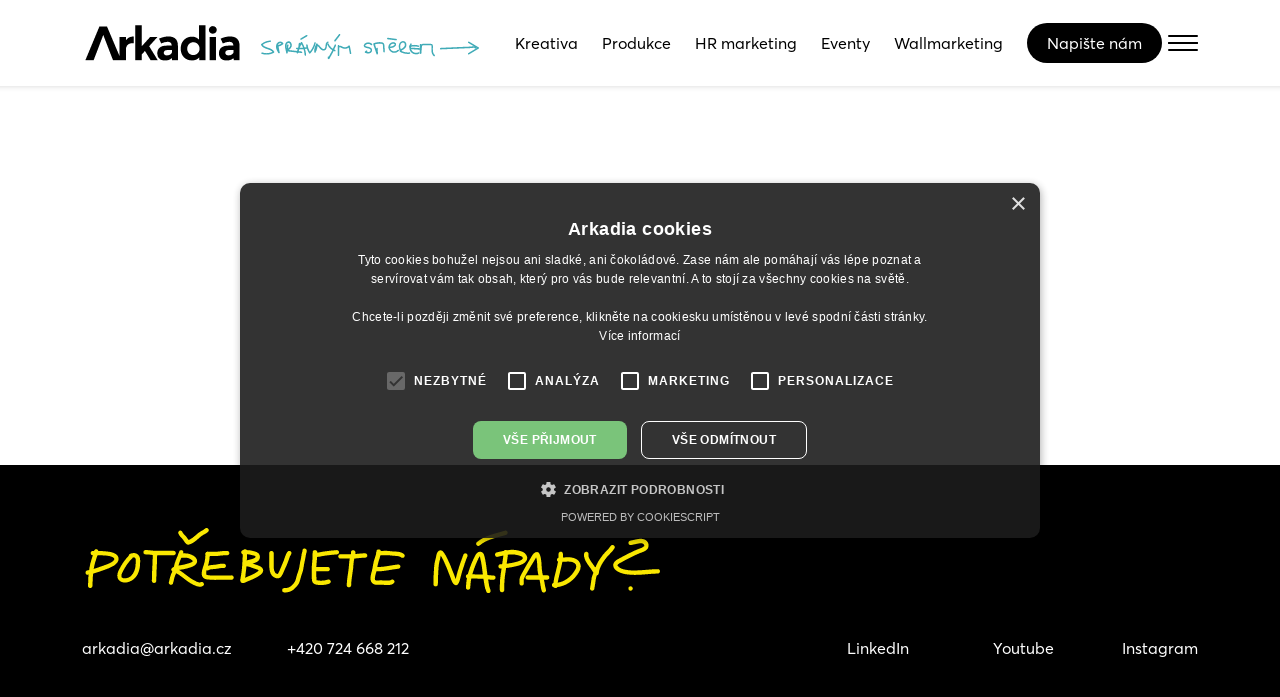

--- FILE ---
content_type: text/html; charset=UTF-8
request_url: https://www.arkadia.cz/tag/merchandising/
body_size: 4570
content:
<!DOCTYPE html>
<html lang="cs">
	<head>
<!-- Google Tag Manager -->
<script>(function(w,d,s,l,i){w[l]=w[l]||[];w[l].push({'gtm.start':
new Date().getTime(),event:'gtm.js'});var f=d.getElementsByTagName(s)[0],
j=d.createElement(s),dl=l!='dataLayer'?'&l='+l:'';j.async=true;j.src=
'https://www.googletagmanager.com/gtm.js?id='+i+dl;f.parentNode.insertBefore(j,f);
})(window,document,'script','dataLayer','GTM-W4RF2LG');</script>
<!-- End Google Tag Manager -->
   	<meta charset="UTF-8">
		<meta name="viewport" content="width=device-width, initial-scale=1">
		<meta name="apple-mobile-web-app-capable" content="yes">
		<meta http-equiv="X-UA-Compatible" content="IE=Edge">
<title>#merchandising &#8211; Arkadia</title>        
<meta name="robots" content="index, follow, max-snippet:-1, max-image-preview:large, max-video-preview:-1">
<link rel="canonical" href="https://www.arkadia.cz/tag/merchandising/">
<meta property="og:url" content="https://www.arkadia.cz/tag/merchandising/">
<meta property="og:site_name" content="Arkadia">
<meta property="og:locale" content="cs_CZ">
<meta property="og:type" content="object">
<meta property="og:title" content="#merchandising - Arkadia">
<meta property="fb:pages" content="">
<meta property="fb:admins" content="">
<meta property="fb:app_id" content="">
<meta name="twitter:card" content="summary">
<meta name="twitter:title" content="#merchandising - Arkadia">
<link rel="alternate" type="application/rss+xml" title="Arkadia &raquo; RSS pro štítek #merchandising" href="https://www.arkadia.cz/tag/merchandising/feed/" />
<style id='wp-img-auto-sizes-contain-inline-css' type='text/css'>
img:is([sizes=auto i],[sizes^="auto," i]){contain-intrinsic-size:3000px 1500px}
/*# sourceURL=wp-img-auto-sizes-contain-inline-css */
</style>
<link rel='stylesheet' id='related-frontend-css-css' href='https://www.arkadia.cz/wp-content/plugins/related/css/frontend-style.css?ver=3.4.0' type='text/css' media='all' />
<link rel="https://api.w.org/" href="https://www.arkadia.cz/wp-json/" /><link rel="alternate" title="JSON" type="application/json" href="https://www.arkadia.cz/wp-json/wp/v2/tags/24" /><link rel="EditURI" type="application/rsd+xml" title="RSD" href="https://www.arkadia.cz/xmlrpc.php?rsd" />
<meta name="generator" content="WordPress 6.9" />
        
		<meta name="author" content="www.tomasriha.cz">
		<link rel="shortcut icon" type="image/x-icon" href="/wp-content/themes/arkadia/assets/images/favicon.ico">
		<link rel="stylesheet" href="https://cdn.jsdelivr.net/npm/bootstrap@5.2.0/dist/css/bootstrap.min.css" integrity="sha384-gH2yIJqKdNHPEq0n4Mqa/HGKIhSkIHeL5AyhkYV8i59U5AR6csBvApHHNl/vI1Bx" crossorigin="anonymous">
		<link rel="stylesheet" href="https://cdn.jsdelivr.net/npm/@fancyapps/ui@4.0/dist/fancybox.css">
		<link rel="stylesheet" href="https://unpkg.com/aos@next/dist/aos.css">
<link rel="stylesheet" href="https://cdnjs.cloudflare.com/ajax/libs/OwlCarousel2/2.3.4/assets/owl.carousel.min.css" integrity="sha512-tS3S5qG0BlhnQROyJXvNjeEM4UpMXHrQfTGmbQ1gKmelCxlSEBUaxhRBj/EFTzpbP4RVSrpEikbmdJobCvhE3g==" crossorigin="anonymous" referrerpolicy="no-referrer" />		<link rel="stylesheet" href="/wp-content/themes/arkadia/assets/css/custom.css?1695982591">
		<link rel="stylesheet" href="/wp-content/themes/arkadia/assets/css/responsive.css?1695978656">
		
		<script src="https://code.jquery.com/jquery-3.6.1.min.js" integrity="sha256-o88AwQnZB+VDvE9tvIXrMQaPlFFSUTR+nldQm1LuPXQ=" crossorigin="anonymous"></script>	

		<noscript>
			<style type="text/css">
				[data-aos] {opacity: 1 !important;}
			</style>
		</noscript>	
        <style id='global-styles-inline-css' type='text/css'>
:root{--wp--preset--aspect-ratio--square: 1;--wp--preset--aspect-ratio--4-3: 4/3;--wp--preset--aspect-ratio--3-4: 3/4;--wp--preset--aspect-ratio--3-2: 3/2;--wp--preset--aspect-ratio--2-3: 2/3;--wp--preset--aspect-ratio--16-9: 16/9;--wp--preset--aspect-ratio--9-16: 9/16;--wp--preset--color--black: #000000;--wp--preset--color--cyan-bluish-gray: #abb8c3;--wp--preset--color--white: #ffffff;--wp--preset--color--pale-pink: #f78da7;--wp--preset--color--vivid-red: #cf2e2e;--wp--preset--color--luminous-vivid-orange: #ff6900;--wp--preset--color--luminous-vivid-amber: #fcb900;--wp--preset--color--light-green-cyan: #7bdcb5;--wp--preset--color--vivid-green-cyan: #00d084;--wp--preset--color--pale-cyan-blue: #8ed1fc;--wp--preset--color--vivid-cyan-blue: #0693e3;--wp--preset--color--vivid-purple: #9b51e0;--wp--preset--gradient--vivid-cyan-blue-to-vivid-purple: linear-gradient(135deg,rgb(6,147,227) 0%,rgb(155,81,224) 100%);--wp--preset--gradient--light-green-cyan-to-vivid-green-cyan: linear-gradient(135deg,rgb(122,220,180) 0%,rgb(0,208,130) 100%);--wp--preset--gradient--luminous-vivid-amber-to-luminous-vivid-orange: linear-gradient(135deg,rgb(252,185,0) 0%,rgb(255,105,0) 100%);--wp--preset--gradient--luminous-vivid-orange-to-vivid-red: linear-gradient(135deg,rgb(255,105,0) 0%,rgb(207,46,46) 100%);--wp--preset--gradient--very-light-gray-to-cyan-bluish-gray: linear-gradient(135deg,rgb(238,238,238) 0%,rgb(169,184,195) 100%);--wp--preset--gradient--cool-to-warm-spectrum: linear-gradient(135deg,rgb(74,234,220) 0%,rgb(151,120,209) 20%,rgb(207,42,186) 40%,rgb(238,44,130) 60%,rgb(251,105,98) 80%,rgb(254,248,76) 100%);--wp--preset--gradient--blush-light-purple: linear-gradient(135deg,rgb(255,206,236) 0%,rgb(152,150,240) 100%);--wp--preset--gradient--blush-bordeaux: linear-gradient(135deg,rgb(254,205,165) 0%,rgb(254,45,45) 50%,rgb(107,0,62) 100%);--wp--preset--gradient--luminous-dusk: linear-gradient(135deg,rgb(255,203,112) 0%,rgb(199,81,192) 50%,rgb(65,88,208) 100%);--wp--preset--gradient--pale-ocean: linear-gradient(135deg,rgb(255,245,203) 0%,rgb(182,227,212) 50%,rgb(51,167,181) 100%);--wp--preset--gradient--electric-grass: linear-gradient(135deg,rgb(202,248,128) 0%,rgb(113,206,126) 100%);--wp--preset--gradient--midnight: linear-gradient(135deg,rgb(2,3,129) 0%,rgb(40,116,252) 100%);--wp--preset--font-size--small: 13px;--wp--preset--font-size--medium: 20px;--wp--preset--font-size--large: 36px;--wp--preset--font-size--x-large: 42px;--wp--preset--spacing--20: 0.44rem;--wp--preset--spacing--30: 0.67rem;--wp--preset--spacing--40: 1rem;--wp--preset--spacing--50: 1.5rem;--wp--preset--spacing--60: 2.25rem;--wp--preset--spacing--70: 3.38rem;--wp--preset--spacing--80: 5.06rem;--wp--preset--shadow--natural: 6px 6px 9px rgba(0, 0, 0, 0.2);--wp--preset--shadow--deep: 12px 12px 50px rgba(0, 0, 0, 0.4);--wp--preset--shadow--sharp: 6px 6px 0px rgba(0, 0, 0, 0.2);--wp--preset--shadow--outlined: 6px 6px 0px -3px rgb(255, 255, 255), 6px 6px rgb(0, 0, 0);--wp--preset--shadow--crisp: 6px 6px 0px rgb(0, 0, 0);}:where(.is-layout-flex){gap: 0.5em;}:where(.is-layout-grid){gap: 0.5em;}body .is-layout-flex{display: flex;}.is-layout-flex{flex-wrap: wrap;align-items: center;}.is-layout-flex > :is(*, div){margin: 0;}body .is-layout-grid{display: grid;}.is-layout-grid > :is(*, div){margin: 0;}:where(.wp-block-columns.is-layout-flex){gap: 2em;}:where(.wp-block-columns.is-layout-grid){gap: 2em;}:where(.wp-block-post-template.is-layout-flex){gap: 1.25em;}:where(.wp-block-post-template.is-layout-grid){gap: 1.25em;}.has-black-color{color: var(--wp--preset--color--black) !important;}.has-cyan-bluish-gray-color{color: var(--wp--preset--color--cyan-bluish-gray) !important;}.has-white-color{color: var(--wp--preset--color--white) !important;}.has-pale-pink-color{color: var(--wp--preset--color--pale-pink) !important;}.has-vivid-red-color{color: var(--wp--preset--color--vivid-red) !important;}.has-luminous-vivid-orange-color{color: var(--wp--preset--color--luminous-vivid-orange) !important;}.has-luminous-vivid-amber-color{color: var(--wp--preset--color--luminous-vivid-amber) !important;}.has-light-green-cyan-color{color: var(--wp--preset--color--light-green-cyan) !important;}.has-vivid-green-cyan-color{color: var(--wp--preset--color--vivid-green-cyan) !important;}.has-pale-cyan-blue-color{color: var(--wp--preset--color--pale-cyan-blue) !important;}.has-vivid-cyan-blue-color{color: var(--wp--preset--color--vivid-cyan-blue) !important;}.has-vivid-purple-color{color: var(--wp--preset--color--vivid-purple) !important;}.has-black-background-color{background-color: var(--wp--preset--color--black) !important;}.has-cyan-bluish-gray-background-color{background-color: var(--wp--preset--color--cyan-bluish-gray) !important;}.has-white-background-color{background-color: var(--wp--preset--color--white) !important;}.has-pale-pink-background-color{background-color: var(--wp--preset--color--pale-pink) !important;}.has-vivid-red-background-color{background-color: var(--wp--preset--color--vivid-red) !important;}.has-luminous-vivid-orange-background-color{background-color: var(--wp--preset--color--luminous-vivid-orange) !important;}.has-luminous-vivid-amber-background-color{background-color: var(--wp--preset--color--luminous-vivid-amber) !important;}.has-light-green-cyan-background-color{background-color: var(--wp--preset--color--light-green-cyan) !important;}.has-vivid-green-cyan-background-color{background-color: var(--wp--preset--color--vivid-green-cyan) !important;}.has-pale-cyan-blue-background-color{background-color: var(--wp--preset--color--pale-cyan-blue) !important;}.has-vivid-cyan-blue-background-color{background-color: var(--wp--preset--color--vivid-cyan-blue) !important;}.has-vivid-purple-background-color{background-color: var(--wp--preset--color--vivid-purple) !important;}.has-black-border-color{border-color: var(--wp--preset--color--black) !important;}.has-cyan-bluish-gray-border-color{border-color: var(--wp--preset--color--cyan-bluish-gray) !important;}.has-white-border-color{border-color: var(--wp--preset--color--white) !important;}.has-pale-pink-border-color{border-color: var(--wp--preset--color--pale-pink) !important;}.has-vivid-red-border-color{border-color: var(--wp--preset--color--vivid-red) !important;}.has-luminous-vivid-orange-border-color{border-color: var(--wp--preset--color--luminous-vivid-orange) !important;}.has-luminous-vivid-amber-border-color{border-color: var(--wp--preset--color--luminous-vivid-amber) !important;}.has-light-green-cyan-border-color{border-color: var(--wp--preset--color--light-green-cyan) !important;}.has-vivid-green-cyan-border-color{border-color: var(--wp--preset--color--vivid-green-cyan) !important;}.has-pale-cyan-blue-border-color{border-color: var(--wp--preset--color--pale-cyan-blue) !important;}.has-vivid-cyan-blue-border-color{border-color: var(--wp--preset--color--vivid-cyan-blue) !important;}.has-vivid-purple-border-color{border-color: var(--wp--preset--color--vivid-purple) !important;}.has-vivid-cyan-blue-to-vivid-purple-gradient-background{background: var(--wp--preset--gradient--vivid-cyan-blue-to-vivid-purple) !important;}.has-light-green-cyan-to-vivid-green-cyan-gradient-background{background: var(--wp--preset--gradient--light-green-cyan-to-vivid-green-cyan) !important;}.has-luminous-vivid-amber-to-luminous-vivid-orange-gradient-background{background: var(--wp--preset--gradient--luminous-vivid-amber-to-luminous-vivid-orange) !important;}.has-luminous-vivid-orange-to-vivid-red-gradient-background{background: var(--wp--preset--gradient--luminous-vivid-orange-to-vivid-red) !important;}.has-very-light-gray-to-cyan-bluish-gray-gradient-background{background: var(--wp--preset--gradient--very-light-gray-to-cyan-bluish-gray) !important;}.has-cool-to-warm-spectrum-gradient-background{background: var(--wp--preset--gradient--cool-to-warm-spectrum) !important;}.has-blush-light-purple-gradient-background{background: var(--wp--preset--gradient--blush-light-purple) !important;}.has-blush-bordeaux-gradient-background{background: var(--wp--preset--gradient--blush-bordeaux) !important;}.has-luminous-dusk-gradient-background{background: var(--wp--preset--gradient--luminous-dusk) !important;}.has-pale-ocean-gradient-background{background: var(--wp--preset--gradient--pale-ocean) !important;}.has-electric-grass-gradient-background{background: var(--wp--preset--gradient--electric-grass) !important;}.has-midnight-gradient-background{background: var(--wp--preset--gradient--midnight) !important;}.has-small-font-size{font-size: var(--wp--preset--font-size--small) !important;}.has-medium-font-size{font-size: var(--wp--preset--font-size--medium) !important;}.has-large-font-size{font-size: var(--wp--preset--font-size--large) !important;}.has-x-large-font-size{font-size: var(--wp--preset--font-size--x-large) !important;}
/*# sourceURL=global-styles-inline-css */
</style>
</head>
	<body>

<!-- Google Tag Manager (noscript) -->
<noscript><iframe src="https://www.googletagmanager.com/ns.html?id=GTM-W4RF2LG"
height="0" width="0" style="display:none;visibility:hidden"></iframe></noscript>
<!-- End Google Tag Manager (noscript) -->


<header>
<div class="landscape"><h6>Nepodporované zobrazení, otočte prosím na "portrét".<br>Tedy správným směrem.</h6></div>
			<div class="container">
				<a href="/" title="" class="logo">
					<img src="/wp-content/themes/arkadia/assets/images/logo.svg" alt="">
				</a>
				<img src="/wp-content/themes/arkadia/assets/images/spravnymsmerem.svg" alt="" class="spravnymsmerem">
				<nav class="navbar navbar-expand-lg">
					<button class="navbar-toggler" type="button" data-bs-toggle="collapse" data-bs-target="#navigace" aria-controls="navigace" aria-expanded="false" aria-label="Toggle navigation">
						<div class="hamburger">
							<span></span>
							<span></span>
							<span></span>
							<span></span>
						</div>
					</button>
					<div class="navbar-collapse collapse justify-content-end" id="navigace">
                <ul class="navbar-nav ml-auto"><li class="nav-item"><a class="nav-link"  href="https://www.arkadia.cz/kreativa/">Kreativa</a></li>
<li class="nav-item"><a class="nav-link"  href="https://www.arkadia.cz/produkce/">Produkce</a></li>
<li class="nav-item"><a class="nav-link"  href="https://www.arkadia.cz/hr-marketing/">HR marketing</a></li>
<li class="nav-item"><a class="nav-link"  href="https://www.arkadia.cz/eventy/">Eventy</a></li>
<li class="nav-item"><a class="nav-link"  href="https://www.arkadia.cz/wallmarketing/">Wallmarketing</a></li>
<li class="nav-item"><a class="nav-link"  href="/kontakt/#napiste">Napište nám</a></li>
							<li class="nav-item">
								<button type="button" data-bs-toggle="collapse" data-bs-target="#subnavigace" aria-controls="subnavigace" aria-expanded="false" aria-label="Toggle navigation">
									<div class="hamburger">
										<span></span>
										<span></span>
										<span></span>
										<span></span>
									</div>
								</button>
							</li>
						</ul>
						
						<div id="subnavigace" class="collapse">
							<div class="container">
								<div class="row justify-content-end">
									<div class="col-md-4">
                                    <ul><li><a  href="https://www.arkadia.cz/o-nas/">O nás</a></li>
<li><a  href="https://www.arkadia.cz/blog/">Blog</a></li>
<li><a  href="https://www.arkadia.cz/nasi-experti/">Naši experti</a></li>
<li><a  href="https://www.arkadia.cz/nasi-klienti/">Naši klienti</a></li>
<li><a  href="https://www.arkadia.cz/kontakt/">Kontakt</a></li>
</ul>                                    <ol>
                                    <li><a href="https://www.linkedin.com/company/arkadia" title="" target="_blank">LinkedIn</a></li><li><a href="https://www.youtube.com/@Arkadia_SpravnymSmerem" title="" target="_blank">facebook</a></li><li><a href="https://www.instagram.com/arkadia.cz/" title="" target="_blank">instagram</a></li>										</ol>
									</div>
								</div>
							</div>
						</div>
					</div>
				</nav>
			</div>
		</header>







<footer>
			<div class="container">
				<div class="row">
					<div class="col-sm-7 col-6">
						<a href="mailto:arkadia@arkadia.cz">
							<img src="/wp-content/themes/arkadia/assets/images/potrebujete.svg" alt="Arkadia, s.r.o.">
						</a>
                        <div></div>
                        <ul><li><a title="" href="mailto:arkadia@arkadia.cz">arkadia@arkadia.cz</a></li><li><a title="" href="tel:+420724668212">+420 724 668 212</a></li></ul>					</div>
					<div class="col-sm-5 align-self-end col-6">
						<ul>  
                        <li><a href="https://www.linkedin.com/company/arkadia" title="" target="_blank">LinkedIn</a></li><li><a href="https://www.youtube.com/@Arkadia_SpravnymSmerem" title="" target="_blank">Youtube</a></li><li><a href="https://www.instagram.com/arkadia.cz/" title="" target="_blank">Instagram</a></li>						</ul>
					</div>
				</div>
			</div>
		</footer>
		
		<!-- Modal -->
		<div class="modal fade" id="napiste" tabindex="-1" aria-labelledby="napisteLabel" aria-hidden="true">
			<div class="modal-dialog">
				<div class="modal-content">
					<div class="modal-header">
						<h4 id="napisteLabel">Chcete nabrat správný směr? <br>Od toho jsme tady!</h4>
						<button type="button" class="close" data-bs-dismiss="modal" aria-label="Close"></button>
					</div>
					<div class="modal-body">
						<div class="row">
							<div class="col-sm-4">
								<input type="text" class="form-control" placeholder="Jméno">
							</div>
							<div class="col-sm-4">
								<input type="text" class="form-control" placeholder="E-mail">
							</div>
							<div class="col-sm-4">
								<input type="text" class="form-control" placeholder="Telefon">
							</div>
							<div class="col-sm-12">
								<textarea class="form-control" placeholder="Zpráva"></textarea>
								Odesláním berete na vědomí naše zásady pro <a href="#" title="">zpracování osobních údajů</a>.
							</div>
							<div class="col-sm-4">
								<button type="button"><span>Odeslat</span></button>
							</div>
						</div>
					</div>
				</div>
			</div>
		</div>		<!-- Scripts -->
		<script src="https://cdn.jsdelivr.net/npm/bootstrap@5.2.0/dist/js/bootstrap.bundle.min.js" integrity="sha384-A3rJD856KowSb7dwlZdYEkO39Gagi7vIsF0jrRAoQmDKKtQBHUuLZ9AsSv4jD4Xa" crossorigin="anonymous"></script>
		<script src="https://unpkg.com/aos@next/dist/aos.js"></script>
		<script src="https://cdn.jsdelivr.net/npm/simple-parallax-js@5.5.1/dist/simpleParallax.min.js"></script>
		<script src="https://cdn.jsdelivr.net/npm/@fancyapps/ui@4.0/dist/fancybox.umd.js"></script>
		
		<script src="https://cdnjs.cloudflare.com/ajax/libs/OwlCarousel2/2.3.4/owl.carousel.min.js" integrity="sha512-bPs7Ae6pVvhOSiIcyUClR7/q2OAsRiovw4vAkX+zJbw3ShAeeqezq50RIIcIURq7Oa20rW2n2q+fyXBNcU9lrw==" crossorigin="anonymous" referrerpolicy="no-referrer"></script>

		<script src="/wp-content/themes/arkadia/assets/js/customo.js?1769546720"></script>	
        
        <script src="/wp-content/themes/arkadia/assets/js/custom.js?1769546720"></script>	
<script type="speculationrules">
{"prefetch":[{"source":"document","where":{"and":[{"href_matches":"/*"},{"not":{"href_matches":["/wp-*.php","/wp-admin/*","/wp-content/uploads/*","/wp-content/*","/wp-content/plugins/*","/wp-content/themes/arkadia/*","/*\\?(.+)"]}},{"not":{"selector_matches":"a[rel~=\"nofollow\"]"}},{"not":{"selector_matches":".no-prefetch, .no-prefetch a"}}]},"eagerness":"conservative"}]}
</script>
<script type="text/javascript" src="https://www.arkadia.cz/wp-content/themes/arkadia/js/form-submit.js" id="custom-form-submit-js"></script>
        
        </body>
</html>


--- FILE ---
content_type: text/css
request_url: https://www.arkadia.cz/wp-content/themes/arkadia/assets/css/custom.css?1695982591
body_size: 10921
content:
/* fonts ----------------------------------- */
@font-face {
	font-family: "Averta-Regular";
	src: url("../fonts/Averta-Regular.otf");
}
@font-face {
	font-family: "Averta-Bold";
	src: url("../fonts/Averta-Bold.otf");
}
@font-face {
	font-family: "Averta-Black";
	src: url("../fonts/Averta-Black.otf");
}
@font-face {
	font-family: "Averta-Semibold";
	src: url("../fonts/Averta-Semibold.otf");
}
@font-face {
	font-family: "Averta-Extrabold";
	src: url("../fonts/Averta-Extrabold.otf");
}
@font-face {
	font-family: "Averta-Light";
	src: url("../fonts/Averta-Light.otf");
}

/* general css ----------------------------------- */
html {
	scroll-behavior:smooth;
	overflow-x: hidden;
	min-height: 100vh;
}
body {
	overflow: hidden;
	font-size: 16px;
	font-family: "Averta-Regular", sans-serif;
	color: #000;
	position: relative;
	min-height: 100vh;
}
body::-webkit-scrollbar, div::-webkit-scrollbar {width: 6px;}
body::-webkit-scrollbar-track, div::-webkit-scrollbar-track {background: #fff;}
body::-webkit-scrollbar-thumb, div::-webkit-scrollbar-thumb {
   background-color: #eee;
   border: 1px solid #eee;
}
img {max-width:100%;}
a, button, img, header, span, span:before, .logo, li a:before, .refer div, .owl-next:before, .owl-prev:before, .owl-next, .owl-prev, .logo:hover:before {
	transition: all 0.3s ease-in-out;
	-webkit-transition: all 0.3s ease-in-out;
	outline: none;
}
strong {
	font-family: "Averta-Bold", sans-serif;
	font-weight: normal;
}
main {
	background: #fff;
	position: relative;
	margin-bottom: 240px;
	z-index: 2;
}
section, .container {position: relative;}
.landscape {display: none;}
.shadow section, .shadow footer {filter: blur(4px);}

/* navigace ----------------------------------- */
header {
	position: fixed;
	top: 0;
	left: 0;
	width: 100%;
	z-index: 10;
	padding: 15px 0;
}
/*.scroll-down header {top: -90px;}*/
header .container {position: relative;}
.navbar:before {
	position: absolute;
	content: "";
	top: -15px;
	bottom: -15px;
	left: 50%;
	width: 1000%;
	z-index: 1;
	background: #fff;
	box-shadow: 0 0 6px rgba(0,0,0,.16);
	transform: translate(-50%,0);
}
.navbar-nav {
	position: relative;
	z-index: 2;
}
.logo {
	position: absolute;
	width: 155px;
	left: 15px;
	top: 50%;
	z-index: 2;
	transform: translate(0,-50%);
}
.logo:hover:before {
	position: absolute;
	content: "";
	background: url("../images/logohover.svg") no-repeat center top;
	background-size: 100% auto;
	top: 0;
	left: 0;
	width: 100%;
	height: 100%;
}
.logo:hover:after {
	position: absolute;
	content: "";
	background: url("../images/logohoverplameny.svg") no-repeat center;
	background-size: 100% auto;
	bottom: -24px;
	left: 6%;
	width: 15px;
	height: 25px;
	animation: fajraaa .5s infinite;
}
	@keyframes fajraaa { 
		0% {transform: scale(1) translate(0,0);}
		50% {transform: scale(1.2) translate(0,7px);}
	}
.logo:hover img {opacity: 0;}
.spravnymsmerem {
	position: absolute;
	width: 443px;
	z-index: 3;
	top: 0;
	left: 240px;
}
header .nav-item {padding: 0 17px;}
header .nav-item:last-child {padding-right: 0;}
header .nav-link {
	color: #000;
	position: relative;
	padding-left: 0 !important;
	padding-right: 0 !important;
}
header .nav-link:hover, header .nav-link:focus {color: #000;}
header .nav-link:hover:before {
	background: url("../images/menuhover01.svg") no-repeat center;
	background-size: 100% auto;
	height: 100%;
	bottom: 0;
	left: -20px;
	right: -20px;
	content: "";
	position: absolute;
	z-index: -1;
}
header .nav-item:nth-child(2) .nav-link:hover:before {background-image: url("../images/menuhover02.svg");}
header .nav-item:nth-child(3) .nav-link:hover:before {background-image: url("../images/menuhover03.svg");}
header .nav-item:nth-child(4) .nav-link:hover:before {background-image: url("../images/menuhover04.svg");}
	@keyframes hovermenu { 
		0% {width: 0;}
		100% {width: 100%;}
	}
header .nav-item:nth-child(6) .nav-link {
	background: #000;
	color: #fff;
	border-radius: 20px;
	padding-left: 20px !important;
	padding-right: 20px !important;
}
header .nav-item:nth-child(6) .nav-link:hover {
	background: #FAE800;
	color: #000;
}
header .nav-item:nth-child(6) .nav-link:hover:before, header .nav-item:nth-child(6) .nav-link:focus:before {display: none;}
header .nav-item button {
	border: none;
	background: none;
}
#subnavigace {
	height: 100%;
	width: 100%;
	position: fixed;
	left: 0;
	top: 0;
	z-index: -1;
}
#subnavigace .container {
	min-height: 100%;
	position: relative;
}
#subnavigace .container:before{
	background: url("../images/subbg.svg") no-repeat left top;
	background-size: auto 100%;
	height: 100%;
	width: 1000%;
	position: absolute;
	content: "";
	left: 50%;
	top: 0;
	z-index: -1;
}
#subnavigace .container .row {height: 100vh;}
#subnavigace .container .row .col-md-4 {position: relative;}
#subnavigace ul {
	padding: 200px 0 0 0;
	margin: 0;
	font-size: 50px;
	font-family: "Averta-Black", sans-serif;
	text-transform: uppercase;
	list-style-type: none;
	text-align: right;
}
#subnavigace ul li {padding: 12px 0;}
#subnavigace li a {
	color: #000;
	text-decoration: none;
	position: relative;
}
#subnavigace ol {
	padding: 20px 0 0 15px;
	margin: 0;
	font-size: 24px;
	list-style-type: none;
	position: absolute;
	right: 0;
	bottom: 10%;
	width: 100%;
}
#subnavigace ul li:nth-child(1) a:hover:before {
	background: url("../images/subhover01.svg") no-repeat center;
	background-size: 100% auto;
	bottom: -30px;
	left: -50px;
	right: -45px;
	top: -40px;
	content: "";
	position: absolute;
}
#subnavigace ul li:nth-child(2) a:hover:before {
	background: url("../images/subhover02.svg") no-repeat center;
	background-size: 100% auto;
	left: -50px;
	right: -40px;
	top: 25%;
	height: 50%;
	content: "";
	position: absolute;
}
#subnavigace ul li:nth-child(3) a:hover:before {
	background: url("../images/subhover08.svg") no-repeat center;
	background-size: 100% auto;
	left: -50px;
	right: -40px;
	top: 40px;
	bottom: -50px;
	content: "";
	position: absolute;
}
#subnavigace ul li:nth-child(4) a:hover:before {
	background: url("../images/subhover03.svg") no-repeat center;
	background-size: 100% auto;
	left: -50px;
	right: -40px;
	top: -40px;
	bottom: -40px;
	content: "";
	position: absolute;
}
#subnavigace ul li:nth-child(5) a:hover:before {
	background: url("../images/subhover04.svg") no-repeat center;
	background-size: 100% auto;
	left: -50px;
	right: -40px;
	height: 99%;
	bottom: -40px;
	content: "";
	position: absolute;
}

#subnavigace ol {
	padding: 70px 0 20px 30px;
	position: relative;
	right: auto;
	bottom: auto;
}
#subnavigace ol li {
	display: inline-block;
	width: 33%;
	text-align: center;
}
#subnavigace ol li a {
	display: block;
	background: url("../images/kontakt04bg02.svg") no-repeat center;
	background-size: 100% auto;
	width: 90px;
	height: 90px;
	text-indent: -9999px;
}
#subnavigace ol li:nth-child(2) a {
	background-image: url("../images/kontakt04bg07.svg");
	height: 116px;
	}
#subnavigace ol li:nth-child(3) a {background-image: url("../images/kontakt04bg04.svg");}
#subnavigace ol li a:hover {transform: scale(1.05);}
/*
#subnavigace ol li a:hover:before {
	background: url("../images/subhover05.svg") no-repeat center;
	background-size: 100% auto;
	left: -20px;
	right: -20px;
	bottom: -20px;
	top: -20px;
	content: "";
	position: absolute;
	z-index: -1;
}
#subnavigace ol li:nth-child(2) a:hover:before {background-image: url("../images/subhover06.svg");}
#subnavigace ol li:nth-child(3) a:hover:before {background-image: url("../images/subhover07.svg");}
*/
.navbar-toggler {padding: .25rem 0;}
.navbar-toggler:focus, .navbar-toggler:hover {
	outline: none;
	box-shadow: none;
}
.hamburger {
	width: 30px;
	height: 30px;
	position: absolute;
	transition: .5s ease-in-out;
	cursor: pointer;
	right: 5px;
	top: 20px;
	z-index: 2;
}
.hamburger span {
   display: block;
   position: absolute;
   height: 2px;
   width: 100%;
   border-radius: 9px;
   opacity: 1;
   left: 0;
   transform: rotate(0deg);
   transition: .25s ease-in-out;
}
.hamburger span {background: #000;}
.hamburger span:nth-child(1) {top: 0px;}
.hamburger span:nth-child(2), .hamburger span:nth-child(3) {top: 7px;}
.hamburger span:nth-child(4) {top: 14px;}
.hamburger:hover span:nth-child(1) {
	background: url("../images/ham01.svg") no-repeat center;
	background-size: 100% auto;
	height: 6px;
}
.hamburger:hover span:nth-child(2), .hamburger:hover span:nth-child(3) {
	background: url("../images/ham02.svg") no-repeat center;
	background-size: 100% auto;
	height: 6px;
}
.hamburger:hover span:nth-child(4) {
	background: url("../images/ham03.svg") no-repeat center;
	background-size: 100% auto;
	height: 8px;
}
.hamburger.open span {
	background: #000 !important;
	height: 2px !important;
}
.hamburger.open span:nth-child(1) {
   top: 11px;
   width: 0%;
   left: 50%;
}
.hamburger.open span:nth-child(2) {transform: rotate(45deg);}
.hamburger.open span:nth-child(3) {transform: rotate(-45deg);}
.hamburger.open span:nth-child(4) {
   top: 11px;
   width: 0%;
   left: 50%;
}
.nav-item .hamburger {
   right: 0;
   top: 12px;
}

/* homepage ----------------------------------- */
.homepage01, .homepage01a, .homepage01b {padding: 160px 0 40px 0;}
.homepage01 h1, .homepage01a h1, .homepage01b h1 {
	font-size: 96px;
	font-family: "Averta-Black", sans-serif;
	text-transform: uppercase;
	margin: 0 0 25px 0;
}
.homepage01 h1 strong {
	font-family: "Averta-Black", sans-serif;
	display: inline-block;
	position: relative;
}
.homepage01 h1 strong:before {
	content: "";
	position: absolute;
	left: 0;
	bottom: -15px;
	background: url("../images/ico03.svg") no-repeat center;
	background-size: 100% auto;
	width: 303px;
	height: 97px;
}
.homepage01 p {
	font-size: 24px;
	font-family: "Averta-Bold", sans-serif;
}
.homepage01 p strong, .homepage01a p strong, .homepage01b p strong {
	display: inline-block;
	position: relative;
}
.homepage01 p strong:before, .homepage01a p strong:before, .homepage01b p strong:before {
	content: "";
	position: absolute;
	left: 2px;
	right: -8px;
	bottom: -3px;
	top: 2px;
	background: url("../images/ico04.svg") no-repeat center;
	background-size: cover;
	z-index: -1;
}
.homepage01 ul, .homepage01a ul, .homepage01b ul {
	margin: 0;
	padding: 0;
	list-style-type: none;
}
.homepage01 ul li, .homepage01a ul li, .homepage01b ul li {
	display: inline-block;
	text-transform: uppercase;
	font-size: 22px;
	font-family: "Averta-Bold", sans-serif;
	margin: 7px;
	position: relative;
}
.homepage01 ul li:first-child, .homepage01a ul li:first-child, .homepage01b ul li:first-child {margin: 7px 7px 7px 0;}
.homepage01 ul li:first-child span, .homepage01a ul li:first-child span, .homepage01b ul li:first-child span {
	padding: 37px 30px 0 0;
	transform: translate(0,6px);
	display: block;
}
.homepage01 ul li span:before {
	content: "";
	width: 227px;
	height: 40px;
	left: -40px;
	top: -2px;
	position: absolute;
	background: url("../images/ico05.svg") no-repeat center;
	background-size: cover;
}
.homepage01 ul li span:after {
	content: "";
	width: 55px;
	height: 30px;
	left: -78px;
	top: 40px;
	position: absolute;
	background: url("../images/ico06.svg") no-repeat center;
	background-size: cover;
}
.homepage01 ul:hover li span:after {animation: ico06 1s infinite linear;}
	@keyframes ico06 { 
		0% {transform: translate(0,0);}
		50% {transform: translate(10px,0);}
	}
.homepage01 ul li:before, .homepage01a ul li:before, .homepage01b ul li:before {
	content: "";
	width: 35px;
	height: 4px;
	left: -26px;
	top: 50%;
	position: absolute;
	background: url("../images/ico07.svg") no-repeat center;
	background-size: cover;
	transform: translate(0,-50%);
	z-index: 0;
}
.homepage01 ul li:first-child:before, .homepage01a ul li:first-child:before, .homepage01b ul li:first-child:before {display: none;}
.homepage01 ul li + li, .homepage01a ul li + li, .homepage01b ul li + li {text-indent: -9999px;}
.homepage01 ul li a {position: relative;}


.a01 {
	width: 230px;
	height: 241px;
	background: url("../images/ico01.svg") no-repeat center;
	background-size: cover;
	position: absolute;
	top: 130px;
	left: -60px;
	z-index: 0;
}
.a02 {
	width: 740px;
	height: 777px;
	background: url("../images/ico08.svg") no-repeat center;
	background-size: cover;
	position: absolute;
	top: 80px;
	right: -140px;
	z-index: 0;
}
.homepage01a h1 span, .homepage01b h1 span {position: relative;}
.homepage01a h1 span:before {
	content: "";
	height: 8px;
	position: absolute;
	right: -5px;
	left: -5px;
	bottom: 2px;
	background: url("../images/homepage01a01.svg") no-repeat center;
	background-size: 100% auto;
}
.homepage01a03 {
	width: 435px;
	position: absolute;
	left: 49%;
	top: 35%;
}
.homepage01a p {
	font-size: 24px;
	font-family: "Averta-Bold", sans-serif;
	width: 70%;
}
.homepage01a05 {
	position: absolute;
	top: -2%;
	right: 14%;
}
.homepage01a06 {
	position: absolute;
	width: 168px;
	top: 14%;
	right: -1.8%;
}
.homepage01b h1 strong, .homepage01b h1 em {
	font-family: "Averta-Black", sans-serif;
	font-style: normal;
	display: inline-block;
	position: relative;
}
.homepage01b h1 strong:before {
	content: "";
	position: absolute;
	left: -5px;
	right: -8px;
	bottom: 1px;
	background: url("../images/homepage01b04.svg") no-repeat center bottom;
	background-size: 100% auto;
	height: 35%;
}
.homepage01b h1 em:before {
	content: "";
	position: absolute;
	left: -10px;
	right: -3px;
	top: -15px;
	bottom: -15px;
	background: url("../images/homepage01b05.svg") no-repeat center;
	background-size: 100% auto;
	z-index: -1;
}
.homepage01b h1 em:after {
	content: "";
	position: absolute;
	width: 210px;
	right: -180px;
	bottom: -90px;
	background: url("../images/homepage01b07.svg") no-repeat center bottom;
	background-size: 100% auto;
	height: 76px
}
.homepage01b h1 span:before {
	content: "";
	width: 28px;
	height: 55px;
	position: absolute;
	right: -60px;
	top: 20px;
	background: url("../images/homepage01b06.svg") no-repeat center;
	background-size: 100% auto;
}
.homepage01b p {
	font-size: 24px;
	font-family: "Averta-Bold", sans-serif;
	width: 50%;
}
.homepage01b ul li span:before {
	content: "";
	width: 152px;
	height: 69px;
	left: -70px;
	top: 20px;
	position: absolute;
	background: url("../images/homepage01b08.svg") no-repeat center;
	background-size: cover;
}
.homepage01b ul li span:after {
	content: "";
	width: 163px;
	height: 90px;
	left: -175px;
	top: 90px;
	position: absolute;
	background: url("../images/homepage01b09.svg") no-repeat center;
	background-size: cover;
}
.homepage01b01 {
	position: absolute;
	top: -40px;
	right: -20px;
}
.homepage01b02 {
	position: absolute;
	width: 260px;
	right: 4.4%;
	top: 76%;
}
.homepage01b03 {
	position: absolute;
	width: 102px;
	right: -90px;
	top: -60px;
}
.ico09 {
	position: absolute;
	top: 50px;
	right: -70px;
	width: 500px;
}
.ico10 {
	position: absolute;
	bottom: -20px;
	right: -30px;
	width: 190px;
}
.homepage02 {padding: 20px 0 60px 0;}
.refer {
	display: block;
	position: relative;
	overflow: hidden;
	margin-bottom: 25px;
}
.refer:after {
	content: "";
	display: block;
	padding-bottom: 57%;
}
.refer > img {
	position: absolute;
	left: 50%;
	top: 50%;
	transform: translate(-50%,-50%);
	height: 100%;
	max-width: none;
}
.refer:hover > img {
	transform: translate(-50%,-50%) scale(1.05);
	filter: blur(5px);
}
.refer > div {
	position: absolute;
	background: rgba(250,232,0,1);
	top: 0;
	right: 0;
	bottom: 0;
	left: 0;
	color: #000;
	padding: 5%;
	opacity: 0;
}
.refer:hover > div {opacity: 1;}


.refer > div img {width: 380px;}
.homepage02 .refer > div {
	background: rgba(250,232,0,1);
	opacity: 1;
}
.homepage02 .refer:hover > div {opacity: 0;}
.homepage02 .refer:hover > img {
	transform: translate(-50%,-50%) scale(1);
	filter: blur(0);
}

.refer > div h2 {
	font-family: "Averta-Bold", sans-serif;
	font-size: 42px;
	text-transform: uppercase;
}
.refer > div h3 {
	font-family: "Averta-Semibold", sans-serif;
	font-size: 30px;
	margin: 0 0 30px 0;
}
.refer > div p {font-size: 24px;}
.col-md-5 .refer:after {padding-bottom: 170%;}
.col-md-5 .refer > img {
	max-width: none;
	min-height: 100%;
}
.col-md-7 .refer:after {padding-bottom: 58.55%;}
.vingl, .hvezdicka, .ok {position: relative;}
.vingl:before {
	content: "";
	width: 70px;
	height: 74px;
	position: absolute;
	left: -5px;
	top: -15px;
	background: url("../images/ico11.svg") no-repeat center;
	background-size: cover;
}
.vingl:after {
	content: "";
	width: 42px;
	height: 55px;
	position: absolute;
	right: -5px;
	bottom: 5px;
	background: url("../images/ico12.svg") no-repeat center;
	background-size: cover;
}
.hvezdicka:before {
	content: "";
	width: 38px;
	height: 43px;
	position: absolute;
	right: -50px;
	bottom: 50px;
	background: url("../images/ico13.svg") no-repeat center;
	background-size: cover;
}
.ok:before {
	content: "";
	width: 99px;
	height: 62px;
	position: absolute;
	right: -110px;
	top: 150px;
	background: url("../images/ico14.svg") no-repeat center;
	background-size: cover;
}
.homepage03 {padding: 20px 0 80px 0;}
.loga {margin: 0;}
.loga .col-sm {padding: 0 40px;}



/*
.sliderhploga .owl-wrapper {display: table !important;}
.sliderhploga .owl-item {
	display: table-cell;
	float: none;
	vertical-align: middle;
}
.sliderhploga .owl-item div {
	text-align: center;

}*/

.homepage03 h4 {
	font-family: "Averta-Extrabold", sans-serif;
	font-size: 54px;
	margin: 0;
	color: #40ABB7;
}
.homepage03 p {
	font-family: "Averta-Bold", sans-serif;
	font-size: 32px;
	margin-bottom: 40px;
}
.homepage03 .col-sm-6.order-sm-1 {
	text-align: right;
	position: relative;
}
.homepage03 h5 {
	background: url("../images/ico15.svg") no-repeat center;
	background-size: cover;
	width: 266px;
	height: 105px;
	font-size: 0;
	display: inline-block;
	transform: translate(-150px,-80px);
}
.nahoru {
	position: absolute;
	top: -120px;
	right: -90px;
	width: 82px;
	height: 96px;
	background: url("../images/ico16.svg") no-repeat center;
	background-size: cover;
}
.nahoru:hover {transform: translate(0,-5px) rotate(-3deg);}
.acka {
	position: absolute;
	width: 77px;
	left: 3%;
	top: -370px;
}
.acka span {
	width: 77px;
	height: 78px;
	background: url("../images/ico08.svg") no-repeat center;
	background-size: cover;
	display: block;
	margin: 10px 0;
}

/* footer ----------------------------------------------- */
footer {
	background: #000;
	color: #fff;
	padding: 60px 0;
	position: fixed;
	bottom: 0;
	left: 0;
	z-index: 1;
	width: 100%;
}
footer .col-sm-7 img {width: 580px;}
footer .col-sm-5 {text-align: right;}
footer ul {
	list-style-type: none;
	margin: 0;
	padding: 40px 0 0 0;
}
footer ul li {
	display: inline-block;
	width: 32%;
}
footer ul li a {
	color: #fff;
	text-decoration: none;
	position: relative;
}
footer ul li a:hover {color: #fff;}
footer .col-sm-7 ul li a:hover:before {
	background: #fff;
	width: 100%;
	height: 1px;
	bottom: -2px;
	left: 0;
	animation: hovermenu 0.4s 1;
	content: "";
	position: absolute;
}
footer .col-sm-5 ul li a:hover:before {
	background: url("../images/fothover01.svg") no-repeat center;
	background-size: 100% auto;
	top: -5px;
	bottom: -5px;
	left: -20px;
	right: -20px;
	z-index: -1;
	content: "";
	position: absolute;
}
footer .col-sm-5 ul li:nth-child(2) a:hover:before {background-image: url("../images/fothover02.svg");}
footer .col-sm-5 ul li:nth-child(3) a:hover:before {background-image: url("../images/fothover03.svg");}


/* modal napiste ----------------------------------- */
::placeholder {
   color: #808080 !important;
   opacity: 1 !important;
   font-size: 18px !important;
   font-family: "Averta-Light", sans-serif !important;
}
:-ms-input-placeholder {
   color: #808080 !important;
   font-size: 18px !important;
   font-family: "Averta-Light", sans-serif !important;
}
::-ms-input-placeholder {
   color: #808080 !important;
   font-size: 18px !important;
   font-family: "Averta-Light", sans-serif !important;
}
.modal {background: #393939;}
.modal-dialog {
    max-width: 800px;
    width: 100%;
    margin: auto;
    position: relative;
    height: 100%;
    display: flex;
    justify-content: center;
    align-items: center;
	color: #808080;
}
.modal-dialog a {color: #808080;}
.modal-dialog a:hover {text-decoration: none;}
.modal-content {
	border-radius: 0;
	padding: 40px;
	background: #fff url("../images/ico01.svg") no-repeat bottom -38px right -100px;
	background-size: 400px auto;
}
.modal-header {border: none;}
.modal-header h4 {
    font-size: 36px;
	font-weight: normal;
	font-family: "Averta-Extrabold", sans-serif;
	margin: -15px 0 20px 0;
	color: #000;
	position: relative;
}
.modal-header h4:before {
	position: absolute;
	background: url("../images/ico02.svg") no-repeat center;
	background-size: 202px auto;
	content: "";
	width: 202px;
	height: 70px;
	right: -50px;
	bottom: -35px;
}
.close {
	border: none;
	width: 40px;
	height: 40px;
	position: absolute;
	background: none;
	top: 30px;
	right: 30px;
}
.close:before, .close:after {
	background: #000;
	height: 2px;
	width: 40px;
	position: absolute;
	content: "";
	transform: rotate(45deg) translate(-15px,15px);
}
.close:after {transform: rotate(-45deg) translate(-15px,-15px);}
.close:hover {transform: rotate(90deg);}
.modal-body .form-control {
	border: solid 1px #808080;
	border-radius: 0;
	height: 50px;
	margin-bottom: 30px;
}
.modal-body textarea.form-control {
	height: 200px;
	margin-bottom: 15px;
	background: none;
}
.modal-body .form-control:focus {box-shadow: 0 0 0 0.25rem rgba(247,232,77,.7);}
.modal-body button {
	border: none;
	background: none;
	position: relative;
	padding: 0;
	margin-top: 20px;
}
.modal-body button span {
	display: block;
	position: relative;
	font-size: 18px;
	font-family: "Averta-Extrabold", sans-serif;
	color: #000;
	background: url("../images/btn01.svg") no-repeat center;
	background-size: cover;
	padding: 20px 50px;
}
.modal-body button:hover span {
	background: none;
	transform: scale(1.1);
}
.modal-body button:hover span:before {
	position: absolute;
	content: "";
	left: 0;
	right: 0;
	top: 0;
	bottom: 0;
	background: url("../images/btn01hover.svg") no-repeat center;
	background-size: cover;
	z-index: 0;
}

/* case study detail ------------------------ */
.title-case-study-detail {padding: 160px 0 40px 0;}
.title-case-study-detail h1 {
	font-size: 55px;
	font-family: "Averta-Extrabold", sans-serif;
	margin: 0 0 25px 0;
	position: relative;
	display: inline-block;
}
.title-case-study-detail h1:before {
    content: "";
    width: 38px;
    height: 38px;
    position: absolute;
    left: -60px;
    top: 15px;
    background: url(../images/ico13.svg) no-repeat center;
    background-size: 100% 100%;
}
.title-case-study-detail h1 strong, .title-case-study-detail h1 em {
	font-family: "Averta-Extrabold", sans-serif;
	font-style: normal;
	display: inline-block;
	position: relative;
}
.title-case-study-detail h1 strong:before {
	content: "";
	position: absolute;
	left: -10px;
	right: -10px;
	bottom: -5px;
	background: url("../images/ico17.svg") no-repeat center;
	background-size: cover;
	height: 22%;
}
.title-case-study-detail h1 em:before {
	content: "";
	position: absolute;
	left: 5px;
	right: 5px;
	bottom: -6px;
	background: url("../images/ico18.svg") no-repeat center;
	background-size: cover;
	height: 24%;
}
.title-case-study-detail p {
	font-size: 30px;
	font-family: "Averta-Bold", sans-serif;
	position: relative;
}
.title-case-study-detail.blog p {margin-bottom: 80px;}
.title-case-study-detail p:before {
	content: "";
	position: absolute;
	width: 48px;
	height: 80px;
	left: -90px;
	bottom: 10px;
	background: url("../images/ico20.svg") no-repeat center;
	background-size: 100% 100%;
	z-index: -1;
}
.title-case-study-detail p strong {
	display: inline-block;
	position: relative;
}
.title-case-study-detail p strong:before {
	content: "";
	position: absolute;
	left: -3%;
	right: -10%;
	bottom: 8%;
	top: 5%;
	background: url("../images/ico19.svg") no-repeat center;
	background-size: 100% 100%;
	z-index: -1;
}
.title-case-study-detail ul {
	margin: 0;
	padding: 0;
	list-style-type: none;
}
.title-case-study-detail ul li {
	display: inline-block;
	font-size: 24px;
	margin: 7px;
	position: relative;
}
.title-case-study-detail ul li strong {
	font-family: "Averta-Regular", sans-serif;
	font-weight: normal;
}
.title-case-study-detail .a02 {
    width: 102px;
    height: 108px;
    top: 170px;
    right: 2%;
}
.a03 {
    width: 194px;
    height: 204px;
    background: url(../images/ico08.svg) no-repeat center;
    background-size: cover;
    position: absolute;
    bottom: 50px;
    left: -50px;
    z-index: 0;
}
.head-image {text-align: center;}
.content-case-study-detail {
	font-size: 22px;
	padding: 140px 0 30px 0;
}
.jdeme {
    width: 340px;
    height: 92px;
    background: url(../images/ico24.svg) no-repeat center;
    background-size: 100% auto;
    position: absolute;
    top: 30px;
    left: 33%;
    z-index: 0;
}
.content-case-study-detail h2 {
	font-size: 32px;
	font-family: "Averta-Bold", sans-serif;
	margin: 0 0 20px 0;
}
.content-case-study-detail p {margin: 0 7% 40px 0;}
.content-case-study-detail a {color: #000;}
.content-case-study-detail a:hover {text-decoration: none;}

.casecta {
	color: #349ba7 !important;
	font-family: "Averta-Bold", sans-serif;
}
.content-case-study-detail ul {
	list-style-type: none;
	margin: 0;
	padding: 0 0 30px 0;
}
.content-case-study-detail ul li {
    display: block;
	padding: 5px 0 5px 40px;
	background-position: left top 14px;
	background-repeat: no-repeat;
    background-size: 25px auto;
}
.content-case-study-detail ul li:nth-child(5n+1) {background-image: url("../images/list01.svg");}
.content-case-study-detail ul li:nth-child(5n+2) {background-image: url("../images/list02.svg");}
.content-case-study-detail ul li:nth-child(5n+3) {
	background-image: url("../images/list03.svg");
	background-size: 28px auto;
}
.content-case-study-detail ul li:nth-child(5n+4) {background-image: url("../images/list04.svg");}
.content-case-study-detail ul li:nth-child(5n+5) {background-image: url("../images/list05.svg");}
.text-skin01 {
	position: relative;
	background: url(../images/ico21.svg) no-repeat left top;
    background-size: auto 100%;
	padding: 10px 0 2px 100px;
	transform: translate(-100px,0);
	margin-bottom: 40px;
}
.text-skin01:before {
	content: "";
    width: 80px;
    height: 10px;
    background: url(../images/ico22.svg) no-repeat center;
    background-size: 100% auto;
    position: absolute;
    bottom: 0;
    left: 17px;
    z-index: 0;
}
.text-skin01:after {
	content: "";
    width: 49px;
    height: 10px;
    background: url(../images/ico23.svg) no-repeat center;
    background-size: 100% auto;
    position: absolute;
    top: 0;
    left: 6px;
    z-index: 0;
}
.text-skin01 p {margin: 0 0 30px 0;}
.text-skin02 {
	position: relative;
	background: url(../images/ico25.svg) no-repeat left top;
    background-size: auto 100%;
	padding: 10px 40px 2px 80px;
	transform: translate(40px,0);
	margin: 80px 0 40px 0;
}
.content-case-study-detail [data-fancybox="gallery"] {
	display: block;
	position: relative;
	margin: 0 0 30px 50px;
}
.text-skin03, .text-skin03 > div {position: relative;}
.text-skin03 {margin: -20px 0 80px -50px;}
.text-skin03 > div {padding: 30px 5px 30px 50px;}
.text-skin03 > div p {
	margin: 0 0 30px 0;
	font-family: "Averta-Regular", sans-serif;
	font-style: italic;
}
.text-skin03 > div p:last-child {font-style: normal;}
.text-skin03 > div span {display: block;}
.text-skin03:before {
	content: "";
	width: 100%;
	height: 18px;
	position: absolute;
	background: url(../images/ico27.svg) no-repeat left top;
    background-size: 100% auto;
	left: 15px;
	top: -15px;
}
.text-skin03:after {
	content: "";
	width: 100%;
	height: 19px;
	position: absolute;
	background: url(../images/ico28.svg) no-repeat left top;
    background-size: 100% auto;
	left: 15px;
	bottom: -10px;
}
.text-skin03 > div:before {
	content: "";
	width: 24px;
	height: 100%;
	position: absolute;
	background: url(../images/ico29.svg) no-repeat left top;
    background-size: auto 100%;
	left: 10px;
	top: 0;
}
.text-skin03 > div:after {
	content: "";
	width: 32px;
	height: 100%;
	position: absolute;
	background: url(../images/ico30.svg) no-repeat left top;
    background-size: auto 100%;
	right: -40px;
	top: -5px;
}
.roh, .reference-text, .blog-text {position: relative;}
.roh:before {
	content: "";
	position: absolute;
	right: -15px;
	top: -30px;
	width: 88px;
	height: 91px;
	background: url(../images/ico32.svg) no-repeat center;
    background-size: 100% auto;
}
.roh > img[src$=".svg"] {
	width: 312px;
	transform: translate(110%, 20%);
}
.roh p {margin: 0 0 30px 0;}
.videoroh {
	position: relative;
	padding-bottom: 56.25%; /* 16:9 Aspect Ratio */
	margin: 0 0 30px 50px;
}
.videoroh iframe {
	position: absolute;
	width: 100%!important;
	height: 100%!important;
	left: 0;
	top: 0;
}
.sliderreference {transform: scale(.8);}
.sliderreference .owl-stage-outer {overflow: visible;}
.sliderreference .owl-item, .sliderreference .item {
	height: 100vh;
	overflow: hidden;
}
.sliderreference iframe {
	width: 100%;
	height: 100%;
	border: none;
}
.sliderreference .owl-prev, .sliderreference .owl-next {
	position: absolute;
	bottom: 0;
	left: -13%;
	text-indent: -9999px;
	background: #000;
	width: 15%;
	height: 100%;
	opacity: 0;
	cursor: url("../images/owl-prev.png"), auto !important;
	z-index: 100;
}
.sliderreference .owl-next {
	right: -13%;
	left: auto;
	cursor: url("../images/owl-next.png") 128 53, auto !important;
}
.tags-case-study-detail ul {
	list-style-type: none;
	margin: 0;
	padding: 0;
}
.tags-case-study-detail ul li {
	display: inline-block;
	padding-right: 10px;
}
.tags-case-study-detail ul li a {
	color: #000;
	position: relative;
	padding-left: 0 !important;
	padding-right: 0 !important;
	text-decoration: none;
}
.tags-case-study-detail ul li a:hover {color: #000;}
.tags-case-study-detail ul li a:hover:before {
	background: #FAE800;
	width: 100%;
	height: 2px;
	bottom: -2px;
	left: 0;
	animation: hovermenu 0.4s 1;
	content: "";
	position: absolute;
}
.similarly {padding: 60px 0;}
.similarly h2 {
    font-size: 55px;
    font-family: "Averta-Extrabold", sans-serif;
    margin: 0 0 40px 0;
}
.similarly .container {
	padding-top: 110px;
	background: url(../images/ico31.svg) no-repeat left top;
    background-size: 100% auto;
}
.similarly .refer:after {padding-bottom: 65%;}
.similarly .refer > div h2 {font-size: 34px;}
.similarly .refer > div h3 {font-size: 24px;}
.similarly .refer > div p {font-size: 18px;}
.similarly .refer > div {padding: 8%;}

/* reference detail ------------------------------ */
.reference-text:before {
	content: "";
	position: absolute;
	left: -60px;
	top: -50px;
	width: 64px;
	height: 81px;
	background: url(../images/ico35.svg) no-repeat center;
    background-size: 100% auto;
}
.reference-text:after {
	content: "";
	position: absolute;
	right: 10px;
	top: -50px;
	width: 42px;
	height: 66px;
	background: url(../images/ico36.svg) no-repeat center;
    background-size: 100% auto;
}
.reference-img {text-align: right;}
.reference-img > img[src$=".svg"] {
	width: 76px;
	transform: translate(-100%, 15%);
}
.reference-text > span {
	position: relative;
	display: inline-block;
	background: url(../images/ico34.svg) no-repeat center bottom;
    background-size: 100% auto;
	padding: 10px 10px 20px 0;
}
.text-skin04 {
	position: relative;
	background: url(../images/ico37.svg) no-repeat left top;
    background-size: auto 100%;
	padding: 10px 0 2px 80px;
	transform: translate(-80px,0);
	margin: 80px 0 60px 0;
}
.text-skin04:before {
	content: "";
	position: absolute;
	left: 10px;
	top: 0;
	width: 42px;
	height: 4px;
	background: url(../images/ico38.svg) no-repeat center;
    background-size: 100% auto;
}
.text-skin04:after {
	content: "";
	position: absolute;
	left: 10px;
	bottom: 0;
	width: 52px;
	height: 5px;
	background: url(../images/ico39.svg) no-repeat center;
    background-size: 100% auto;
}
.text-skin04 ul {padding: 0 0 20px 0;}
.title-case-study-detail.reference h1:before {
    width: 30px;
    height: 80px;
    left: -60px;
    top: -5px;
    background: url(../images/ico40.svg) no-repeat center;
    background-size: 100% auto;
}
.title-case-study-detail.reference h1 strong:before {
    left: -15px;
    right: -10px;
    bottom: auto;
	top: -5px;
    background: url(../images/ico41.svg) no-repeat center;
    background-size: 100% auto;
    height: 22%;
}
.title-case-study-detail.reference h1 strong:after {
	position: absolute;
	content: "";
    left: -15px;
    right: -10px;
    bottom: -5px;
    background: url(../images/ico42.svg) no-repeat center;
    background-size: 100% auto;
    height: 22%;
}
.title-case-study-detail.reference h1 span {
    position: relative;
	display: inline-block;
	margin-right: 5px;
}
.title-case-study-detail.reference h1 span:before {
	content: "";
	position: absolute;
    left: -15px;
	top: -2px;
    background: url(../images/ico43.svg) no-repeat center;
    background-size: auto 100%;
    height: 100%;
	width: 15px;
}
.title-case-study-detail.reference h1 span:after {
	content: "";
	position: absolute;
    right: -15px;
	top: 0;
    background: url(../images/ico44.svg) no-repeat center;
    background-size: auto 100%;
    height: 100%;
	width: 15px;
}
.title-case-study-detail.reference p:before {
    width: 127px;
    height: 60px;
    left: auto;
    bottom: 20px;
	right: -130px;
    background: url(../images/ico45.svg) no-repeat center;
    background-size: 100% 100%;
}
.title-case-study-detail.reference p strong:before {
    left: -2px;
    right: -5px;
    bottom: -4px;
    top: auto;
    background: url(../images/ico46.svg) no-repeat center;
    background-size: 100% auto;
	height: 12px;
}
.title-case-study-detail.reference .a01 {
    width: 230px;
    height: 241px;
    bottom: -8%;
    top: auto;
    left: auto;
    right: 12%;
}
.title-case-study-detail.reference .a02 {
    top: 130px;
    right: auto;
	left: -10px;
}

/* blogisek -------------------------------------- */
.title-case-study-detail.blog h1:before {
    content: "";
    width: 11px;
	height: auto;
    position: absolute;
    left: -20px;
    top: -5px;
	bottom: -10px;
    background: url(../images/ico49.svg) no-repeat center;
    background-size: auto 100%;
}
.title-case-study-detail.blog h1:after {
    content: "";
    width: 20px;
	height: auto;
    position: absolute;
    right: -20px;
    top: -1px;
	bottom: -10px;
    background: url(../images/ico50.svg) no-repeat center;
    background-size: auto 100%;
}
.title-case-study-detail.blog h1 strong:before {
    left: 1px;
    right: 0;
    top: -5px;
    background: url(../images/ico47.svg) no-repeat center;
    background-size: 100% auto;
    height: 12px;
}
.title-case-study-detail.blog h1 strong:after {
	content: "";
	position: absolute;
    left: -20px;
    right: 14px;
    bottom: -15px;
    background: url(../images/ico47.svg) no-repeat center;
    background-size: 100% auto;
    height: 16px;
}
.title-case-study-detail.blog p:before {display: none;}
.title-case-study-detail.blog .a02 {
    width: 229px;
    height: 241px;
    top: auto;
	bottom: 5%;
    right: .5%;
}
.title-case-study-detail.blog .col-md-7 span {
    font-family: "Averta-Light", sans-serif;
	font-size: 18px;
	display: block;
	padding-top: 20px;
	color: #808080;
}
/*.blog-text {padding-bottom: 330px;}
.blog-text:before {
    width: 317px;
    height: 334px;
    background: url(../images/ico01.svg) no-repeat center;
    background-size: cover;
    position: absolute;
	content: "";
    bottom: -20px;
    left: -120px;
    z-index: 0;
}*/
.blog-text h3 {
    font-size: 25px;
    font-family: "Averta-Bold", sans-serif;
    margin: 0 0 5px 0;
	text-transform: uppercase;
}
.blog-text ol {
    list-style-type: none;
	margin: 0;
	padding: 0;
}
.blog-text ol > li {
    display: block;
	position: relative;
}
.blog-text ol > li:before {
	content: "";
	position: absolute;
    width: 82px;
	height: 68px;
	background-position: center;
	background-repeat: no-repeat;
    background-size: cover;
	top: 8px;
	left: -100px;
}
.blog-text ol > li:nth-child(5n+1):before {background-image: url("../images/ol1.svg");}
.blog-text ol > li:nth-child(5n+2):before {background-image: url("../images/ol2.svg");}
.blog-text ol > li:nth-child(5n+3):before {background-image: url("../images/ol3.svg");}
.blog-text ol > li:nth-child(5n+4):before {background-image: url("../images/ol4.svg");}
.blog-text ol > li:nth-child(5n+5):before {background-image: url("../images/ol5.svg");}

/* podstrany ----------------------------------- */
.wallmarketing01, .event01, .produkce01, .kreativa01, .hrmarketing01 {padding: 170px 0 0 0;}
.wallmarketing01 .container, .wallmarketing02 .container, .event02 .container, .produkce01 .container, .produkce02 .container, .kreativa02 .container {position: relative;}
.wallmarketing01 .container:before {
	content: "";
	position: absolute;
	left: -80px;
	top: 34%;
	width: 234px;
	height: 160px;
	background: url(../images/wall01bg01.svg) no-repeat center;
    background-size: 100% auto;
}
.wallmarketing01 h1 {
	font-size: 90px;
	font-family: "Averta-Black", sans-serif;
	margin: 0 0 25px 0;
	position: relative;
	text-transform: uppercase;
	display: inline-block;
}
.wallmarketing01img {margin: 0 0 40px 18%;}
.wallmarketing01 h1:before {
	content: "";
	position: absolute;
	background: url(../images/wallh101.svg) no-repeat center;
    background-size: 100% auto;
	width: 83px;
	height: 130px;
	left: 0;
	top: 50%;
	transform: translate(-85px,-50%);
}
.wallmarketing01 h1:after {
	content: "";
	position: absolute;
	background: url(../images/wallh102.svg) no-repeat center;
    background-size: 100% auto;
	width: 37px;
	height: 138px;
	right: 0;
	top: 50%;
	transform: translate(40px,-50%);
}
.wallmarketing01 big {
	font-size: 32px;
	line-height: 42px;
	font-family: "Averta-Bold", sans-serif;
	margin: 10px 0 35px 0;
	display: block;
}
.wallmarketing01 big strong, .wallmarketing01 big em {
	position: relative;
	font-family: "Averta-Bold", sans-serif;
	font-style: normal;
	display: inline-block;
}
.wallmarketing01 big strong:before {
	content: "";
	position: absolute;
	background: url(../images/wall01bg02.svg) no-repeat center;
    background-size: 100% auto;
	left: -5px;
	right: -5px;
	bottom: -5px;
	height: 33%;
	z-index: -1;
}
.wallmarketing01 big em:before {
	content: "";
	position: absolute;
	background: url(../images/wall01bg03.svg) no-repeat center;
    background-size: 100% auto;
	left: 0;
	right: 0;
	bottom: -5px;
	height: 33%;
	z-index: -1;
}
.wallmarketing01 p strong {
	position: relative;
	font-style: normal;
	display: inline-block;
}
.wallmarketing01 p > strong:before {
	content: "";
	position: absolute;
	background: url(../images/wall01bg04.svg) no-repeat center;
    background-size: 100% 100%;
	left: -50px;
	right: -30px;
	bottom: -25px;
	top: -15px;
	z-index: -1;
}
.wallmarketing01 p {
	font-size: 31px;
	line-height: 42px;
}
.wallmarketing02 {
	padding: 40px 0 80px 0;
	background: url(../images/wall02bg01.svg) no-repeat left 20px bottom 20px;
    background-size: 320px auto;
}
.wallmarketing02:before {
	content: "";
	position: absolute;
	left: 50%;
	bottom: 50px;
	width: 490px;
	height: 30px;
	background: url(../images/wall02bg02.svg) no-repeat center;
    background-size: 100% auto;
	transform: translate(-50%,0);
}
.wallmarketing02:after {
	content: "";
	position: absolute;
	right: 5%;
	bottom: 20px;
	width: 96px;
	height: 83px;
	background: url(../images/wall02bg03.svg) no-repeat center;
    background-size: 100% auto;
}
.wallmarketing02 .container:before {
	content: "";
	position: absolute;
	right: -130px;
	top: 30%;
	width: 112px;
	height: 90px;
	background: url(../images/wall02bg04.svg) no-repeat center;
    background-size: 100% auto;
}
.wallmarketing02 .refer h2, .event02 .refer h2, .produkce02 .refer h2, .kreativa02 .refer h2, .hrmarketing02 .refer h2 {font-size: 30px;}
.wallmarketing02 .refer h3, .event02 .refer h3, .produkce02 .refer h3, .kreativa02 .refer h3, .hrmarketing02 .refer h3 {
	font-size: 22px;
	margin: 0 0 20px 0;
}
.wallmarketing02 .refer p, .event02 .refer p, .produkce02 .refer p, .kreativa02 .refer p, .hrmarketing02 .refer p {font-size: 18px;}
.wallmarketing02 .refer:after, .event02 .refer:after, .produkce02 .refer:after, .kreativa02 .refer:after, , .hrmarketing02 .refer::after {padding-bottom: 64%;}

/* eventy ----------------- */
.event01 h1 {
	font-size: 90px;
	font-family: "Averta-Black", sans-serif;
	margin: 0 0 25px 0;
	position: relative;
	text-transform: uppercase;
	display: inline-block;
	background: url(../images/event01bg02.svg) no-repeat left 15px bottom;
    background-size: 80% auto;
	padding-bottom: 20px;
}
.event01 h1:before {
	content: "";
	position: absolute;
	background: url(../images/event01bg03.svg) no-repeat center;
    background-size: 100% auto;
	width: 40px;
	height: 36px;
	right: -55px;
	top: 0;
}
.event01 h1:after {
	content: "";
	position: absolute;
	background: url(../images/event01bg04.svg) no-repeat center;
    background-size: 100% auto;
	width: 488px;
	height: 368px;
	left: -50px;
	bottom: -400px;
}
.event01img {
	text-align: right;
	z-index: -1;
	position: relative;
	margin-bottom: -60px;
}
.event01img img {transform: translate(-20%,-26%);}
.event01 p {
	font-size: 32px;
	line-height: 42px;
	font-family: "Averta-Bold", sans-serif;
	margin: 10px 0 35px 0;
	position: relative;
}
.event01 p:before {
	content: "";
	position: absolute;
	background: url(../images/event01bg05.svg) no-repeat center;
    background-size: 100% auto;
	width: 22px;
	height: 69px;
	left: -50px;
	bottom: 4px;
}
.event01 p:after {
	content: "";
	position: absolute;
	background: url(../images/event01bg06.svg) no-repeat center;
    background-size: 100% auto;
	width: 23px;
	height: 74px;
	right: -30px;
	bottom: 4px;
}
.event01 p strong {
	position: relative;
	font-family: "Averta-Bold", sans-serif;
	font-style: normal;
	display: inline-block;
}
.event01 p strong:before {
	content: "";
	position: absolute;
	background: url(../images/event01bg07.svg) no-repeat center;
    background-size: 100% 100%;
	left: 0;
	right: -30px;
	bottom: -10px;
	top: -10px;
	z-index: -1;
}
.event02 {padding: 50px 0 80px 0;}
.event02:before {
	content: "";
	position: absolute;
	right: 5%;
	bottom: 15%;
	width: 37px;
	height: 122px;
	background: url(../images/event02bg04.svg) no-repeat center;
    background-size: 100% auto;
}
.event02 .container {
	background: url(../images/event02bg01.svg) no-repeat right 10px bottom;
    background-size: 32% auto;
	padding-bottom: 20px;
}
.event02 .container:before {
	content: "";
	position: absolute;
	left: -40px;
	bottom: -10px;
	width: 113px;
	height: 102px;
	background: url(../images/event02bg02.svg) no-repeat center;
    background-size: 100% auto;
}
.event02 .container:after {
	content: "";
	position: absolute;
	right: -30px;
	top: -40px;
	width: 94px;
	height: 100px;
	background: url(../images/event02bg03.svg) no-repeat center;
    background-size: 100% auto;
}

/* produkce --------------------- */
.produkce01 .container:before {
	content: "";
	position: absolute;
	background: url(../images/produkce01bg06.svg) no-repeat center;
    background-size: 100% auto;
	width: 388px;
	height: 423px;
	left: 3%;
	top: 19.7%;
	z-index: -1;
	transform: scale(.9);
}
.produkce01 h1 {
	font-size: 90px;
	font-family: "Averta-Black", sans-serif;
	margin: 15px 0 25px 0;
	position: relative;
	text-transform: uppercase;
	display: inline-block;
}
.produkce01 h1:before {
	content: "";
	position: absolute;
	background: url(../images/produkce01bg02.svg) no-repeat center;
    background-size: 100% auto;
	right: -8%;
	top: -24%;
	left: -10%;
	bottom: -36%;
}
.produkce01img {
	text-align: center;
	z-index: -1;
	position: relative;
}
.produkce01img:before {
	content: "";
	position: absolute;
	background: url(../images/produkce01bg04.svg) no-repeat center;
    background-size: 100% auto;
	width: 241px;
	height: 84px;
	right: 5%;
	bottom: 45%;
}
.produkce01img:after {
	content: "";
	position: absolute;
	background: url(../images/produkce01bg05.svg) no-repeat center;
    background-size: 100% auto;
	width: 280px;
	height: 43px;
	right: 2%;
	top: -20%;
}
.produkce01img img {transform: translate(-15%,-14%);}
.produkce01 p {
	font-size: 32px;
	line-height: 42px;
	font-family: "Averta-Bold", sans-serif;
	margin: 25px 0 35px 0;
	position: relative;
}
.produkce02 {padding: 20px 0 60px 0;}
.produkce02 .container {
	padding-bottom: 60px;
	background: url(../images/produkce02bg01.svg) no-repeat center bottom;
    background-size: 20% auto;
}
.produkce02 .container:before {
	content: "";
	position: absolute;
	left: -70px;
	top: 100px;
	width: 66px;
	height: 440px;
	background: url(../images/produkce02bg02.svg) no-repeat center;
    background-size: 100% auto;
}
.produkce02:after {
	content: "";
	position: absolute;
	right: 5%;
	bottom: 150px;
	width: 52px;
	height: 307px;
	background: url(../images/produkce02bg04.svg) no-repeat center;
    background-size: 100% auto;
}

/* kreativa ---------------------------- */
.kreativa01 h1 {
	font-size: 90px;
	font-family: "Averta-Black", sans-serif;
	margin: 0 0 25px 0;
	position: relative;
	text-transform: uppercase;
}
.kreativa01 p {
	font-size: 32px;
	line-height: 42px;
	font-family: "Averta-Bold", sans-serif;
	margin: 10px 0 35px -10px;
	position: relative;
}
.kreativa01 p:before {
	content: "";
	position: absolute;
	background: url(../images/kreativa01bg02.svg) no-repeat center;
    background-size: 100% auto;
	right: -90px;
	top: 44%;
	width: 64px;
	height: 56px;
	z-index: -1;
}
.kreativa01 p strong {
	position: relative;
	font-family: "Averta-Bold", sans-serif;
	font-style: normal;
	display: inline-block;
}
.kreativa01 p strong:before {
	content: "";
	position: absolute;
	background: url(../images/kreativa01bg01.svg) no-repeat center bottom;
    background-size: 100% auto;
	left: -5px;
	right: -5px;
	bottom: -7px;
	height: 40%;
	z-index: -1;
}
.kreativa01img {
	z-index: -1;
	position: relative;
	margin-bottom: 30px;
}
.kreativa01img:before {
	content: "";
	position: absolute;
	background: url(../images/kreativa01bg04.svg) no-repeat center;
    background-size: 100% auto;
	width: 815px;
	height: 474px;
	left: 1%;
	bottom: -1%;
}
.kreativa01img:after {
	content: "";
	position: absolute;
	background: url(../images/kreativa01bg05.svg) no-repeat center;
    background-size: 100% auto;
	width: 217px;
	height: 82px;
	right: 5%;
	bottom: 5%;
}
.kreativa01img img {
	transform: translate(59%,-22%);
	width: 430px;
}
.kreativa02 {
	padding: 20px 0 60px 0;
	background: url(../images/kreativa02bg03.svg) no-repeat top 20% right 4%;
    background-size: 92px auto;
}
.kreativa02 .container:before {
	content: "";
	position: absolute;
	background: url(../images/kreativa02bg01.svg) no-repeat center;
    background-size: 100% auto;
	width: 65px;
	height: 359px;
	left: -80px;
	bottom: -5px;
}
.kreativa02 .container:after {
	content: "";
	position: absolute;
	background: url(../images/kreativa02bg02.svg) no-repeat center;
    background-size: 100% auto;
	width: 120px;
	height: 70px;
	right: 90px;
	bottom: -25px;
}

/* tagy --------------------------------- */
.keywords {
	list-style-type: none;
	margin: 0 0 20px 0;
	padding: 0;
	position: relative;
}
.keywords li {
	display: inline-block;
	margin: 1px 6px;
	font-size: 24px;
}


/* kontakt --------------------------------- */
.kontakt01 {padding: 170px 0 60px 0;}
.kontakt01 h1,.kontakt02 h2,.kontakt03 h3 {
	font-size: 55px;
	font-family: "Averta-Extrabold", sans-serif;
	margin: 0 0 25px 0;
	position: relative;
}
.kontakt01 h1:before {
	content: "";
	position: absolute;
	background: url(../images/kontakt01bg01.svg) no-repeat center;
    background-size: 100% auto;
	right: 15%;
	bottom: -60px;
	width: 356px;
	height: 111px;
	z-index: -1;
}
.kontakt01 ul, .kontakt02 ul {
	list-style-type: none;
	margin: 0;
	padding: 0;
	font-size: 32px;
	font-family: "Averta-Bold", sans-serif;
}
.kontakt01 ul li a, .kontakt02 ul li a, .kontakt03 a {
	color: #000;
	text-decoration: none;
	position: relative;
}
.kontakt01 ul li a:hover, .kontakt02 ul li a:hover, .kontakt03 a:hover {color: #000;}
.kontakt01 ul li a:hover:before, .kontakt02 ul li a:hover:before, .kontakt03 a:hover:before {
	background: #000;
	width: 100%;
	height: 2px;
	bottom: -2px;
	left: 0;
	animation: hovermenu 0.4s 1;
	content: "";
	position: absolute;
}
.kontakt02 {padding: 120px 0;}
.kontakt02 h2:before {
	content: "";
	position: absolute;
	background: url(../images/kontakt02bg01.svg) no-repeat center;
    background-size: 100% auto;
	right: 40%;
	bottom: -40px;
	width: 149px;
	height: 145px;
	z-index: -1;
}
.kontakt02 h2:after {
	content: "";
	position: absolute;
	background: url(../images/kontakt02bg02.svg) no-repeat center;
    background-size: 100% auto;
	right: 6%;
	bottom: -10px;
	width: 253px;
	height: 50px;
	z-index: -1;
}
.kontakt03 {
	padding: 60px 0 10px 0;
	background: #FAE800;
}
.kontakt03:before, .kontakt03:after {
	content: "";
	position: absolute;
	background: url(../images/kontakt03bg01.svg) no-repeat center top;
    background-size: 100% auto;
	left: 0;
	top: -55px;
	width: 100%;
	height: 60px;
	z-index: -1;
}
.kontakt03:after {
	background-position: center bottom;
	top: auto;
	bottom: -55px;
}
.kontakt03 a:hover:before {height: 1px;}
.kontakt03 .form-control {
	border: solid 1px #fff;
	border-radius: 0;
	height: 50px;
	margin-bottom: 30px;
}
.kontakt03 textarea.form-control {
	height: 180px;
	margin-bottom: 25px;
}
.kontakt03 .form-control:focus {box-shadow: 0 0 0 0.25rem rgba(247,232,77,.7);}
.kontakt03 button {
	border: none;
	background: none;
	position: relative;
	padding: 0;
	margin-top: 20px;
	transform: translate(70%,-20px);
}
.kontakt03 button span {
	display: block;
	position: relative;
	font-size: 18px;
	font-family: "Averta-Extrabold", sans-serif;
	color: #000;
	background: url("../images/btn01.svg") no-repeat center;
	background-size: cover;
	padding: 20px 50px;
}
.kontakt03 button:hover span {transform: scale(1.1);}
.kontakt04 {
	padding: 100px 0;
	margin-bottom: -250px;
}
.kontakt04 h4 {
	background: url("../images/kontakt04bg01.svg") no-repeat center;
	background-size: 100% auto;
	margin: 0 0 30px 15%;
	width: 104px;
	height: 44px;
	text-indent: -9999px;
}
.kontakt04 ul {
	margin: 0;
	padding: 0;
	list-style-type: none;
}
.kontakt04 ul li {
	margin: 0 0 0 4%;
	display: inline-block;
}
.kontakt04 ul li a {
	display: block;
	background: url("../images/kontakt04bg02.svg") no-repeat center;
	background-size: 100% auto;
	width: 100px;
	height: 100px;
	text-indent: -9999px;
}
.kontakt04 ul li:nth-child(2) a {
	background-image: url("../images/kontakt04bg07.svg");
	height: 126px;
}
.kontakt04 ul li:nth-child(3) a {background-image: url("../images/kontakt04bg04.svg");}
.kontakt04 ul li a:hover {transform: scale(1.1);}
.kontakt04 .col-md-4 {text-align: right;}
.kontakt04 strong {
	display: inline-block;
	font-size: 32px;
	position: relative;
	background: url("../images/kontakt04bg05.svg") no-repeat center left;
	background-size: 26px auto;
	padding-left: 30px;
}
.kontakt04 strong:before {
	content: "";
	position: absolute;
	background: url(../images/kontakt04bg06.svg) no-repeat center;
    background-size: 100% auto;
	left: -8%;
	bottom: -80px;
	width: 286px;
	height: 95px;
	z-index: -1;
}

/* nasi-klienti01 ---------------------------------- */
.nasi-klienti01 {padding: 170px 0 80px 0;}
.nasi-klienti01 h1 {
	font-size: 90px;
	font-family: "Averta-Black", sans-serif;
	margin: 0 0 25px 0;
	position: relative;
	text-transform: uppercase;
}
.nasi-klienti01 p {
	font-size: 32px;
	line-height: 42px;
	font-family: "Averta-Bold", sans-serif;
	margin: 10px 0 35px 0;
}
.nasi-klienti02 {
	background: #40ABB7;
	padding: 100px 0 190px 0;
	color: #fff;
	font-size: 25px;
	font-family: "Averta-Bold", sans-serif;
}
.nasi-klienti02:before {
	content: "";
	position: absolute;
	background: url("../images/nasiklientibg01.svg") no-repeat center top;
    background-size: 100% auto;
	left: 0;
	top: -55px;
	width: 100%;
	height: 60px;
	z-index: -1;
}
.nasi-klienti02 img {
	width: 260px !important;
	margin-bottom: 30px;
}
.nasi-klienti02 h5 {
	font-size: 25px;
	font-family: "Averta-Bold", sans-serif;
}
.nasi-klienti02 h6 {
	font-size: 25px;
	font-family: "Averta-Regular", sans-serif;
}
.nasi-klienti02 p {margin-bottom: 50px;}
.nasi-klienti02 .owl-prev, .nasi-klienti02 .owl-next {
	position: absolute;
	top: 50%;
	left: 0;
	text-indent: -9999px;
	background: #000;
	width: 20%;
	height: 145%;
	opacity: 0;
	transform: translate(0,-50%);
	cursor: url("../images/owl-prev-hover.png"), auto !important;
}
.nasi-klienti02 .owl-next {
	right: 0;
	left: auto;
	cursor: url("../images/owl-next-hover.png") 128 53, auto !important;
}
.nasi-klienti02 .owl-prev.disabled, .nasi-klienti02 .owl-next.disabled {cursor: default !important;}


/* nasi experti ---------------------------------- */
.nasi-experti01 {padding: 170px 0 80px 0;}
.nasi-experti01 h1 {
	font-size: 90px;
	font-family: "Averta-Black", sans-serif;
	margin: 0 0 25px 0;
	position: relative;
	text-transform: uppercase;
}
.nasi-experti01 p {
	font-size: 32px;
	line-height: 42px;
	font-family: "Averta-Bold", sans-serif;
	margin: 10px 0 35px 0;
}

/* blog ---------------------------------- */
.blog01 {
	padding: 170px 0 80px 0;
	font-size: 25px;
}
.blogperex {
	color: #000;
	text-decoration: none;
	display: block;
}
.blogperex:hover {
	color: #000;
	transform: scale(1.03);
}
.blogperex img {margin-bottom: 30px;}
.blogperex h2 {
	font-size: 48px;
	font-family: "Averta-Extrabold", sans-serif;
	margin: 0 0 15px 0;
}
.blogperex date {font-size: 18px;}
.blogperex p {margin: 30px 0 60px 0;}

.detail-collapse {
	position: relative;
	display: inline-block;
	color: #000;
	text-decoration: none;
	margin: 60px 0;
}
.detail-collapse:before {
	content: "";
	position: absolute;
	left: 50%;
	top: 50%;
	transform: translate(-50%,-50%);
	width: 229px;
	height: 121px;
	background: url(../images/dalsi.svg) no-repeat center;
    background-size: 100% auto;
}
.detail-collapse:hover {
	color: #000;
	transform: scale(1.05);
}

/* o nas ---------------------------------- */
.onas01 {padding: 170px 0 80px 0;}
.onas01 h1 {
	font-size: 90px;
	font-family: "Averta-Black", sans-serif;
	margin: 0 0 25px 0;
	position: relative;
	text-transform: uppercase;
}
.onas01 h1:before {
	content: "";
	position: absolute;
	background: url(../images/onas01bg01.svg) no-repeat center;
    background-size: 100% auto;
	left: 26%;
	top: 73%;
	width: 255px;
	height: 200px;
	z-index: 1;
}
.onas01 p {
	font-size: 32px;
	line-height: 42px;
	font-family: "Averta-Bold", sans-serif;
	margin: 10px 0 35px 0;
	position: relative;
}
.onas01 p strong, .onas01 p em {
	position: relative;
	font-family: "Averta-Bold", sans-serif;
	font-style: normal;
	display: inline-block;
}
.onas01 p strong:before {
	content: "";
	position: absolute;
	background: url(../images/kreativa01bg01.svg) no-repeat center bottom;
    background-size: 100% auto;
	left: -5px;
	right: -5px;
	bottom: -7px;
	height: 40%;
	z-index: -1;
}
.onas01 p em:before {
	content: "";
	position: absolute;
	background: url(../images/onas01bg02.svg) no-repeat center;
    background-size: 100% auto;
	left: -10px;
	right: -20px;
	bottom: -10px;
	top: -5px;
	z-index: -1;
}
.onas02 {
	padding: 80px 0 80px 0;
	font-size: 25px;
}
.onas02 h2, .onas02 h3, .onas02 h4, .onas02 h5, .onas02 h6 {
	font-size: 55px;
	font-family: "Averta-Extrabold", sans-serif;
	margin: 0 0 25px 0;
	position: relative;
}
.onas02 h2:before, .onas02 h3:before, .onas02 h4:before, .onas02 h5:before, .onas02 h6:before {
	content: "";
	position: absolute;
	background: url("../images/onas02A.svg") no-repeat center;
    background-size: 100% auto;
	width: 124px;
	height: 128px;
	top: -20px;
	left: -150px;
	z-index: -1;
}
.onas02 h3:before {background-image: url("../images/onas02B.svg");}
.onas02 h4:before {background-image: url("../images/onas02C.svg");}
.onas02 h5:before {background-image: url("../images/onas02D.svg");}
.onas02 h6:before {
	background-image: url("../images/onas02h6.svg");
	width: 45px;
	height: 117px;
	top: -10px;
	left: -130px;
}

.onas02 h3:after {
	content: "";
	position: absolute;
	background: url("../images/onas02bg02.svg") no-repeat center bottom;
    background-size: 100% auto;
	width: 63%;
	height: 10%;
	bottom: -8px;
	left: 3%;
	z-index: -1;
}
.onas02 .col-sm-6 p {padding-right: 15%;}
.onas02 ul, .onas02 ol {
	margin: 0;
	padding: 0;
	list-style-type: none;
	position: relative;
}
.onas02 ul {padding: 100px 0 80px 150px;}
.onas02 ul:before {
	content: "";
	position: absolute;
	background: url("../images/onas02ulbg01.svg") no-repeat center;
    background-size: 100% auto;
	width: 1417px;
	height: 527px;
	left: 0;
	top: -360px;
	z-index: 0;
}
.onas02 ul:after {
	content: "";
	position: absolute;
	background: url("../images/onas02ulbg02.svg") no-repeat center;
    background-size: 100% auto;
	width: 1246px;
	height: 142px;
	right: 8%;
	bottom: -30px;
	z-index: 0;
}
.onas02 ul li, .onas02 ol li {
	display: inline-block;
	position: relative;
	padding: 22px 30px;
	margin: 5px 10px;
	text-transform: uppercase;
	font-size: 24px;
	font-family: "Averta-Extrabold", sans-serif;
}
.onas02 ul li:before, .onas02 ol li:before {
	content: "";
	position: absolute;
	background: url("../images/onas02ulli01.svg") no-repeat center;
    background-size: 100% auto;
	top: -2px;
	left: 0;
	right: 0;
	bottom: -2px;
	z-index: 0;
}
.onas02 ul li:nth-child(1) {margin-right: 60px;}
.onas02 ul li:nth-child(2) {margin-right: 72px;}
.onas02 ul li:nth-child(3) {margin-right: 30px;}
.onas02 ul li:nth-child(1):after, .onas02 ul li:nth-child(2):after, .onas02 ul li:nth-child(3):after {
	content: "";
	position: absolute;
	background: url("../images/onas02ullibg01.svg") no-repeat center;
    background-size: 100% auto;
	width: 67px;
	height: 5px;
	z-index: -1;
	right: -70px;
	top: 48%;
}
.onas02 ul li:nth-child(2):after {
	background-image: url("../images/onas02ullibg02.svg");
	width: 73px;
	height: 6px;
	right: -76px;
}
.onas02 ul li:nth-child(3):after {
	background-image: url("../images/onas02ullibg03.svg");
	width: 36px;
	right: -36px;
}
.onas02 ol {padding: 0 0 80px 180px;}
.onas02 ol:before {
	content: "";
	position: absolute;
	background: url("../images/onas02ollibg04.svg") no-repeat center;
    background-size: 100% auto;
	width: 130px;
	height: 41px;
	right: 4%;
	top: 45px;
	z-index: 0;
}
.onas02 ol:after {
	content: "";
	position: absolute;
	background: url("../images/onas02ollibg05.svg") no-repeat center;
    background-size: 100% auto;
	width: 96px;
	height: 107px;
	right: -50px;
	top: 5px;
	z-index: 0;
}
.onas02 ol li:nth-child(1) {margin-right: 50px;}
.onas02 ol li:nth-child(2) {margin-right: 50px;}
.onas02 ol li:nth-child(3) {margin-right: 60px;}
.onas02 ol li:nth-child(1):after, .onas02 ol li:nth-child(2):after, .onas02 ol li:nth-child(3):after {
	content: "";
	position: absolute;
	background: url("../images/onas02ollibg01.svg") no-repeat center;
    background-size: 100% auto;
	width: 48px;
	height: 5px;
	z-index: -1;
	right: -54px;
	top: 48%;
}
.onas02 ol li:nth-child(2):after {
	background-image: url("../images/onas02ollibg02.svg");
	width: 57px;
	right: -60px;
}
.onas02 ol li:nth-child(3):after {
	background-image: url("../images/onas02ollibg03.svg");
	width: 71px;
	height: 6px;
	right: -70px;
}
.onas02 ul li:nth-child(2):before {background-image: url("../images/onas02ulli02.svg");}
.onas02 ul li:nth-child(3):before {background-image: url("../images/onas02ulli03.svg");}
.onas02 ul li:nth-child(4):before {background-image: url("../images/onas02ulli04.svg");}
.onas02 ol li:nth-child(1):before {background-image: url("../images/onas02olli01.svg");}
.onas02 ol li:nth-child(2):before {background-image: url("../images/onas02olli02.svg");}
.onas02 ol li:nth-child(3):before {background-image: url("../images/onas02olli03.svg");}
.onas02 ol li:nth-child(4):before {background-image: url("../images/onas02olli04.svg");}



.tuzky {
	position: relative;
	margin: 220px 0 200px 0;
}
.tuzky:before {
	content: "";
	position: absolute;
	background: url("../images/onas02bg01.svg") no-repeat center;
    background-size: 100% auto;
	top: -80px;
	left: -80px;
	right: -80px;
	bottom: -120px;
	z-index: -1;
}
.tuzky .col-sm-6 {position: relative;}
.tuzky img[src$=".png"] {
	position: absolute;
	left: 50%;
	top: 50%;
	transform: translate(-40%,-45%);
	width: 589px;
}
.tuzky img[src$=".svg"] {
	position: absolute;
	left: -2%;
	top: 35%;
	width: 232px;
}

.s404 {
	background: url("../images/404.jpg") no-repeat center;
	background-size: 100% auto;
	height: 100vh;
}
.gdpr {padding: 160px 0 60px 0;}
.gdpr .a01 {
    width: 933px;
    height: 982px;
    top: 60px;
    left: -220px;
}
.gdpr h1 {
    font-size: 55px;
    font-family: "Averta-Extrabold", sans-serif;
    margin: 0 0 80px 0;
}
.gdpr h2 {
    font-size: 32px;
    font-family: "Averta-Bold", sans-serif;
    margin: 0 0 5px 0;
}
.gdpr p {
    font-size: 25px;
    margin: 0 0 45px 0;
}
.gdpr01 {
    position: absolute;
	width: 544px;
	left: 40px;
	bottom: 25%;
}


[data-post] {display: none;}
[data-posta] {display: block !important;}
.item-video {
    height: 100%;
    background-size: cover;
}
.owl-video-wrapper {background: transparent !important;}
#homepageSection {min-height: 300px;}

/* tom 2023 ---------------------------- */

/* 2024 tuning ---------------------------- */
.modal.promo {background: none;}
.modal-backdrop {opacity: 0 !important;}
.promo .modal-content {
	background: none;
	background-color: #FFEE00;
	border: solid 1px #1D1D1B;
	box-shadow: 10px 10px 0 #1D1D1B;
	font-size: 18px;
	overflow: hidden;
}
.promo .modal-content:before, .promo .modal-content:after {
	border-left: solid 10px #fff;
	position: absolute;
	content: "";
	height: 200%;
	width: 1px;
	top: 50%;
	left: 4%;
	transform: translate(0,-50%) rotate(20deg);
}
.promo .modal-content:after {
	left: auto;
	right: 4.5%;
}
.promo .modal-body {
	position: relative;
	z-index: 2;
}
.promo .modal-dialog {
	color: #1D1D1B;
	max-width: 1100px;
}
.promo h2 {
	font-size: 18px;
	font-family: "Averta-Black", sans-serif;
	text-transform: uppercase;
	margin: -20px 0 10px 0;
}
.promo h3 {
	font-size: 34px;
	font-family: "Averta-Black", sans-serif;
	text-transform: uppercase;
	margin: 0;
}
.promo .close {
	border: none;
	width: 40px;
	height: 40px;
	position: absolute;
	background: url("../images/promo01.svg") no-repeat center;
	background-size: 26px auto;
	top: 20px;
	right: 20px;
}
.promo .close:before, .close:after {display: none;}
.promo .close:hover {transform: scale(1.3);}
.sysel01 p, .jitrnice01 p {
	position: relative;
	display: inline-block;
	margin-bottom: 40px;
}
.sysel01 p:before {
	position: absolute;
	content: "";
	background: url("../images/promo02.svg") no-repeat center;
	background-size: 84px auto;
	bottom: -5px;
	right: -20px;
	width: 84px;
	height: 34px;
}
.jitrnice01 p:before {
	position: absolute;
	content: "";
	background: url("../images/promo07.svg") no-repeat center;
	background-size: 125px auto;
	bottom: 35px;
	right: -20px;
	width: 125px;
	height: 18px;
}
.sysel02 h3 strong, .jitrnice02 h3 strong {
	position: relative;
	font-family: "Averta-Black", sans-serif;
	display: inline-block;
}
.sysel02 h3 strong:before {
	position: absolute;
	content: "";
	background: url("../images/promo04.svg") no-repeat center bottom;
	background-size: 100% auto;
	bottom: -5px;
	right: -5px;
	left: -5px;
	height: 100%;
	z-index: -1;
}
.jitrnice02 h3 strong:before {
	position: absolute;
	content: "";
	background: url("../images/promo08.svg") no-repeat center bottom;
	background-size: 100% auto;
	bottom: 0;
	right: -10px;
	left: -10px;
	height: 100%;
	z-index: -1;
}
.sysel03, .jitrnice03 {
	font-size: 24px;
	position: relative;
}
.sysel03 > span {
	display: block;
	margin: 70px 0 50px 0;
}
.syselbutton01 {
	display: inline-block;
	position: relative;
	margin-right: 20px;
}
.syselbutton01 strong {
	display: inline-block;
	background: url("../images/nahlodali01.svg") no-repeat center;
	background-size: 193px auto;
	min-width: 193px;
	min-height: 50px;
	font-family: "Averta-Extrabold", sans-serif;
	font-size: 14px;
	color: #1D1D1B !important;
	text-transform: uppercase;
	text-decoration: none;
	line-height: 50px;
	padding-left: 15px;
	position: relative;
	transition: all 0.3s ease-in-out;
}
.syselbutton01:before {
	background: url("../images/nahlodali02.svg") no-repeat center;
	background-size: 193px auto;
	min-width: 193px;
	min-height: 50px;
	position: absolute;
	content: "";
	left: 10px;
	top: 10px;
	z-index: -1;
	transition: all 0.3s ease-in-out;
}
.syselbutton01 strong:hover {transform: translate(3px,3px);}
.syselbutton01:hover:before {transform: translate(-5px,-5px);}
.syselbutton02 {
	display: inline-block;
	min-height: 50px;
	font-family: "Averta-Extrabold", sans-serif;
	font-size: 14px;
	color: #1D1D1B !important;
	text-transform: uppercase;
	text-decoration: none;
	line-height: 50px;
	padding: 0 40px 0 20px;
	position: relative;
	background: #fff;
	border: solid 1px #1D1D1B;
	box-shadow: 9.5px 9.5px 0 #1D1D1B;
}
.syselbutton02:hover {
	transform: translate(3px,3px);
	box-shadow: 2px 2px 0 #1D1D1B;
}
.syselbutton02:before {
	background: url("../images/promo03.svg") no-repeat center;
	background-size: 108px auto;
	min-width: 108px;
	min-height: 52px;
	position: absolute;
	content: "";
	right: -30px;
	bottom: -90px;
	z-index: -1;
	transition: all 0.3s ease-in-out;
}
.syselbutton02:hover:before {transform: translate(-5px,-5px) scale(1.3);}
.bobri {
	position: absolute;
	left: -440px;
	top: 44%;
}
.bobri > img {width: 408px;}
.bobri > span {
	position: absolute;
	top: -10px;
	right: -10px;
}
.bobri > span img {width: 73px;}

.talir {
	position: absolute;
	left: -500px;
	top: 35%;
	z-index: -1;
}
.jitrnicebutton01, .jitrnicebutton02 {
	background: url("../images/promo10.svg") no-repeat center;
	width: 126px;
	height: 124px;
	text-align: center;
	font-family: "Averta-Extrabold", sans-serif;
	font-size: 14px;
	color: #1D1D1B !important;
	text-transform: uppercase;
	text-decoration: none;
	display: inline-block;
	position: relative;
	margin: 40px 30px;
}
.jitrnicebutton02 {background: url("../images/promo11.svg") no-repeat center;}
.jitrnicebutton01 span, .jitrnicebutton02 span {
	position: absolute;
	left: 50%;
	top: 50%;
	transform: translate(-50%,-50%);
	width: 100%;
}
.jitrnicebutton01:before {
	background: url("../images/promo12.svg") no-repeat center;
	min-width: 194px;
	min-height: 160px;
	position: absolute;
	content: "";
	left: 50%;
	top: 50%;
	z-index: -1;
	transition: all 0.3s ease-in-out;
	transform: translate(-50%,-40%);
}
.jitrnicebutton02:before {
	background: url("../images/promo13.svg") no-repeat center;
	min-width: 143px;
	min-height: 156px;
	position: absolute;
	content: "";
	left: 50%;
	top: 50%;
	z-index: 1;
	transition: all 0.3s ease-in-out;
	transform: translate(-5%,-60%);
}
.jitrnicebutton01:hover, .jitrnicebutton02:hover {transform: scale(1.15);}


.homepage01.knam h1 strong:before {
	right: -5px;
    left: -5px;
    bottom: 5px;
    background: url(../images/promo18.svg) no-repeat center bottom;
    background-size: 100% auto;
    width: auto;
    height: 100%;
}
.homepage01.knam h1 em {
    font-family: "Averta-Black", sans-serif;
	font-style: normal;
    display: inline-block;
    position: relative;
}
.homepage01.knam h1 em:before {
	background: url("../images/promo19.svg") no-repeat center bottom;
	height: 100%;
	position: absolute;
	content: "";
	left: -5px;
	right: -5px;
	bottom: 5px;
}

/* edit 08/2024 ---------------------------------- */
#nasi-klienti {
	position: absolute;
	left: 0;
	top: -120px;
}
.nasi-klienti03 {
	background: #fff;
	padding: 60px 0;
}
.mrkni, .vicelog {
    display: inline-block;
    position: relative;
    font-size: 18px;
    font-family: "Averta-Extrabold", sans-serif;
    color: #000;
    background: url(../images/btn01.svg) no-repeat center;
    background-size: cover;
    padding: 42px 30px;
	text-decoration: none;
}
.nasi-klienti03 .vicelog {padding: 20px 30px;}
.mrkni:hover, .vicelog:hover {
    color: #000;
    transform: scale(1.05);
}




.experti {
	position: relative;
	padding-bottom: 100px;
}
.experti .container {position: relative;}
.experti03 {
	position: absolute;
	width: 64%;
	bottom: -30px;
	left: 15%;
}
.experti04 {
	position: absolute;
	width: 64px;
	bottom: 25%;
	right: -80px;
	display: none;
}
.experti .accordion {position: relative;}
.experti .accordion:before {
    content: "";
    width: 70px;
    height: 74px;
    position: absolute;
    left: -5px;
    top: -15px;
    background: url(../images/ico11.svg) no-repeat center;
    background-size: cover;
}
.experti .accordion:after {
    content: "";
    width: 110px;
    height: 92px;
    position: absolute;
    right: -10px;
    bottom: -15px;
    background: url(../images/experti02.svg) no-repeat center;
    background-size: 100% auto;
}

.experti h5 {margin: 0 0 60px 0;}
.experti h5 img {width: 400px;}
.experti .accordion-item {
	border: none;
	padding-bottom: 25px;
}
.experti .accordion-button {
	padding: 0;
	cursor: pointer;
	position: relative;
}
.experti .accordion-button:after, .experti h5 span {display: none;}
.experthover {
	transition: all 0.3s ease-in-out;
	position: absolute;
	background: rgba(250, 232, 0, 1);
	top: 0;
	left: 0;
	width: 100%;
	height: 100%;
	padding: 20px;
	color: #000;
	opacity: 0;
}
.experthover h2 {
    font-size: 36px;
    font-family: "Averta-Extrabold", sans-serif;
	margin: 0;
}
.expertihash {
	position: absolute;
	bottom: 20px;
	left: 20px;
	right: 20px;
	font-size: 25px;
}
.experthover img {
	position: absolute;
	width: 70px;
	right: 10%;
	top: 15%;
}
.experti .accordion-button.collapsed:hover .experthover {opacity: 1;}
.experti .accordion-body {
	padding: 0 0 40px 0;
	position: relative;
	z-index: 2;
	background: url(../images/experti01.svg) no-repeat center bottom;
    background-size: 100% auto;
}
.experti .accordion-body h2 {
    font-size: 48px;
    font-family: "Averta-Extrabold", sans-serif;
	margin: 20px 0;
}
.experti .accordion-body img {
	position: absolute;
	width: 70px;
	right: 10%;
	top: 20px;
	z-index: 2;
	opacity: 0;
}
.experti .show .accordion-body img {
	top: -100px;
	opacity: 1;
}
.hvezdicka .refer > div {
	background: url(../images/title01.svg) no-repeat center;
    background-size: contain;
	display: inline-block;
	top: 5%;
	left: 5%;
	right: auto;
	bottom: auto;
	padding: 10px 100px 10px 80px;
}
.hvezdicka .refer > div p, .vingl .refer > div p, .ok .refer > div p {margin: 0;}
.hvezdicka .refer:hover > div, .vingl .refer:hover > div, .ok .refer:hover > div {opacity: 1;}
.hvezdicka .refer:hover > img, .vingl .refer:hover > img, .ok .refer:hover > img {filter: blur(5px);}
.vingl .refer > div {
	background: url(../images/title02.svg) no-repeat center;
    background-size: cover;
	display: inline-block;
	top: 2%;
	left: 3%;
	right: auto;
	bottom: auto;
	padding: 0 50px 10px 50px;
}
.ok .refer > div {
	background: url(../images/title03.svg) no-repeat center;
    background-size: 100% 100%;
	display: inline-block;
	top: 2%;
	left: 3%;
	right: auto;
	bottom: auto;
	padding: 10px 80px 10px 50px;
}
.ok .refer + .refer> div {background-image: url(../images/title04.svg);}

.charles {
	background: url(../images/charles.svg) no-repeat center;
    background-size: 100% auto;
	display: inline-block;
	padding: 16px 30px;
	font-family: "Averta-Extrabold", sans-serif;
	text-decoration: none;
}
.charles:hover {transform: scale(1.1);}

.exprert-detail {
	padding: 170px 0 80px 0;
	font-size: 25px;
}
.exprert-detail img {width: 92%;}
.exprert-detail h1 {
    font-size: 90px;
    font-family: "Averta-Black", sans-serif;
    margin: 0 0 25px 0;
    position: relative;
    text-transform: uppercase;
}
.expert-detail-hash span {
    font-size: 24px;
	display: inline-block;
	margin-right: 5px;
}
.expert-detail-content {padding-bottom: 40px;}
.expert-detail-content a {
	color: #000;
	text-decoration: none;
	position: relative;
}
.expert-detail-content a:hover {color: #000;}
.expert-detail-content a:hover:before {
	background: #000;
	width: 100%;
	height: 2px;
	bottom: -2px;
	left: 0;
	animation: hovermenu 0.4s 1;
	content: "";
	position: absolute;
}


/* edit 3.6.25 hr marketing ---------------------------- */
.hrmarketing01 h1 {
	font-size: 90px;
	font-family: "Averta-Black", sans-serif;
	margin: 0 0 25px 0;
	position: relative;
	text-transform: uppercase;
}
.hrmarketing01 h1::before {
	content: "";
	position: absolute;
	background: url("../images/hrmarketing01.svg") no-repeat center;
    background-size: 100% auto;
	width: 176px;
	height: 190px;
	z-index: -1;
	left: -40px;
	top: -30px;
}

.hrmarketing01img {
	z-index: -1;
	position: relative;
	margin-bottom: 30px;
}
.hrmarketing01img:before {
	content: "";
	position: absolute;
	background: url(../images/hrmarketing03.svg) no-repeat center;
    background-size: 100% auto;
	width: 194px;
	height: 134px;
	left: 45%;
	bottom: 7%;
}
.hrmarketing01img:after {
	content: "";
	position: absolute;
	background: url(../images/hrmarketing04.svg) no-repeat center;
    background-size: 100% auto;
	width: 135px;
	height: 110px;
	right: 5%;
	bottom: 43%;
}
.hrmarketing01img img {
	transform: translate(3%,-2%);
	width: 500px;
}
.hrmarketing01 p {
	font-size: 32px;
	line-height: 42px;
	font-family: "Averta-Bold", sans-serif;
	margin: 10px 0 35px -10px;
	position: relative;
}
.hrmarketing01 p strong::before {
	content: "";
	position: absolute;
	background: url("../images/hrmarketing05.svg") no-repeat center;
    background-size: 100% auto;
	right: -9px;
	left: 0;
	bottom: -20px;
	height: 15px;
	z-index: -1;
}
.hrmarketing01 p strong, .hrmarketing01 p em {
	position: relative;
	font-family: "Averta-Bold", sans-serif;
	font-style: normal;
	display: inline-block;
}
.hrmarketing01 p em::before {
	content: "";
	position: absolute;
	background: url(../images/hrmarketing06.svg) no-repeat center bottom;
    background-size: 100% auto;
	left: -5px;
	right: -15px;
	bottom: -15px;
	height: 30px;
	z-index: -1;
}
.hrmarketing02 {
	padding: 20px 0 100px 0;
	background: url(../images/hrmarketing07.svg) no-repeat bottom 20px left 60%;
    background-size: auto 78px;
}
.hrmarketing02::before {
	content: "";
	position: absolute;
	background: url(../images/hrmarketing08.svg) no-repeat center;
    background-size: 100% auto;
	width: 165px;
	height: 220px;
	left: 2%;
	bottom: 4%;
}
.hrmarketing02::after {
	content: "";
	position: absolute;
	background: url(../images/hrmarketing09.svg) no-repeat center;
    background-size: 100% auto;
	width: 165px;
	height: 160px;
	right: 2%;
	bottom: 4%;
}
.hrmarketing02 .container {z-index: 2;}
.hrmarketing02 .container::before {
	content: "";
	position: absolute;
	background: url(../images/hrmarketing10.svg) no-repeat center;
    background-size: 100% auto;
	width: 116px;
	height: 95px;
	left: -130px;
	top: 1%;
}
.hrmarketing02 .container::after {
	content: "";
	position: absolute;
	background: url(../images/hrmarketing11.svg) no-repeat center;
    background-size: 100% auto;
	width: 128px;
	height: 90px;
	right: -150px;
	top: 10%;
}
.hrmarketing02 .refer img {
	aspect-ratio: 16 / 10;
	object-fit: cover;
	display: block;
	height: auto;
	width: 100%;
}







--- FILE ---
content_type: text/css
request_url: https://www.arkadia.cz/wp-content/themes/arkadia/assets/css/responsive.css?1695978656
body_size: 5011
content:
@media (min-width: 2600px) {
}

@media (min-width: 1600px) {
	.container {max-width: 1500px;}
}

@media (max-width: 1730px) {
	.acka {transform: scale(.75) translate(-40px, 30px);}
	.wallmarketing02 {background-size: 200px auto;}
	.wallmarketing02:after {right: 2%;}
	.wallmarketing02 .container:before {transform: scale(.7) translate(-30px,0);}
	.produkce02:after {transform: scale(.8) translate(60px,20px);}
	.kreativa02 {
		background: url(../images/kreativa02bg03.svg) no-repeat top 20% right 2%;
		background-size: 80px auto;
	}
	.homepage01b ul li span:after {transform: scale(.8) translate(40px,0) rotate(-20deg);}
}
@media (max-width: 1580px) {
	.spravnymsmerem {
		width: 220px;
		top: 18px;
		left: 190px;
	}
	#subnavigace ul {padding: 120px 0 0 0;}
	#subnavigace ol {bottom: 5%;}
	.homepage01 h1, .homepage01a h1, .homepage01b h1 {font-size: 60px;}
	.homepage01 h1 strong:before {transform: scale(.65) translate(-70px, 10px);}
	.homepage01 p, .homepage01a p, .homepage01a h2, .homepage01b p {font-size: 18px;}
	.homepage01 ul, .homepage01a ul, .homepage01b ul {transform: scale(.7) translate(-240px, 0)}
	.a01 {transform: scale(.65) translate(-35px,-45px);}
	.col-md-7 .refer:after {padding-bottom: 57.9%;}
	.homepage03 h4 {font-size: 40px;}
	.homepage03 p {font-size: 24px;}
	.acka {transform: scale(.75) translate(-40px, 35px);}
	.homepage01a03 {transform: scale(.8) translate(-40%, -35%);}
	.homepage01b h1 em:after {transform: scale(.8) translate(-10px, 0);}
	.homepage01b ul li span:after {
		left: -160px;
		transform: none;
	}
	.homepage01b01 {
		width: 400px;
		top: -55px;
		right: 0;
	}
	.homepage01b02 {
		width: 220px;
		right: 5.8%;
		top: 78%;
	}
	.gdpr .a01 {transform: scale(.65) translate(-35px,-240px);}
	.title-case-study-detail h1 {font-size: 43px;}
	.title-case-study-detail p {font-size: 22px;}
	.title-case-study-detail p:before {transform: scale(.8) translate(30px,15px);}
	.title-case-study-detail ul {transform: scale(.8) translate(-140px,15px);}
	.title-case-study-detail .a02 {transform: scale(.8) translate(40px,-15px);}
	.a03 {transform: scale(.7) translate(-20px,40px);}
	.content-case-study-detail {font-size: 18px;}
	.content-case-study-detail h2 {
		font-size: 24px;
		margin: 0 0 10px 0;
	}
	.content-case-study-detail p {margin: 0 7% 30px 0;}
	.roh p {margin: 0 0 30px 0;}
	.roh > img[src$=".svg"] {transform: translate(70%, 20%) scale(.7);}
	.similarly .refer > div h2 {font-size: 26px;}
	.similarly .refer > div h3 {font-size: 18px;}
	.similarly .refer > div p {font-size: 16px;}
	.similarly h2 {font-size: 35px;}
	.title-case-study-detail.reference h1:before {left: -50px;}
	.title-case-study-detail.reference p:before {transform: scale(.8) translate(-30px,15px);}
	.title-case-study-detail.reference .a01 {transform: scale(.9) translate(-20px,0);}
	.title-case-study-detail.reference .a02 {transform: scale(.7) translate(-40px,-5px);}
	.title-case-study-detail .a02 {transform: scale(.7) translate(30px,35px);}
	.wallmarketing01 h1 {transform: scale(.75) translate(-130px,-30px);}
	.wallmarketing01img {margin: 0 0 0 18%;}
	.wallmarketing01 big {
		font-size: 24px;
		line-height: 34px;
		margin: 5px 0 35px 0;
	}
	.wallmarketing01 p, .event01 p, .produkce01 p, .kreativa01 p, .nasi-klienti01 p, .onas01 p, .hrmarketing01 p {
		font-size: 23px;
		line-height: 34px;
	}
	.wallmarketing02 {background-size: 200px auto;}
	.wallmarketing02:after {right: 1%;}
	.keywords {
		transform: scale(.75) translate(-200px,20px);
		white-space: nowrap;
	}
	.event01 h1 {transform: scale(.75) translate(-60px,-30px);}
	.event01img {margin-bottom: -210px;}
	.event01img img {transform: translate(-2%,-38%) scale(.8);}
	.event02:before {transform: scale(.8) translate(10px,-20px);}
	.produkce01 .container:before {transform: scale(.8) translate(-15%,-12.5%);}
	.produkce01 .container:after {transform: scale(.8) translate(-8%,-10.5%) rotate(10deg);}
	.produkce01 h1 {transform: scale(.75) translate(-80px,-30px);}
	.produkce01img {margin-bottom: -120px;}
	.produkce01img img {transform: translate(-15%,-28%) scale(.8);}
	.produkce01img:before {transform: translate(5%,-80%) scale(.8);}
	.produkce01img:after {transform: translate(12%,-32%) scale(.8);}
	.produkce02 .container:before {top: 25px;}
	.produkce02:after {transform: scale(.8) translate(20px,60px);}
	.kreativa01img {
		transform: scale(.75) translate(-14%,-24%);
		margin-bottom: -100px;
	}
	.kreativa01img:after {
		right: -25%;
		bottom: -3%;
	}
	.kreativa02 {
		background: url(../images/kreativa02bg03.svg) no-repeat top 20% right 2%;
		background-size: 80px auto;
	}
	.kreativa02 .container:before {transform: scale(.8) translate(20px,50px);}
	.kontakt01 h1,.kontakt02 h2,.kontakt03 h3 {font-size: 45px;}
	.kontakt01 h1:before {right: 5%;}
	.kontakt01 ul, .kontakt02 ul {font-size: 24px;}
	.kontakt03 button {transform: translate(30%,-20px);}
	.nasi-klienti01 h1 {transform: scale(.75) translate(-110px,-30px);}
	.nasi-klienti02 {
		padding: 80px 0 140px 0;
		font-size: 20px;
	}
	.nasi-klienti02 h5, .nasi-klienti02 h6 {font-size: 20px;}
	.nasi-klienti02 p {margin-bottom: 30px;}
	.blog01 {font-size: 20px;}
	.blogperex h2 {font-size: 32px;}
	.blogperex date {font-size: 16px;}
	.onas01 h1 {font-size: 70px;}
	.onas01 h1:before {transform: scale(.75) translate(-30px,-35px);}
	.onas02 {font-size: 18px;}
	.onas02 h2, .onas02 h3, .onas02 h4, .onas02 h5, .onas02 h6 {font-size: 40px;}
	.tuzky img[src$=".png"] {width: 480px;}
	.tuzky img[src$=".svg"] {width: 190px;}
	.tuzky:before {
		left: -60px;
		right: -60px;
	}
	.onas02 h6:before {left: -95px;}
	.onas02 h2:before, .onas02 h3:before, .onas02 h4:before, .onas02 h5:before {transform: scale(.8) translate(25px,-10px);}
	.onas02 ul {padding: 100px 0 60px 100px;}
	.onas02 ul:before {transform: scale(.8) translate(-180px,50px);}
	.onas02 ul:after {transform: scale(.8) translate(130px,0);}
	.onas02 ul li, .onas02 ol li {
		padding: 20px 25px;
		margin: 5px 7px;
		font-size: 18px;
	}
	.onas02 ul li:nth-child(1) {margin-right: 48px;}
	.onas02 ul li:nth-child(2) {margin-right: 58px;}
	.onas02 ul li:nth-child(3) {margin-right: 15px;}
	.onas02 ul li:nth-child(1):after {right: -62px;}
	.onas02 ul li:nth-child(2):after {right: -70px;}
	.onas02 ul li:nth-child(3):after {right: -30px;}
	.onas02 ol {
		padding: 0 0 80px 90px;
		margin-top: -20px;
	}
	.onas02 ol:before {transform: scale(.8) translate(30px,-10px);}
	.onas02 ol:after {transform: scale(.8) translate(10px,-10px);}
	.gdpr h2 {font-size: 26px;}
	.gdpr p {
		font-size: 20px;
		margin: 0 0 35px 0;
	}
	.gdpr01 {
		width: 480px;
		bottom: 35%;
	}
	
	.promo .modal-dialog {max-width: 900px;}
	.promo h3 {font-size: 28px;}
	.sysel03, .jitrnice03 {font-size: 20px;}
	.syselbutton01 {margin-right: 15px;}
	.syselbutton02 {padding: 0 15px;}
	.bobri {
		left: -420px;
		top: 42%;
	}
	.talir {
		width: 460px;
		left: -440px;
		top: 33%;
	}
	.jitrnicebutton01, .jitrnicebutton02 {margin: 30px 30px 0 30px;}
	.homepage01.knam h1 strong:before {transform: scale(1) translate(0, 0);}
	
	.experthover h2 {font-size: 30px;}
	.expertihash {font-size: 18px;}
	.experti .accordion-body h2 {font-size: 34px;}
	.refer > div p {font-size: 20px;}
	
	
	.hrmarketing01 h1 {font-size: 80px;}
	header .nav-item {padding: 0 12px;}
	.hrmarketing02::after {right: -1%;}
	.keywords li {font-size: 22px;}
	
	
}

@media (max-width: 1450px) {
	.container {max-width: 1140px;}
}

@media (max-width: 1300px) {
	.acka {transform: scale(.6) translate(-90px, 80px);}
	.nahoru {right: -40px;}
	
}

/* iPad landscape ----------- */
@media only screen and (min-device-width : 768px) and (max-device-width : 1180px) and (orientation : landscape) and (-webkit-min-device-pixel-ratio : 2) {
	.homepage01 ul, .homepage01a ul, .homepage01b ul {
		transform: scale(.7) translate(-200px, 0);
		white-space: nowrap;
	}
	.wallmarketing01 .container {max-width: 100%;}
	.wallmarketing01 h1 {transform: scale(.75) translate(-60px,-30px);}
	.interierovy-branding {margin-left: -20px;}
	.kreativa01 .keywords {margin-left: -70px;}
	.onas01 h1 {font-size: 60px;}
	.onas02 ul {
		white-space: nowrap;
		transform: scale(.8);
	}
	.onas02 ul:after {transform: translate(20%,0) scale(.9);}
	.onas02 ol {
		white-space: nowrap;
		transform: scale(.8) translate(-12%,-20%);
	}
	.onas02 ol:before {transform: translate(160%,-20%);}
	.onas02 ol:after {transform: translate(230%,0);}
}

@media only screen and (min-device-width : 1180px) and (max-device-width : 1366px) and (orientation : landscape) and (-webkit-min-device-pixel-ratio : 2) {
}

/* ipad portrait ----------------------------------- */
@media only screen and (min-device-width : 768px) and (max-device-width : 1024px) and (orientation : portrait) {
	#subnavigace .container:before {left: 15%;}
	.homepage01 ul, .homepage01a ul, .homepage01b ul, .title-case-study-detail ul {
		transform: scale(.7) translate(-200px, 0);
		white-space: nowrap;
	}
	.homepage01b ul li span:after {left: -10px;}
	.homepage01b .a01 {transform: scale(.75) translate(220px,-145px);}
	.homepage01b03 {right: -40px;}
	.acka, .homepage01b .a02 {display: none;}
	.nahoru {
		top: -60px;
		right: 10px;
		transform: scale(.8);
	}
	.text-skin01 {
		padding: 10px 0 2px 50px;
		transform: translate(-30px,0);
	}
	.text-skin04 {
		padding: 10px 0 2px 40px;
		transform: translate(-40px,0);
		margin: 40px 0;
	}
	.reference-text:before {left: -30px;}
	.wallmarketing01 h1 {transform: scale(.6) translate(-200px,-30px);}
	.kreativa01 .keywords {transform: scale(.6) translate(-30%,20px);}
	.kreativa01 p:before {transform: scale(.8) translate(-40%,0);}
	.kontakt01 {padding: 80px 0 60px 0;}
	.kontakt01 h1, .kontakt02 h2, .kontakt03 h3 {font-size: 35px;}
	.kontakt01 h1 {margin-bottom: 85px;}
	.kontakt01 h1:before {transform: scale(.8) translate(16%,45%);}
	.kontakt02 {padding: 0 0 100px 0;}
	.kontakt02 h2 {margin-bottom: 50px;}
	.kontakt02 h2:before {transform: scale(.85) translate(40%,20%);}
	.kontakt02 h2:after {transform: scale(.5) translate(60%,30%);}
	.kontakt03 {padding: 0;}
	.kontakt03 button {transform: translate(2%,-20px);}
	.kontakt04 h4 {margin: 0 0 30px 0;}
	.kontakt01 ul, .kontakt02 ul {font-size: 18px;}
	.kontakt04 ul li {margin: 0 2%;}
	.kontakt04 ul li a {
		width: 100px;
		height: 100px;
	}
	.kontakt04 ul li:nth-child(2) a {height: 120px;}
	.onas01 h1 {font-size: 60px;}
	.onas02 h2:before, .onas02 h3:before, .onas02 h4:before, .onas02 h5:before {transform: scale(.8) translate(130px,-100px);}
	.onas02 ul {
		white-space: nowrap;
		transform: scale(.8);
	}
	.onas02 ul:after {transform: translate(20%,0) scale(.9);}
	.onas02 ol {
		white-space: nowrap;
		transform: scale(.8) translate(-12%,-20%);
	}
	.onas02 ol:before {transform: translate(160%,-20%);}
	.onas02 ol:after {transform: translate(230%,0);}
	.tuzky {margin: 120px 0 100px 0;}
	.tuzky:before {
		left: -40px;
		right: -40px;
		top: -120px;
	}
	
	
	
}

/* ipad portrait ----------------------------------- */
@media only screen and (min-device-width : 768px) and (max-device-width : 900px) and (orientation : portrait) {
	header .container {max-width: 100%;}
	header .nav-item {padding: 0 15px;}
	#subnavigace .col-md-4 {width: 60%;}
	#subnavigace ul {transform: translate(-20px,0);}
	
	.exprert-detail {
		padding: 100px 0 80px 0;
		font-size: 20px;
	}
	.exprert-detail h1 {font-size: 60px;}
	.expert-detail-hash span {font-size: 18px;}
	.expert-detail-content {padding-bottom: 40px;}

}
	
/* mobile landscape ----------------------------------- */
@media (min-width: 481px) and (max-width: 896px) and (orientation: landscape) {
	body {
		height: 100vh;
		overflow: hidden;
	}
	.landscape {
		display: block;
		position: absolute;
		left: 0;
		top: 0;
		width: 100%;
		height: 100vh;
		background: #fff url("../images/ico01.svg") no-repeat bottom -38px right -100px;
		background-size: 400px auto;
		z-index: 20;
		text-align: center;
	}
	.landscape h6 {
		position: absolute;
		left: 50%;
		top: 50%;
		margin: 0;
		font-size: 24px;
		font-family: "Averta-Extrabold", sans-serif;
		transform: translate(-50%,-50%);
	}
}

/* mobile portrait ----------------------------------- */
@media(max-width:480px) and (orientation : portrait) {
	main {margin-bottom: 280px;}
	.logo {
		top: -5px;
		transform: translate(0,0);
	}
	.spravnymsmerem {
		width: 130px;
		top: 8px;
		left: 180px;
	}
	.hamburger {top: 5px;}
	.navbar-nav {
		padding-top: 30px;
		text-align: right;
	}
	header .nav-item:nth-child(6) {padding-top: 15px;}
	header .nav-item:last-child button, .homepage01 p br, .hvezdicka:before, .vingl:before, .vingl:after, .acka, .refer > div p, .title-case-study-detail h1 br, .title-case-study-detail .a02, .reference-text:before, .wallmarketing02:before, .produkce02:before, .produkce01 .container:after, .produkce01 .container:before, .produkce02:after, .produkce01img:before, .produkce01img:before, .kontakt03 h3 br, .homepage01a06, .homepage01a .a03, .homepage01b .a01, .homepage01b .a02, .homepage01b03, .homepage01b ul li span:before, .homepage01b ul li span:after  {display: none;}
	
	.hvezdicka .refer > div p, .vingl .refer > div p, .ok .refer > div p {
		display: block;
		color: #000;
		font-size: 12px;
	}
	.hvezdicka .refer > div {padding: 5px 70px 5px 40px;}
	.vingl .refer > div {
		background: url(../images/title02.svg) no-repeat center right;
		background-size: auto 100%;
		padding: 5px 5px 10px 10px;
	}
	.ok .refer > div {
		background: url(../images/title03.svg) no-repeat center right;
		background-size: auto 100%;
		padding: 5px 30px 5px 20px;
	}
	
	
	
	header .nav-link {display: inline-block;}
	#subnavigace .container .row {height: auto;}
	#subnavigace .container {min-height: 1px;}
	#subnavigace {
		display: block;
		height: auto;
		width: 100%;
		position: relative;
		left: auto;
		top: auto;
		z-index: 1;
		margin-top: 30px;
	}
	#subnavigace .container:before {left: -20px;}
	#subnavigace ul {
		padding: 20px 0 20px 10px;
		font-size: 20px;
	}
	#subnavigace ol {
		padding: 0 0 20px 30px;
		font-size: 20px;
		position: relative;
		right: auto;
		bottom: auto;
	}	
	#subnavigace ol li a {
		display: block;
		background: url("../images/kontakt04bg02.svg") no-repeat center;
		background-size: 100% auto;
		width: 70px;
		height: 70px;
		text-indent: -9999px;
	}
	#subnavigace ol li:nth-child(2) a {
		background-image: url("../images/kontakt04bg03.svg");
		height: 86px;
	}
	#subnavigace ol li:nth-child(3) a {background-image: url("../images/kontakt04bg04.svg");}
	.homepage01, .homepage01a, .homepage01b {padding: 100px 0 40px 0;}
	.homepage01 h1, .homepage01a h1, .homepage01b h1 {font-size: 30px;}
	.homepage01 p {font-size: 16px;}
	.a01 {transform: scale(.65) translate(-35px,-145px);}
	.a02 {transform: scale(.5) translate(45%,20%);}
	.homepage01a h2 {
		font-size: 16px;
		margin-top: -20px;
	}
	.homepage01a p {
		font-size: 16px;
		width: 60%;
	}
	.homepage01a05 {
		transform: scale(.7) translate(45%,20%) !important;
		z-index: -1;
	}
	.homepage01a .a01 {
		z-index: -2;
		transform: scale(.48) translate(2%,-12%);
	}
	.homepage01a h2:after {transform: scale(.8) translate(-50%,0)}
	.homepage01a ul {transform: scale(.7) translate(-20%,12%);}
	.homepage01b ul {transform: scale(.7) translate(-70px, -70px);}
	.homepage01b01 {
		width: 380px;
		top: 155px;
		right: -150px;
	}
	.homepage01b p {width: 70%;}
	.homepage01b h1 em:after {transform: scale(.6) translate(-120px, -30px);}
	.homepage01b h1 strong:before {bottom: -1px;}
	
	.homepage01b02 {
		width: 180px;
		right: .8%;
		top: 73%;
	}
	.homepage01a03 {
		transform: scale(.55) translate(-50%, 0);
		top: 12%;
	}
	.ico09 {
		transform: scale(.7);
		top: auto;
		bottom: -13%;
	    right: -15%;
	}
	.ico10 {
		right: 15px;
		width: 110px;
	}
	.refer {margin-bottom: 14px;}
	.refer > div {
		background: rgba(0,0,0,.2);
		color: #fff;
		opacity: 1;
		text-shadow: 0 0 1px #000;
	}
	.refer > div h2 {font-size: 24px;}
	.refer > div h3 {font-size: 18px;}
	.homepage02 .col-md-5 .refer > div h2, .homepage02 .col-md-7 .refer > div h2 {font-size: 20px;}
	.homepage02 .col-md-5 .refer > div h3, .homepage02 .col-md-7 .refer > div h3 {font-size: 16px;}
	.homepage02 {padding: 20px 0 0 0;}
	.homepage02 .row {margin: 0 -7px;}
	.homepage02 .col-md-5, .homepage02 .col-md-7, .homepage02 .col-md-12 {padding: 0 7px;}
	.col-md-5 .refer:after {padding-bottom: 178%;}
	.homepage03 {padding: 20px 0 30px 0;}
	.homepage03 h5 {transform: translate(-35%,-20px) scale(.8);}
	.nahoru {
		top: -10px;
		right: 10px;
		transform: scale(.8);
	}
	.homepage03 h4 {font-size: 34px;}
	.homepage03 p {
		font-size: 18px;
		margin-bottom: 10px;
	}
	.loga a {
		display: block;
		margin: 15px 0;
	}
	footer {padding: 60px 0 20px 0;}
	footer ul li {
		display: block;
		width: 100%;
	}
	.modal-content {padding: 2px;}
	.modal-body .form-control {margin-bottom: 10px;}
	.modal-body textarea.form-control {
		height: 190px;
		margin-bottom: 10px;
	}
	.modal-header h4 {
		font-size: 21px;
		margin: 5px 0 20px 0;
	}
	.modal-header h4:before {transform: scale(.7) translate(0,25px);}
	.close {
		top: 20px;
		right: 10px;
		transform: scale(.8);
	}
	.title-case-study-detail {padding: 100px 0 0 0;}
	.title-case-study-detail h1 {font-size: 35px;}
	.a03 {
		width: 400px;
		height: 410px;
		bottom: -50px;
		left: auto;
		right: -150px;
	}
	.jdeme {
		transform: scale(.8) translate(-60%,0);
		left: 50%;
	}
	.content-case-study-detail p {margin: 0 0 20px 0;}
	.text-skin01 {
		padding: 10px 0 2px 30px;
		transform: translate(-10px,0);
	}
	.text-skin02 {
		padding: 10px 0 2px 45px;
		transform: translate(-10px,0);
		margin: 60px 0 40px 0;
	}
	.content-case-study-detail [data-fancybox="gallery"] { margin: 0 0 15px 0;}
	.text-skin03 {margin: -20px 0 40px 0;}
	.text-skin03 > div {padding: 30px 5px 30px 15px;}
	.text-skin03:before {
		left: -5px;
		right: 15px;
		top: 0;
		width: auto;
	}
	.text-skin03:after {
		left: 15px;
		right: 15px;
		bottom: -10px;
	}
	.text-skin03 > div:before {left: -10px;}
	.text-skin03 > div:after {right: -10px;}
	.roh > img[src$=".svg"] {transform: translate(10%, -5%) scale(.7);}
	.sliderreference {transform: scale(1);}
	.sliderreference .owl-nav {
		top: 100%;
		transform: translate(-50%,80px);
	}
	.sliderreference .owl-prev, .sliderreference .owl-next {transform: scale(.4);}
	.sliderreference .owl-item, .sliderreference .item {height: 36vh;}
	.tags-case-study-detail ul {
		text-align: center;
		padding-top: 80px;
	}
	.similarly {padding: 20px 0 0 0;}
	.similarly .container {padding-top: 40px;}
	.title-case-study-detail.reference p:before {transform: scale(.6) translate(-250px,105px) rotate(45deg);}
	.title-case-study-detail.reference .a01 {transform: scale(.9) translate(-20px,0);}
	.title-case-study-detail.reference .a01 {transform: scale(.95) translate(100px,-20px);}
	.content-case-study-detail {padding: 100px 0 0 0;}
	.text-skin04 {
		padding: 10px 0 2px 40px;
		transform: translate(-5px,0);
		margin: 30px 0;
	}
	.reference-text > span {margin-bottom: 20px;}
	.reference-img > img[src$=".svg"] {transform: translate(-100%, 0) scale(.8);}
	.keywords {
		transform: scale(1) translate(0,0);
		white-space: normal;
	}
	.keywords li {
		font-size: 14px;
		margin: 2px 0;
	}
	.kreativa01 .keywords li:first-child {display: none;}
	.title-case-study-detail ul {
		transform: scale(1) translate(0, 0);
		margin-bottom: 20px;
	}
	.title-case-study-detail ul li {
		display: inline-block;
		margin: 2px;
		font-size: 14px;
	}
	.polepy-na-steny {transform: translate(-10px,0);}
	.komunikace {transform: translate(0,10px);}
	.employer-branding {transform: translate(0,20px);}
	.navigace {
		transform: translate(-10px,20px);
		margin-bottom: 0;
	}
	.wallmarketing01, .event01, .kreativa01, .onas01, .gdpr {padding: 80px 0 0 0;}
	.wallmarketing01 h1 {transform: scale(.4) translate(-500px,-30px);}
	.wallmarketing01img {margin: -20px 0 20px 0;}
	.wallmarketing01 big {
		font-size: 18px;
		line-height: 28px;
	}
	.wallmarketing01 p {
		font-size: 18px;
		line-height: 28px;
		margin-bottom: 0;
	}
	.event01 h1:after {transform: scale(.9) translate(10%,-10%);}
	.event01img {margin-bottom: 0;}
	.event01img img {transform: translate(24%,2%) scale(.8);}
	.event02 {padding: 50px 0 20px 0;}
	.event02 .container {background: none;}
	.event02 .container:before {
		left: 1px;
		bottom: 10px;
	}
	.event02 .container:after {
		right: 2px;
		top: -10px;
	}
	.produkce01 {padding: 110px 0 0 0;}
	.produkce01 h1 {transform: scale(.6) translate(-100px,-30px);}
	.produkce01 .keywords {margin: -10px 0 0 0;}
	.event01 .keywords {margin: -20px 0;}
	.wallmarketing01 .keywords {margin: 20px 0 -5px 0;}
	.produkce02 .container {background-size: 50% auto;}
	.produkce01img:after {transform: translate(40%,350%) scale(.8) rotate(90deg);}
	.tiskoviny {margin: 0 0 10px 0;}
	.darkove-predmety {transform: translate(0,0);}
	.podpora-prodeje {margin-bottom: 10px;}
	.car-branding {margin-bottom: 10px;}
	.foto-video-animace {
		margin: 0 0 0 0;
		transform: translate(0,0);
	}
	.produkce01img {margin-bottom: -160px;}
	.kreativa01 h1 {transform: scale(.6) translate(-110px,-30px);}
	.kreativa01img {
		transform: scale(.65) translate(-30%,-54%);
		margin-bottom: -100px;
	}
	.kreativa01img:before {transform: translate(-9%,8%);}
	.kreativa01img:after {
		right: -45%;
		bottom: -25%;
	}
	.kreativa01 p {margin: 10px 0 35px 0;}
	.logo02 {margin-left: 0;}
	.kontakt01 {padding: 80px 0 60px 0;}
	.kontakt01 h1, .kontakt02 h2, .kontakt03 h3 {font-size: 35px;}
	.kontakt01 h1 {margin-bottom: 85px;}
	.kontakt01 h1:before {transform: scale(.8) translate(16%,45%);}
	.kontakt02 {padding: 0 0 100px 0;}
	.kontakt02 h2 {margin-bottom: 50px;}
	.kontakt02 h2:before {transform: scale(.85) translate(115%,20%);}
	.kontakt02 h2:after {transform: scale(.5) translate(40%,300%) rotate(150deg);}
	.kontakt03 {padding: 0;}
	.kontakt03 button {transform: translate(55%,20px);}
	.kontakt04 h4 {margin: 0 0 30px 0;}
	.kontakt04 ul li {margin: 0 2%;}
	.kontakt04 ul li a {
		width: 100px;
		height: 100px;
	}
	.kontakt04 ul li:nth-child(2) a {height: 120px;}
	.kontakt04 .col-md-4 {
		text-align: center;
		padding-top: 40px;
	}
	.nasi-klienti01 {padding: 80px 0 50px 0;}
	.nasi-klienti02 {padding: 20px 0 50px 0;}
	.nasi-klienti01 h1 {
		transform: scale(.6) translate(-115px,-30px);
		margin-bottom: -50px;
	}
	.blog01 {padding: 80px 0;}
	
	.onas01 h1 {
		font-size: 40px;
		margin-bottom: 80px;
	}
	.onas01 h1:before {transform: scale(.65) translate(-90px,-65px);}
	.onas02 h2, .onas02 h3, .onas02 h4, .onas02 h5, .onas02 h6 {
		font-size: 35px;
		margin: 0 0 10px 0;
	}
	.onas02 {padding: 40px 0 80px 0;}
	.onas02 ul, .onas02 ol {padding: 0;}
	.onas02 ol {padding: 15px 0;}
	.onas02 ul li, .onas02 ol li {margin-right: 0;}
	.onas02 ul:before, .onas02 ul:after, .onas02 ol:before, .onas02 ol:after, .gdpr .a01 {display: none;}
	.onas02 .col-sm-6 p {padding-right: 0;}
	.onas02 ul li:after, .onas02 ol li:after {
		content: "";
		position: absolute;
		background: url(../images/onas02ollibg02.svg) no-repeat center !important;
		background-size: 100% auto;
		width: 25px !important;
		height: 10px !important;
		transform: rotate(90deg) translate(35px,0);
		bottom: 0;
		left: 49%;
		z-index: 0;
	}
	.onas02 ul li:last-child:after {transform: rotate(90deg) translate(15px,0);}
	.onas02 ol li:nth-child(2):after {transform: rotate(90deg) translate(30px,0);}
	.onas02 ol li:last-child:after {display: none;}
	.tuzky {
		margin: 40px 0 200px 0;
		padding-bottom: 150px;
	}
	.tuzky:before {display: none;}
	.tuzky img[src$=".png"] {
		transform: translate(-50%,10%);
		width: 360px;
	}
	.tuzky img[src$=".svg"] {
		left: 2%;
		top: 2%;
		width: 180px;
	}
	.gdpr h1 {
		font-size: 28px;
		margin: 0 0 40px 0;
	}
	.gdpr h2 {font-size: 20px;}
	.gdpr p {font-size: 16px;}
	.gdpr01 {
		position: relative;
		width: 90%;
		left: auto;
		bottom: auto;
		margin-bottom: 30px;
	}
	.wallmarketing01 .container:before {
		transform: translate(130%,-95%) scale(.7);
		z-index: -1;
	}
	.videoroh {margin: 0 0 15px 0;}
	.carousel-case-study-detail {padding: 0 13px;}
	.sliderreference .owl-dots {
		text-align: center;
		padding: 20px 0;
	}
	.sliderreference .owl-dot {
		width: 15px;
		height: 15px;
		border-radius: 100%;
		background: #40abb7 !important;
		margin: 6px;
		display: inline-block;
	}
	.sliderreference .owl-dot.active {background: #fae800 !important;}
	
	
	.promo .modal-content {font-size: 13px;}
	.promo .modal-dialog {
		height: auto;
		margin-top: 180px;
		width: 96%;
	}
	.promo h2 {
		font-size: 16px;
		margin: 10px 0;
	}
	.promo .modal-content:before, .promo .modal-content:after, .sysel01 p:before {display: none;}
	.promo h3 {
		font-size: 24px;
		margin-bottom: 20px;
	}
	.sysel03, .jitrnice03 {font-size: 18px;}
	.bobri {
		position: relative;
		left: auto;
		top: auto;
	}
	.bobri > span {
		top: 0;
		right: auto;
		left: 10px;
	}
	.sysel03 > span {
		margin: 20px 0 80px 0;
		text-align: center;
	}
	.syselbutton01 {text-align: left;}
	.syselbutton02 {
		min-width: 193px;
		margin-top: 25px;
	}
	.syselbutton02:before {right: 30px;}
	
	
	
	.talir {
		position: relative;
		left: auto;
		top: auto;
		max-width: 100%;
	}
	.talir img {opacity: 0;}
	.talir:before {
		background: url("../images/promo14.png") no-repeat center;
		background-size: 100% auto;
		position: absolute;
		content: "";
		left: 0;
		top: 0;
		width: 100%;
		height: 100%;
	}
	.talir:after {
		background: url("../images/promo15.svg") no-repeat center;
		background-size: 100% auto;
		position: absolute;
		content: "";
		left: 10px;
		top: 90px;
		width: 130px;
		height: 140px;
	}
	.jitrnicebutton01, .jitrnicebutton02 {margin: 40px 10px 10px 10px;}
	.jitrnicebutton01:before {transform: translate(-53%,-40%) scale(.9);}
	.jitrnicebutton02:before {transform: translate(-10%,-55%) scale(.9);}
	.jitrnice03 p + p {
		position: relative;
		display: inline-block;
	}
	.jitrnice03 p + p:after {
		background: url("../images/promo16.svg") no-repeat center;
		background-size: 100% auto;
		position: absolute;
		content: "";
		right: -18px;
		top: 22px;
		width: 18px;
		height: 18px;
	}
	.jitrnice01 p:before {
		position: absolute;
		content: "";
		background: url(../images/promo17.svg) no-repeat center;
		background-size: 100% auto;
		bottom: -5px;
		right: 0;
		width: 60px;
		height: 40px;
	}
	
	
	.accordion-button.collapsed .experthover {opacity: 1;}
	.experthover img {display: none;}
	.experti .accordion-body img {
		width: 50px;
		right: 1%;
	}
	.experti .show .accordion-body img {top: -80px;}
	
	.exprert-detail {
		padding: 100px 0 80px 0;
		font-size: 20px;
	}
	.exprert-detail h1 {
		font-size: 60px;
		margin: 20px 0;
	}
	.exprert-detail img {width: 100%;}
	.expert-detail-hash span {font-size: 18px;}
	.expert-detail-content {padding-bottom: 40px;}
	.hrmarketing01 h1 {
		font-size: 45px;
		white-space: nowrap;
	}
	.hrmarketing01img:after, .hrmarketing02::before, .hrmarketing02::after {display: none;}
	.hrmarketing01 p {margin: 10px 0 35px 0;}
	.hrmarketing02 {
		background: url(../images/hrmarketing07.svg) no-repeat bottom 40px center;
		background-size: auto 30px;
	}
	
	
	
}

/* tom 2023 ----------------------------------- */

--- FILE ---
content_type: application/javascript
request_url: https://www.arkadia.cz/wp-content/themes/arkadia/js/form-submit.js
body_size: 20
content:
/*
document.addEventListener('DOMContentLoaded', function () {

console.log(window.google_tag_manager);

    const form = document.querySelector('form'); 
    if (form) {
        form.setAttribute('id', 'simple-contact-form');
        form.addEventListener('submit', function () {
            window.dataLayer = window.dataLayer || [];
            window.dataLayer.push({
                'event': 'form_submit',
            });
               event.preventDefault(); // Zastav� okam�it� odesl�n� formul��e
                setTimeout(function() {
                    form.submit(); // Po�kej a pak pokra�uj v odes�l�n�
                }, 1000);
        });
    }
});

*/
document.addEventListener('DOMContentLoaded', () => {
  const form = document.querySelector('form');
  if (!form) return;
  form.id = 'simple-contact-form';

  form.addEventListener('submit', () => {
    window.dataLayer = window.dataLayer || [];
    window.dataLayer.push({ event: 'form_submit' });
  });
});


--- FILE ---
content_type: image/svg+xml
request_url: https://www.arkadia.cz/wp-content/themes/arkadia/assets/images/logo.svg
body_size: 464
content:
<?xml version="1.0" encoding="utf-8"?>
<!-- Generator: Adobe Illustrator 27.8.1, SVG Export Plug-In . SVG Version: 6.00 Build 0)  -->
<svg version="1.1" id="Vrstva_1" xmlns="http://www.w3.org/2000/svg" xmlns:xlink="http://www.w3.org/1999/xlink" x="0px" y="0px"
	 viewBox="0 0 156.3 36.5" style="enable-background:new 0 0 156.3 36.5;" xml:space="preserve">
<g>
	<path d="M41.3,15.7L41.3,15.7l0-3.5h-6.4V32L22.2,1.7h-7.3h-0.4L0.4,35.9h8.3l2.6-6.8h0l2.2-5.8l4.9-13.1l5,13.1l2.2,5.8l2.6,6.8
		h6.7v0h6.4V24.9c0-3.5,2.2-6.2,6.1-6.2c0.3,0,1,0,1.7,0.1v-6.9l0,0c-0.2-0.1-0.3-0.1-0.5-0.1C45.6,11.8,42.9,13.2,41.3,15.7z"/>
	<polygon points="73.1,12.3 65.7,12.3 57.1,21.9 57.1,21.9 57.1,0.3 50.7,0.3 50.7,35.9 57.1,35.9 57.1,30.3 60.4,26.6 60.5,26.6 
		66.1,35.9 73.3,35.9 64.7,21.7 	"/>
	<path d="M84.2,11.8c-3.3,0-6.5,0.8-9.5,2.2l2.1,4.9c2.1-1,4.3-1.6,6.6-1.7c2.5,0,3.9,1.2,4.1,3.9h-5c-6.5,0-9.6,2.9-9.6,7.8
		c0,4.3,2.6,7.5,8,7.5c2.4,0,4.8-0.9,6.6-2.5h0.1l0.2,2.1h5.9V21.8C93.9,14.6,90.1,11.8,84.2,11.8z M87.6,28.1c0,1-1.8,3-5,3
		c-2.1,0-3.2-1.1-3.2-2.7c0-1.9,1.5-2.8,4-2.8l4.3-0.1V28.1z"/>
	<path d="M115.1,15h-0.2c-1.8-2-4.4-3.2-7.2-3c-6.4,0-11.2,5-11.2,12.2s4.8,12.1,11.4,12.1c2.8,0.1,5.5-1.1,7.3-3.2h0.1v2.8h6.1V0.3
		c0,0-6.4,0-6.4,0V15z M115.5,24.3c0,0.1,0,0.3,0,0.4c-0.1,3.4-2.9,6.1-6.3,6c-3.6,0-6.1-2.6-6.1-6.4c0-4.1,2.7-6.6,6.1-6.6
		c0.1,0,0.2,0,0.4,0C113,17.8,115.6,20.8,115.5,24.3L115.5,24.3z"/>
	<path d="M129,1.2c-2.2-0.1-4,1.7-4.1,3.9c0,2.1,1.8,3.8,3.9,3.9c2.2,0,4-1.7,4.1-3.9C132.9,3,131.1,1.3,129,1.2z"/>
	<polygon points="125.7,35.9 132.1,35.9 132.1,12.3 125.7,12.3 	"/>
	<path d="M146.3,11.8c-3.3,0-6.5,0.8-9.5,2.2l2.2,4.9c2.1-1,4.3-1.6,6.6-1.7c2.5,0,3.9,1.2,4.1,3.9h-5c-6.5,0-9.6,2.9-9.6,7.8
		c0,4.3,2.6,7.5,8,7.5c2.4,0,4.8-0.9,6.6-2.5h0.1l0.2,2.1h5.9V21.8l0,0C156,14.6,152.3,11.8,146.3,11.8z M149.7,28.1c0,1-1.8,3-5,3
		c-2.1,0-3.2-1.1-3.2-2.7c0-1.9,1.5-2.8,3.9-2.8l4.3-0.1V28.1z"/>
</g>
</svg>


--- FILE ---
content_type: image/svg+xml
request_url: https://www.arkadia.cz/wp-content/themes/arkadia/assets/images/spravnymsmerem.svg
body_size: 3103
content:
<?xml version="1.0" encoding="utf-8"?>
<!-- Generator: Adobe Illustrator 28.0.0, SVG Export Plug-In . SVG Version: 6.00 Build 0)  -->
<svg version="1.1" id="Vrstva_1" xmlns="http://www.w3.org/2000/svg" xmlns:xlink="http://www.w3.org/1999/xlink" x="0px" y="0px"
	 viewBox="0 0 447.1 54" style="enable-background:new 0 0 447.1 54;" xml:space="preserve">
<style type="text/css">
	.st0{clip-path:url(#SVGID_00000065060960653879123610000001209051179715884715_);}
	.st1{fill:#40ABB7;}
</style>
<g id="Group_680" transform="translate(0 0)">
	<g>
		<defs>
			<rect id="SVGID_1_" x="1.9" y="1.9" width="443.4" height="50"/>
		</defs>
		<clipPath id="SVGID_00000025406963011244522730000006258004271309923467_">
			<use xlink:href="#SVGID_1_"  style="overflow:visible;"/>
		</clipPath>
		
			<g id="Group_679" transform="translate(0 0)" style="clip-path:url(#SVGID_00000025406963011244522730000006258004271309923467_);">
			<path id="Path_2529" class="st1" d="M20.8,14.7c-6.6,0.4-12.9,2.8-18.2,6.8C2,22,1.7,22.9,2.1,23.6c2.4,4.6,7.4,6.5,12.1,8
				c4.4,1.4,9.7,2.7,12.1,6.9c0.2-0.7,0.4-1.4,0.5-2.1c-7,3.5-15,4.2-22.4,1.9c-1.9-0.6-2.7,2.4-0.8,2.9c8.2,2.4,17.1,1.6,24.8-2.3
				c0.7-0.4,1-1.4,0.5-2.1c-2.6-4.5-7.6-6.3-12.3-7.8c-4.3-1.4-9.6-2.7-11.9-7.1l-0.5,2.1c4.8-3.7,10.6-5.9,16.6-6.4
				C22.8,17.7,22.8,14.6,20.8,14.7"/>
			<path id="Path_2530" class="st1" d="M33.7,22.1c1.1,5.6,2.3,11.3,3.4,16.9c0.9-0.4,1.9-0.8,2.8-1.2c-2.6-4.1-5.8-9.3-3.7-14.3
				c0.7-1.8,2.3-3.1,4.2-3.5c1.7-0.4,3.4,0.3,4.4,1.8c0.2-0.7,0.4-1.4,0.5-2.1c-2.9,2.2-6.3,3.6-9.9,4.3c-1.9,0.4-1.1,3.3,0.8,2.9
				c3.8-0.7,7.5-2.3,10.6-4.6c0.7-0.4,1-1.4,0.5-2.1c-1.4-2.3-4-3.6-6.7-3.3c-2.8,0.2-5.3,1.8-6.6,4.2c-3.6,6.1-0.2,13,3.2,18.3
				c0.5,0.7,1.4,0.9,2.1,0.5c0.6-0.4,0.8-1,0.7-1.7l-3.4-16.9C36.3,19.3,33.3,20.2,33.7,22.1"/>
			<path id="Path_2531" class="st1" d="M54.6,23.9c-0.5,5.1-1,10.2-1.5,15.4l3-0.4c-0.5-2.1-0.9-4.2-1.4-6.4
				c-0.6-2.1-0.9-4.3-1.1-6.5c-0.2-1.9,0.4-3.7,1.6-5.2c0.9-1.2,2.5-1.6,3.9-1.1c2.3,1.1,2.8,4.6,1.9,6.7c-1.4,3.3-5,5.2-7.9,6.9
				c-0.7,0.5-0.9,1.4-0.5,2.1c0.3,0.4,0.7,0.7,1.3,0.7c10.2,1.1,20.3,2.2,30.5,3.3c2,0.2,1.9-2.8,0-3.1l-30.5-3.3
				c0.3,0.9,0.5,1.9,0.8,2.8c3.9-2.2,8.6-5,9.7-9.7c0.8-3.4-0.5-7.8-3.9-9.4c-4.1-1.8-8.2,1.5-9.4,5.3c-0.9,2.7-0.4,5.6,0.2,8.4
				c0.6,3,1.3,6,2,9.1c0.4,1.8,2.8,1.2,3-0.4l1.5-15.4C57.9,21.9,54.8,21.9,54.6,23.9"/>
			<path id="Path_2532" class="st1" d="M78.6,20.7c-0.3,6-1.7,11.9-4.2,17.4c0.9,0.4,1.9,0.8,2.8,1.2c1.7-6.8,4.5-13.4,8.3-19.3
				h-2.6c4.5,7,7.1,15,7.7,23.3c0.1,1.9,3.2,2,3.1,0c-0.6-8.8-3.4-17.4-8.1-24.9c-0.4-0.7-1.4-1-2.1-0.5c-0.2,0.1-0.4,0.3-0.5,0.5
				c-3.9,6.2-6.9,12.9-8.6,20c-0.4,1.6,2.1,2.8,2.8,1.2c2.7-6,4.2-12.4,4.6-18.9C81.8,18.7,78.7,18.7,78.6,20.7"/>
			<path id="Path_2533" class="st1" d="M74.6,31.8c7,0.5,14,0.2,20.9-0.9c1.9-0.3,1.1-3.3-0.8-2.9c-6.6,1.1-13.4,1.3-20,0.8
				C72.7,28.6,72.7,31.6,74.6,31.8"/>
			<path id="Path_2534" class="st1" d="M84,13.3l11.7-6.7c0.7-0.4,0.9-1.4,0.5-2.1c-0.4-0.7-1.3-0.9-2-0.5l-11.7,6.7
				c-0.7,0.5-0.9,1.4-0.5,2.1C82.4,13.4,83.3,13.6,84,13.3"/>
			<path id="Path_2535" class="st1" d="M93.7,24.3c0.8,5.6,2.9,10.9,6.1,15.6c0.4,0.7,1.4,1,2.1,0.5c0.1-0.1,0.2-0.1,0.3-0.2
				c5.3-5.8,9.2-12.7,11.1-20.3c0.2-0.8-0.3-1.6-1.1-1.8c-0.8-0.2-1.6,0.3-1.8,1c-1.8,7.1-5.4,13.6-10.4,19c0.8,0.1,1.6,0.2,2.4,0.3
				c-3-4.4-5-9.5-5.7-14.9c-0.2-0.8-1.1-1.3-1.9-1.1C93.9,22.6,93.4,23.5,93.7,24.3"/>
			<path id="Path_2536" class="st1" d="M114,21.7c0.1,5.2-1.2,10.2-3.8,14.7l2.8,0.8c-0.4-4.7,0.8-9.4,3.4-13.4l-1.7,0.7
				c3.7,0.9,5.4,4.8,8.1,7.2s6.8,4.1,10,1.7c2.3-1.7,2.8-4.6,3.1-7.3c0.2-1.9,0.2-5.4,2.4-6.3c1.8-0.7,1-3.7-0.8-2.9
				c-2.6,1-3.7,3.3-4.1,5.9c-0.4,2.3-0.2,5.4-1.6,7.4c-2.2,3.2-6.3,0-8.1-2c-2.3-2.6-4.5-5.7-8.1-6.5c-0.7-0.2-1.4,0.1-1.7,0.7
				c-2.9,4.4-4.2,9.7-3.8,15c0,0.8,0.7,1.5,1.6,1.5c0.5,0,1-0.3,1.3-0.7c2.8-5,4.3-10.6,4.2-16.3c0-0.8-0.7-1.5-1.6-1.5
				C114.7,20.3,114,20.9,114,21.7"/>
			<path id="Path_2537" class="st1" d="M136.6,22.6c3,6.4,8.4,11.2,15.1,13.5c1.9,0.6,2.7-2.3,0.8-2.9c-5.9-2-10.7-6.4-13.2-12.1
				c-0.4-0.7-1.4-1-2.1-0.5C136.5,20.9,136.2,21.8,136.6,22.6"/>
			<path id="Path_2538" class="st1" d="M151.6,23.5c-3.8,9.1-8.4,17.8-13.6,26.2c0.9,0.3,1.9,0.5,2.8,0.8c-0.1-1-0.1-1.9-0.2-2.9
				c-0.1-2-3.2-2-3,0c0.1,1,0.1,1.9,0.2,2.9c0,0.9,0.7,1.5,1.6,1.5c0.5,0,1-0.3,1.3-0.7c5.4-8.6,10-17.6,13.9-26.9
				C155.3,22.5,152.4,21.7,151.6,23.5"/>
			<path id="Path_2539" class="st1" d="M153.3,16.5l9.5-12c0.6-0.6,0.6-1.6,0-2.2c-0.6-0.6-1.6-0.6-2.2,0l-9.5,11.9
				c-0.6,0.6-0.6,1.6,0,2.2C151.7,17.1,152.7,17.1,153.3,16.5"/>
			<path id="Path_2540" class="st1" d="M158.1,25v19h3.1c0-4.1,0-8.2,0-12.3c0-1-0.6-3.8,1-3.8c1.3,0.2,2.6,0.7,3.7,1.5
				c5.4,3,12.2,2,16.5-2.4c-0.9-0.2-1.7-0.5-2.6-0.7l2.7,14.1c0.4,1.9,3.3,1.1,2.9-0.8c-0.9-4.7-1.8-9.4-2.7-14.1
				c-0.2-0.8-1.1-1.3-1.9-1.1c-0.2,0.1-0.5,0.2-0.7,0.4c-2.1,2.2-5.1,3.4-8.2,3.3c-1.6-0.1-3.1-0.5-4.4-1.3
				c-1.3-0.8-2.8-1.4-4.3-1.8c-1.4-0.4-2.9-0.1-4,0.9c-1.4,1.3-1.3,3.3-1.3,5.1l0,13c0,0.8,0.7,1.5,1.6,1.5c0.8,0,1.4-0.7,1.5-1.5
				c0-6.3,0-12.7,0-19c0-0.8-0.7-1.5-1.6-1.5C158.7,23.5,158.1,24.2,158.1,25"/>
			<path id="Path_2541" class="st1" d="M227.7,21.5c-4.3-4.5-13.1-4.1-16.4,1.5c-1.2,2-0.3,3.9,1.4,5.1c1.7,1,3.6,1.6,5.6,1.8
				c1.6,0.2,3.2,0.6,4.7,1.4c1.1,0.5,1.8,1.6,1.9,2.9c-0.2,1.6-1.8,2.7-3.3,3c-2.3,0.5-4.7-0.4-6.9-1.1c0.2,0.9,0.4,1.7,0.7,2.6
				c0.7-0.6,1.5-1.3,2.2-1.9c1.5-1.3-0.7-3.4-2.2-2.2l-2.2,1.9c-0.6,0.6-0.6,1.6,0,2.2c0.2,0.2,0.4,0.3,0.6,0.4
				c3.9,1.3,8.2,2.3,11.7-0.5c2.5-1.9,3.1-5.5,1.1-8.1c-0.2-0.3-0.5-0.6-0.8-0.8c-1.3-1.1-2.8-1.8-4.4-2.2c-1.8-0.5-3.6-0.6-5.3-1.1
				c-0.7-0.2-1.4-0.5-2.1-1c-0.6-0.5-0.4-0.8,0-1.3c0.8-1,1.9-1.7,3.2-2.2c2.8-1,6-0.4,8.1,1.7C226.9,25.1,229.1,22.9,227.7,21.5"/>
			<path id="Path_2542" class="st1" d="M236.6,30.3l0.1,10.6c1-0.1,2-0.3,3-0.4c-2.2-6.5-4.3-13-6.5-19.4c-0.4,0.6-0.7,1.2-1.1,1.9
				c2.6-1,5.2-1.6,7.9-1.8c2.7-0.4,5.4-0.3,8,0.3c1,0.2,1.8,1.1,1.7,2.2c0.2,1.4,0.2,2.8,0.3,4.2l0.7,8.9c0.1,1.9,3.2,2,3.1,0
				c-0.3-3.5-0.5-6.9-0.8-10.4c-0.2-2.9-0.2-6.2-3.3-7.6c-1.4-0.5-2.8-0.8-4.3-0.8c-1.6-0.1-3.1-0.1-4.7,0c-3.3,0.2-6.5,0.9-9.5,2
				c-0.8,0.2-1.3,1.1-1.1,1.9c2.2,6.5,4.3,13,6.5,19.4c0.2,0.8,1.1,1.3,1.9,1c0.6-0.2,1.1-0.8,1.1-1.4c0-3.5-0.1-7.1-0.1-10.6
				c0-0.8-0.7-1.5-1.6-1.5C237.3,28.9,236.6,29.5,236.6,30.3"/>
			<path id="Path_2543" class="st1" d="M261.8,29.6c4.4,0,9.4-0.2,12.8-3.3c1.9-1.7,3-4.4,1-6.5c-1.7-1.5-4-2.2-6.2-1.7
				c-4.2,0.7-7.6,3.9-8.4,8.1c-0.7,4.5,1.9,9,5.8,11.3c4.9,2.9,11.2,1.7,15.2-2.1c1.4-1.4-0.7-3.5-2.2-2.2c-2.6,2.6-6.4,3.5-9.9,2.4
				c-3.1-1.1-5.3-3.7-5.9-6.9c-0.3-3,1.4-5.9,4.2-7.1c1.2-0.6,2.6-0.7,3.9-0.4c0.5,0.2,1.5,0.5,1.7,1.1c0.1,0.6-0.8,1.4-1.2,1.8
				c-2.8,2.5-7.2,2.5-10.7,2.5c-0.8,0-1.5,0.7-1.5,1.6C260.3,29,261,29.6,261.8,29.6"/>
			<path id="Path_2544" class="st1" d="M259.6,12.4l17.2,2.1c0.8,0,1.5-0.7,1.5-1.5c0-0.8-0.7-1.5-1.5-1.5
				c-5.7-0.7-11.5-1.4-17.2-2.2c-0.8,0-1.5,0.7-1.5,1.5C258.1,11.7,258.8,12.4,259.6,12.4"/>
			<path id="Path_2545" class="st1" d="M282.9,31.8c0.2,0.9,0.5,1.9,0.7,2.8c1-0.3,2-0.5,2.9-0.8c-1-3.3-2.2-7-1.2-10.4
				c0.6-2.4,2.6-4.2,5-4.6c2.5-0.3,4,2.1,4.1,4.4c0,2.8-2,5-4.2,6.4c-2.6,1.7-5.8,2.8-6.2,6.3c0,0.5,0.3,1.1,0.8,1.3
				c5.8,3.2,12.5,4.6,19.2,3.8c0.8,0,1.5-0.7,1.5-1.5c0-0.8-0.7-1.5-1.5-1.5c-6.1,0.8-12.2-0.4-17.6-3.4c0.3,0.4,0.5,0.9,0.8,1.3
				c0.2-1.3,2-2.2,3-2.7c1.5-0.8,2.9-1.8,4.2-2.9c2.6-2.3,3.7-5.8,2.9-9.2c-0.7-3.1-3.5-5.4-6.8-5.3c-3.3,0.3-6.1,2.4-7.4,5.3
				c-2,4.3-0.7,9.3,0.7,13.6c0.2,0.8,1.1,1.3,1.9,1c0.8-0.2,1.2-1,1-1.8c-0.2-0.9-0.4-1.9-0.7-2.8C285.4,29.1,282.4,29.9,282.9,31.8
				"/>
			<path id="Path_2546" class="st1" d="M305.5,21.1c-2.5,4.1-2.7,9.2-0.6,13.5c2.1,4.2,6.3,7,11.1,7.4c2.6,0.3,5.3-0.2,7.7-1.5
				c1.7-0.9,0.2-3.5-1.5-2.6c-4.3,2.1-9.4,1.2-12.8-2.2c-3.2-3.6-3.7-8.9-1.2-13.1C309.2,21,306.6,19.4,305.5,21.1"/>
			<path id="Path_2547" class="st1" d="M308,31.9c5.7,0.4,11.5,0.7,17.2,1.1c2,0.1,2-2.9,0-3.1L308,28.8
				C306.1,28.7,306.1,31.7,308,31.9"/>
			<path id="Path_2548" class="st1" d="M305.2,27.6c5.3-1.6,11-1.7,16.4-0.2c0.8,0.2,1.6-0.4,1.8-1.2c0.2-0.7-0.3-1.5-1-1.7
				c-5.9-1.6-12.1-1.5-18,0.2C302.5,25.2,303.3,28.2,305.2,27.6"/>
			<path id="Path_2549" class="st1" d="M324.8,22.8c0,5.7,0.1,11.4,0.1,17c0,2,2.9,1.9,3.1,0c0.3-2.9,0.5-5.9,0.8-8.8
				c0.1-1.4,0.2-2.8,0.4-4.3c0.2-1.2,0.4-2.2,1.7-2.4c1.3-0.1,2.7-0.2,4-0.1c1.3,0,2.5,0,3.8,0c2.8,0,5.7-0.2,8.5,0
				c1.3,0.1,1.3,0.8,1.3,2c0,1.1,0,2.1-0.1,3.1c-0.1,2-0.1,4,0.1,6c0.3,4.1,1.5,7.8,4.9,10.3c1.6,1.2,3.1-1.5,1.5-2.6
				c-2.8-2.1-3.3-5.8-3.5-9c-0.1-1.9,0-3.7,0-5.6c0-1.7,0.3-3.8-0.6-5.3c-1-1.7-2.9-1.8-4.7-1.8c-2.5,0-5.1,0-7.6,0
				c-2.5,0-4.9-0.1-7.4,0c-1.9-0.1-3.6,0.9-4.5,2.6c-1,2.1-0.9,4.9-1.1,7.2c-0.3,2.9-0.5,5.9-0.8,8.8h3.1c0-5.7-0.1-11.4-0.1-17
				c0-0.8-0.7-1.5-1.6-1.5C325.5,21.4,324.8,22,324.8,22.8"/>
			<path id="Path_2550" class="st1" d="M367.2,32.3c11.8-0.5,23.6-1,35.4-1.5l17-0.7c2.8-0.1,5.7-0.2,8.5-0.4c1.5-0.1,8.4-1.2,9.5,0
				c-0.1-0.5-0.3-1-0.4-1.5c0.2-0.1,0.3-0.3,0.5-0.4l1.5,1.1l-0.1-0.4c-0.6-1.9-3.5-1.1-2.9,0.8l0.1,0.4c0.2,0.7,0.8,1.1,1.5,1.1
				c3.4,0.1,3-4,0-4.5c-3.3-0.6-7.5,0.2-10.9,0.4c-4,0.2-8,0.3-12,0.5c-15.8,0.7-31.6,1.3-47.4,2C365.2,29.3,365.2,32.4,367.2,32.3"
				/>
			<path id="Path_2551" class="st1" d="M423.5,19.6c6.5,3.7,13,7.5,19.5,11.2v-2.6c-6.6,3.8-13.2,7.6-19.8,11.4
				c-0.7,0.5-0.9,1.4-0.5,2.1c0.4,0.7,1.3,0.9,2,0.5l19.7-11.4c0.7-0.4,1-1.4,0.5-2.1c-0.1-0.2-0.3-0.4-0.5-0.5L425.1,17
				c-0.7-0.4-1.7-0.1-2.1,0.6C422.6,18.3,422.9,19.2,423.5,19.6"/>
		</g>
	</g>
</g>
</svg>


--- FILE ---
content_type: application/javascript
request_url: https://www.arkadia.cz/wp-content/themes/arkadia/assets/js/customo.js?1769546720
body_size: 584
content:
function getContent(url, obj)
{
    $.ajax({
        url: url+'&ajx=1',
        success: function(data)
        {
            console.log(data);
            $(obj).html(data);
        }
    });
}


function getPosts()
{

    $.ajax({
        url: '/?getPosts=1',
        cache: false,
        success: function(data){
            
            $('[data-post]').hide();
            $('[data-posta]').show();
            $('[data-posta] [data-attr]:not(img)').html('');
            $('[data-posta] img[data-attr]').attr('src', '');
            $('[data-posta]').attr('href', '');
            var datas=JSON.parse(data);
            var options='';

            datas.forEach(function(d){
                Object.getOwnPropertyNames(d).forEach(function(k){
                    
                    
                    if ($('[data-post="'+d.ID+'"] [data-attr="'+k+'"]').is('img'))
                    {
                        $('[data-post="'+d.ID+'"] [data-attr="'+k+'"]').attr('src', d[k]);
                        $('[data-post="'+d.ID+'"]').css('display', 'block');
                    }
                    else
                    {
                        $('[data-post="'+d.ID+'"] [data-attr="'+k+'"]').html(d[k]);
                        $('[data-post="'+d.ID+'"]').css('display', 'block');
                    }


                    if ($('[data-posta="'+d.ID+'"] [data-attr="'+k+'"]').is('img'))
                    {
                        $('[data-posta="'+d.ID+'"] [data-attr="'+k+'"]').attr('src', d[k]);
                    }
                    else
                    {
                        $('[data-posta="'+d.ID+'"] [data-attr="'+k+'"]').html(d[k]);
                    }

                    $('[data-post="'+d.ID+'"][data-attr="'+k+'"]').attr('href', d[k]);
                    $('[data-posta="'+d.ID+'"][data-attr="'+k+'"]').attr('href', d[k]);
                });
            });
            
         //   $('[data-post]:not([data-loaded])').hide();
            
        }
    });

}

if (0<$('[data-post]').length)
{
    getPosts();
}


$('[data-ajx]').each(function(){
    getContent($(this).data('ajx'), this);
});


$('.wpforms-form input').each(function(){
    $(this).attr('class', 'form-control');
    $(this).attr('placeholder', $(this).parent().find('label').text());
});

$('.wpforms-form textarea').each(function(){
    $(this).attr('class', 'form-control');
    $(this).attr('placeholder', $(this).parent().find('label').text());
});


if ('undefined'==typeof admin)
{

  var i=0;
  $('.reference-img img').each(function(){
      
    if (0==i%2)
    {
      $(this).addClass('toside');
    }
    else
    {
      $(this).addClass('totop');
    }
    $(this).wrap('<a data-fancybox="gallery" href="'+$(this).attr('src')+'" data-caption="'+$(this).attr('title')+'">');
    i++;
  //    $(this).attr('src', $(this).attr('src').replace('/images/content/', '/images/content/thumbs/'));
  });

  $('.reference-img iframe').each(function(){
    $(this).wrap('<div class="videoroh">');
  });
  


  var i=0;
  $('.roh img').each(function(){
      
    if (0==i%2)
    {
      $(this).addClass('toside');
    }
    else
    {
      $(this).addClass('totop');
    }
    $(this).wrap('<a data-fancybox="gallery" href="'+$(this).attr('src')+'" data-caption="'+$(this).attr('title')+'">');
    i++;
  //    $(this).attr('src', $(this).attr('src').replace('/images/content/', '/images/content/thumbs/'));
  });

  $('.roh iframe').each(function(){
    $(this).wrap('<div class="videoroh">');
  });


  $('.reference h1 strong').wrap('<span></span>');


}

$('div.text-skin03').each(function(){
   if (0==$(this).find('div').length)
   {
      $(this).html('<div>'+$(this).html()+'</div>');
   }
});


if (0<$('#homepageSection').length)
{

    var r=Math.floor(Math.random()*(4)+1);
    
    r=4;
    getContent('/hp/homepage'+r+'/?ajx=1', $('#homepageSection'));


}

--- FILE ---
content_type: image/svg+xml
request_url: https://www.arkadia.cz/wp-content/themes/arkadia/assets/images/potrebujete.svg
body_size: 6891
content:
<?xml version="1.0" encoding="utf-8"?>
<!-- Generator: Adobe Illustrator 28.2.0, SVG Export Plug-In . SVG Version: 6.00 Build 0)  -->
<svg version="1.1" id="Vrstva_1" xmlns="http://www.w3.org/2000/svg" xmlns:xlink="http://www.w3.org/1999/xlink" x="0px" y="0px"
	 viewBox="0 0 588.7 72.4" style="enable-background:new 0 0 588.7 72.4;" xml:space="preserve">
<style type="text/css">
	.st0{clip-path:url(#SVGID_00000151512028023303870260000015195389852520317110_);}
	.st1{fill:#FAE800;}
	.st2{opacity:0;}
	.st3{clip-path:url(#SVGID_00000070828875530355670340000003198815583120911243_);}
	.st4{fill:#40ABB7;}
</style>
<g id="Component_101_6" transform="translate(210 3267)">
	<g id="Group_741" transform="translate(0 0)">
		<g>
			<defs>
				<rect id="SVGID_1_" x="-206.5" y="-3263.8" width="583.1" height="66.7"/>
			</defs>
			<clipPath id="SVGID_00000158724324992042861090000009842461130269482144_">
				<use xlink:href="#SVGID_1_"  style="overflow:visible;"/>
			</clipPath>
			
				<g id="Group_740" transform="translate(0 0)" style="clip-path:url(#SVGID_00000158724324992042861090000009842461130269482144_);">
				<path id="Path_2843" class="st1" d="M-197.8-3240c-0.1,1.2-0.4,2.4-1,3.5c-0.5,1.4-0.9,2.8-1.4,4.3c-1,2.9-1.7,5.9-2.2,8.9
					c-1,6.2-1.5,12.4-1.5,18.7c0,2.9,4.5,2.9,4.5,0c0-6.1,0.5-12.2,1.4-18.2c0.5-3,1.3-6,2.3-8.9c0.5-1.4,0.8-2.8,1.4-4.2
					c0.6-1.3,0.9-2.7,0.9-4.1c0-1.2-1-2.2-2.2-2.2C-196.8-3242.2-197.8-3241.2-197.8-3240"/>
				<path id="Path_2844" class="st1" d="M-199.1-3236c4.8-0.2,9.6,0,14.4,0.4c0.1,0,0.7,0.1,0.1,0c0.2,0,0.4,0.1,0.6,0.1
					c0.4,0.1,0.8,0.1,1.1,0.2c0.8,0.1,1.6,0.3,2.4,0.6c0.4,0.1,0.8,0.3,1.1,0.4c0.6,0.2-0.4-0.2,0.2,0.1c0.1,0.1,0.2,0.1,0.3,0.2
					c0.3,0.2,0.6,0.4,0.9,0.5c0.5,0.3-0.3-0.3,0.1,0.1c0.1,0.2,0.3,0.3,0.5,0.5c0.3,0.3-0.1-0.3,0,0.1c0,0,0.3,0.5,0.1,0.1
					c-0.2-0.3,0,0.1,0,0.2c0.1,0.2,0,0.6,0,0c0,0.2,0,0.3,0,0.5c0-0.5,0-0.1,0,0c0,0.2-0.1,0.3-0.1,0.5c0.2-0.6,0,0.1-0.1,0.2
					c-0.1,0.1-0.6,0.8-0.2,0.4c-0.2,0.3-0.5,0.5-0.8,0.8c-0.1,0.1-0.3,0.3-0.4,0.4c-0.5,0.4,0.4-0.2-0.2,0.1c-0.3,0.2-0.7,0.5-1,0.7
					c-0.7,0.5-1.5,0.9-2.3,1.2c-0.4,0.2-0.8,0.4-1.2,0.5c-0.1,0.1-0.3,0.1-0.4,0.2c0.4-0.2-0.4,0.2-0.5,0.2
					c-1.4,0.6-2.8,1.1-4.3,1.6c-5.4,1.9-10.6,3.9-16.2,4.8c-1.2,0.3-1.9,1.6-1.6,2.7c0.4,1.2,1.6,1.9,2.7,1.6
					c5.5-0.9,10.7-2.8,16-4.7c3.5-1.1,6.8-2.5,9.9-4.3c3-1.9,6.3-5.3,4.8-9.1c-1.4-3.6-5.8-4.8-9.3-5.4c-5.6-1-11.2-0.7-16.8-0.7
					C-201.9-3240.5-201.9-3236-199.1-3236"/>
				<path id="Path_2845" class="st1" d="M-161.8-3236.4c-2.1,2.2-4.1,4.6-5.9,7.1c-1.6,2.4-3.1,4.9-4.4,7.5
					c-1.4,2.6-2.5,5.5-1.9,8.5c0.5,2.2,2.2,4,4.3,4.7c4.1,1.5,8.9-0.2,12.1-2.8c4.4-3.7,6.3-9.6,6.5-15.1c0.1-3.3,0.7-7.3-1.8-9.9
					c-2.3-2.4-5.7-2.2-8.5-1c-1.1,0.6-1.4,2-0.8,3.1c0.6,1,2,1.4,3.1,0.8c0.1,0,0.3-0.1,0.4-0.1c0.2-0.1,0.5-0.1,0.7-0.2
					c0.4-0.1-0.1,0,0.3,0c0.2,0,0.4,0,0.6,0c-0.2,0,0.3,0.1,0.4,0.1c0.1,0,0.2,0.1,0.3,0.1c0,0-0.3-0.1-0.1,0
					c0.1,0.1,0.2,0.1,0.3,0.2c0,0-0.2-0.2-0.1,0c0.1,0.1,0.5,0.5,0.3,0.2c0.1,0.2,0.2,0.4,0.3,0.6c-0.1-0.3,0.1,0.3,0.1,0.3
					c0.1,0.5,0.2,1.1,0.1,1.6c0,1.4,0,2.8-0.1,4.2c-0.1,4.1-1.4,8.4-4.4,11.4c-0.7,0.7-1.4,1.3-2.3,1.7c-0.1,0.1-0.3,0.2-0.4,0.2
					c-0.1,0-0.2,0.1-0.2,0.1c0,0,0.4-0.1,0.1-0.1c-0.4,0.1-0.7,0.3-1.1,0.4c-0.4,0.1-0.8,0.2-1.2,0.3c-0.1,0-0.2,0-0.3,0
					c0,0,0.4,0,0.1,0c-0.2,0-0.4,0-0.7,0.1c-0.4,0-0.8,0-1.1,0c-0.2,0-0.4,0-0.6,0c0.5,0.1,0,0-0.2-0.1c-0.2,0-0.3-0.1-0.5-0.1
					c-0.1,0-0.6-0.2-0.3-0.1c0.3,0.1-0.2-0.1-0.3-0.2c-0.2-0.1-0.5-0.4-0.2-0.1c-0.1-0.1-0.2-0.2-0.4-0.3c-0.3-0.2,0.1,0.3-0.1-0.1
					c-0.1-0.2-0.2-0.3-0.2-0.5c0.2,0.4,0-0.1,0-0.2c0-0.1,0-0.2-0.1-0.3c0,0,0,0.4,0,0.1c0-0.2,0-0.4,0-0.7c0-0.5,0.1-0.9,0.2-1.4
					c0.3-1.1,0.8-2.1,1.3-3.1c1.3-2.4,2.6-4.8,4.2-7.1c1.6-2.3,3.4-4.4,5.4-6.4C-156.7-3235.3-159.8-3238.5-161.8-3236.4"/>
				<path id="Path_2846" class="st1" d="M-138.2-3237.4c0,9.2-0.9,18.4-0.9,27.6c0,2.9,4.5,2.9,4.5,0c0-9.2,0.9-18.4,0.9-27.6
					C-133.8-3240.3-138.2-3240.3-138.2-3237.4"/>
				<path id="Path_2847" class="st1" d="M-145.5-3236.9c2.3,0,4.6,0.2,6.9,0.6c2.3,0.2,4.7,0.3,7,0.3c4.9,0,9.8,0,14.6,0
					c2.9,0,2.9-4.5,0-4.5c-4.9,0-9.8,0-14.6,0c-2.3,0-4.7,0-7-0.3c-2.3-0.3-4.6-0.5-6.9-0.6
					C-148.4-3241.3-148.4-3236.8-145.5-3236.9"/>
				<path id="Path_2848" class="st1" d="M-111.4-3239.7c-0.8,2.6-1.8,5.1-2.9,7.5c-1.1,2.6-1.9,5.3-2.5,8.1
					c-0.3,1.3-0.7,2.6-1.2,3.9c-0.5,1.2-1.1,2.4-1.6,3.6c-1.1,2.6-1.4,5.3-2.2,8c-0.4,1.2,0.3,2.4,1.4,2.8c1.2,0.4,2.4-0.3,2.8-1.4
					c0-0.1,0-0.1,0-0.2c0.8-2.6,1.1-5.3,2.1-7.7c1.1-2.5,2.1-5.1,2.8-7.7c0.6-2.6,1.3-5.2,2.3-7.7c1.2-2.6,2.2-5.3,3.1-8
					C-106.3-3241.3-110.6-3242.5-111.4-3239.7"/>
				<path id="Path_2849" class="st1" d="M-110.1-3233.4c1.8,0,3.6-0.2,5.4-0.1c0.7,0,1.5,0.1,2.2,0.3c0.3,0.1,0.6,0.2,0.9,0.3
					l0.3,0.1c0.6,0.2-0.4-0.2,0.2,0.1c1,0.4,2,1.1,2.8,1.8c0.3,0.2,0.5,0.6,0.7,0.9c-0.2-0.5,0,0,0,0c0,0.1,0,0.1,0,0.2l0-0.2
					c-0.1,0.1,0,0.3,0,0c0,0.1-0.2,0.5,0,0.2c0.1-0.4-0.4,0.5-0.1,0.2c0.2-0.2-0.2,0.2-0.3,0.3c-0.3,0.3-0.1,0.1,0,0
					c-0.1,0.1-0.2,0.1-0.3,0.2c-0.3,0.2-0.5,0.3-0.8,0.4c-0.2,0.1-0.4,0.2-0.7,0.3c0.3-0.1-0.3,0.1-0.5,0.2
					c-0.5,0.2-1.1,0.4-1.6,0.5c-2.2,0.7-4.4,1.3-6.7,1.7c-3.3,0.5-6.8,0.8-9.7,2.8c-1.1,0.7-1.4,2-0.7,3.1c0.2,0.3,0.4,0.6,0.7,0.7
					c1.2,0.7,2.5,1.2,3.8,1.8c1.2,0.6,2.4,1.3,3.5,2.1c2.3,1.6,4.5,3.4,6.7,5.1c3.2,2.5,6.7,4.6,10.5,6c2.1,0.7,4.6,1.1,6.5-0.1
					c2.5-1.5,0.2-5.3-2.3-3.9c-0.1,0.1-0.2,0.1-0.3,0.2c0.3-0.1,0.3-0.1,0.1,0c-0.1,0-0.2,0.1-0.3,0.1c0.3,0,0.3,0,0.1,0
					c-0.2,0-0.5,0-0.8,0c-0.3,0-0.3,0,0,0c-0.1,0-0.3,0-0.4-0.1c-0.5-0.1-1-0.2-1.5-0.4c-0.5-0.2-0.9-0.3-1.4-0.6
					c-1.8-0.9-3.6-1.9-5.3-3c-2.8-1.8-5.3-4-8-6c-1.3-1-2.7-1.9-4.1-2.8c-1.5-0.8-3.2-1.3-4.6-2.2v3.9c2.6-1.7,6.1-1.9,9.2-2.4
					c2.5-0.5,4.9-1.1,7.3-2c2.5-0.9,5.5-2.2,6.3-5c0.9-3.3-1.9-6-4.6-7.4c-1.6-0.9-3.3-1.4-5.1-1.7c-2.3-0.2-4.7-0.2-7-0.1
					C-113-3237.9-113-3233.4-110.1-3233.4"/>
				<path id="Path_2850" class="st1" d="M-84.7-3237.4c0,3.7-0.5,7.4-1.6,10.9c-0.9,2.9-2.1,5.9-2.2,9c-0.1,1.6,0.4,3.1,1.4,4.4
					c1,1,2.4,1.6,3.8,1.8c3.2,0.4,6.5,0.6,9.8,0.5c5.1,0,10.2-0.1,15.3-0.1c2.9,0,2.9-4.5,0-4.5c-7.5,0-15,0.4-22.4,0
					c-0.3,0-0.7-0.1-1-0.1c-0.4,0,0.3,0.1-0.1,0c-0.1,0-0.3,0-0.4-0.1c-0.3-0.1-0.6-0.1-0.9-0.2c-0.1,0-0.3-0.1-0.4-0.1
					c0.4,0.1,0,0-0.2-0.1c-0.1-0.1-0.2-0.1-0.3-0.2c0.1,0,0.4,0.2,0.1,0c-0.3-0.2,0-0.1,0,0.1c-0.2-0.4,0,0,0,0.1
					c0-0.1-0.1-0.2-0.1-0.3c0,0-0.1-0.6-0.1-0.3c0,0.3,0-0.1,0-0.2c0-0.2,0-0.3,0-0.5c0-0.2,0.1-0.8,0-0.8c0,0.2,0-0.2,0-0.3
					c0-0.2,0.1-0.4,0.1-0.6c0.1-0.7,0.3-1.5,0.5-2.2c0.4-1.3,0.8-2.6,1.2-3.8c1.3-4,1.9-8.1,1.8-12.2
					C-80.3-3240.3-84.7-3240.3-84.7-3237.4"/>
				<path id="Path_2851" class="st1" d="M-80.9-3221.1c0.2-0.2,0,0-0.1,0.1c0.1-0.1,0.2-0.1,0.4-0.2c0,0,0.4-0.2,0.1-0.1
					c-0.3,0.1,0.2-0.1,0.3-0.1c0.3-0.1,0.5-0.1,0.8-0.2c0.2,0,0.3-0.1,0.5-0.1c0,0,0.5-0.1,0.2,0c-0.3,0,0.3,0,0.3,0
					c0.1,0,0.3,0,0.4,0c0.3,0,0.6-0.1,0.9-0.1c0.6,0,1.1-0.1,1.7-0.1c3.1-0.2,6.2-1.4,9.3-1c1.2,0,2.2-1,2.2-2.2
					c0-1.2-1-2.2-2.2-2.2c-3.3-0.4-6.7,0.9-9.8,1.1c-2.7,0.2-6.1,0.2-8.2,2.2c-0.9,0.9-0.9,2.3,0,3.2
					C-83.2-3220.3-81.8-3220.3-80.9-3221.1"/>
				<path id="Path_2852" class="st1" d="M-82.5-3235.2c3.4,0.1,6.8,0.1,10.2-0.1c3.2-0.3,6.4-1,9.7-0.7c1.2,0,2.2-1,2.2-2.2
					c0-1.2-1-2.2-2.2-2.2c-3.3-0.3-6.5,0.4-9.7,0.7c-3.4,0.2-6.8,0.3-10.2,0.1C-85.3-3239.6-85.3-3235.2-82.5-3235.2"/>
				<path id="Path_2853" class="st1" d="M-46.7-3240c0,5.3-0.6,10.5-0.8,15.7c-0.1,2.6-0.6,5.1-0.9,7.7c-0.2,2.2-1.1,4.5-0.9,6.8
					c0,1.2,1,2.2,2.2,2.2c1.2,0,2.2-1,2.2-2.2c0-1,0.1-2,0.4-3c0.3-1.2,0.5-2.5,0.5-3.7c0.2-2.6,0.7-5.1,0.9-7.7
					c0.2-5.2,0.8-10.5,0.8-15.7C-42.2-3242.9-46.7-3242.9-46.7-3240"/>
				<path id="Path_2854" class="st1" d="M-46.2-3236.9c1.8-0.1,3.5-0.1,5.3,0c1.2,0.2,2.5,0.5,3.7,0.8c0.6,0.1,1.2,0.3,1.7,0.4
					c0.5,0.1,0.9,0.3,1.3,0.6c0.3,0.2-0.3-0.2,0,0c0.1,0.1,0.1,0.1,0.2,0.2c-0.3-0.4,0,0,0,0c-0.1,0-0.1-0.3,0,0
					c0,0.2,0.1,0.4,0.1,0.5c0.1,0.2,0-0.4,0-0.2c0,0.1,0,0.2,0,0.3c0.1,0.3,0.2-0.5,0,0.1c-0.2,0.4,0.1,0,0,0
					c-0.1,0.1-0.2,0.2-0.2,0.4c0.1-0.4,0.3-0.3,0.1-0.1c-0.1,0.1-0.1,0.2-0.2,0.2c-0.1,0.1-0.2,0.2-0.4,0.3c0.5-0.4,0,0-0.1,0.1
					c-0.4,0.2-0.7,0.4-1.1,0.6c-0.3,0.2,0.3-0.1-0.2,0.1c-0.2,0.1-0.4,0.2-0.6,0.2c-0.4,0.2-0.9,0.3-1.3,0.4
					c-0.9,0.3-1.8,0.5-2.7,0.7c-1.9,0.4-3.7,1.1-5.2,2.3c-0.9,0.9-0.9,2.3,0,3.2c0.1,0.1,0.3,0.2,0.4,0.3c1.2,0.5,2.5,0.9,3.8,1
					c1.4,0.3,2.8,0.7,4.1,1.3c1.3,0.4,2.5,0.9,3.8,1.3c0.5,0.2,0.9,0.3,1.4,0.5c0.1,0,0.6,0.2,0.3,0.1c0.3,0.1,0.5,0.2,0.7,0.4
					c0.2,0.1,0.3,0.2,0.5,0.3c0.1,0.1,0.2,0.1,0.3,0.2c0,0-0.3-0.2-0.1-0.1c0.1,0.1,0.5,0.5,0.1,0.1c0,0.1,0.1,0.1,0.1,0.2
					c0.2,0.2-0.1-0.4-0.1-0.1c0,0.2,0.1-0.8,0-0.4c0,0.1-0.1,0.3,0,0.1c0.1-0.3,0,0.1-0.1,0.1c-0.2,0.1-0.1,0.1-0.3,0.4
					c-0.2,0.2-0.5,0.5-0.8,0.7c-2.2,1.6-4.6,3-7.1,4c-2.9,1.3-5.8,2.4-8.6,3.7c-1.1,0.6-1.4,2-0.8,3.1c0.6,1,2,1.4,3.1,0.8
					c5.6-2.7,11.7-4.4,16.6-8.4c2.2-1.8,3.5-4.8,1.2-7.1c-1.6-1.6-4-2.3-6.1-3c-1.9-0.6-3.8-1.4-5.7-2c-0.8-0.2-1.7-0.4-2.6-0.5
					c-0.1,0-0.6-0.1-0.8-0.1c-0.2,0-0.3-0.1-0.5-0.1c-0.4-0.1,0,0.1-0.3-0.1c0.2,1.2,0.3,2.3,0.5,3.5c0.2-0.2-0.5,0.3,0,0
					c0.2-0.1,0.3-0.2,0.5-0.3c0.4-0.2,0.1,0,0.1,0c0.2-0.1,0.5-0.2,0.7-0.2c0.9-0.3,1.8-0.5,2.7-0.8c2.1-0.5,4.1-1.2,6-2.1
					c2-0.9,3.3-2.9,3.4-5.1c0-1.4-0.5-2.8-1.4-3.8c-1.1-1-2.4-1.7-3.8-2c-1.5-0.4-3-0.8-4.5-1.1c-2.3-0.3-4.7-0.4-7.1-0.2
					C-49.1-3241.3-49.1-3236.9-46.2-3236.9"/>
				<path id="Path_2855" class="st1" d="M-19.9-3238.3c0,4.6-0.1,9.2,0,13.8c0.1,3.2,0.6,6.8,2.7,9.4c1.2,1.3,2.7,2.2,4.4,2.6
					c1.8,0.5,3.6-0.1,4.8-1.4c1.3-1.7,2.3-3.6,3-5.7c0.8-2,1.8-3.9,2.6-5.8c0.9-2.2,1.7-4.4,2.5-6.6c0.5-1.8,1.2-3.6,2.2-5.1
					c0.6-1.1,0.3-2.4-0.8-3.1c-1.1-0.6-2.4-0.2-3.1,0.8c-0.9,1.4-1.6,2.9-2.1,4.4c-0.6,1.6-1.1,3.3-1.7,4.9
					c-1.3,3.5-2.9,6.8-4.3,10.3c-0.3,0.8-0.7,1.6-1.2,2.4c-0.1,0.2-0.3,0.4-0.5,0.6c-0.3,0.2,0.1-0.2,0,0c-0.1,0.2,0.3-0.1-0.1,0
					c0.4-0.2,0.2,0.1,0,0c-0.3-0.1,0.3,0.1,0,0c-0.2-0.1-0.6-0.2-0.7-0.2c-0.2-0.1-0.6-0.3-0.8-0.4c-0.1-0.1-0.3-0.1-0.4-0.2
					c-0.2-0.1,0.1,0.2-0.1-0.1c-0.1-0.1-0.3-0.3-0.4-0.4c-0.2-0.3,0.2,0.2,0-0.1c-0.2-0.3-0.3-0.5-0.5-0.8c-0.2-0.6-0.4-1.1-0.6-1.7
					c-0.3-1.2-0.4-2.4-0.4-3.6c-0.1-4.6,0-9.3,0-13.9C-15.5-3241.1-19.9-3241.1-19.9-3238.3"/>
				<path id="Path_2856" class="st1" d="M13.8-3240.8c0,0.6-0.1,1.3-0.4,1.9c-0.3,0.9-0.5,1.8-0.6,2.7c-0.2,1.7-0.5,3.4-0.9,5
					c-0.9,3.4-1,6.9-2,10.3c-0.5,1.7-1.2,3.2-1.7,4.9c-0.5,1.6-0.9,3.3-1.3,5c-0.7,2.5-2.5,4.5-4.4,6.3c-0.9,0.8-1.9,1.4-3,1.8
					c-1.4,0.4-2.8,0.6-4.2,0.5c-2.9,0-2.9,4.4,0,4.5c3,0.2,6-0.6,8.5-2.2c1.3-1,2.5-2.1,3.5-3.3c1.1-1.1,2-2.3,2.8-3.7
					c0.8-1.6,1.3-3.4,1.7-5.1c0.4-1.8,1-3.5,1.6-5.2c1.4-3.5,1.5-7.2,2.3-10.9c0.5-2.2,1-4.4,1.3-6.6c0.1-0.9,0.3-1.7,0.5-2.6
					c0.4-1,0.6-2.1,0.6-3.2c0-1.2-1-2.2-2.2-2.2C14.8-3243.1,13.8-3242.1,13.8-3240.8"/>
				<path id="Path_2857" class="st1" d="M24.1-3239.1c0.1,3.5-0.1,7-0.5,10.5c-0.5,3.7-0.6,7.4-0.4,11.1c0.1,1.7,0.1,3.4,0.1,5.1
					c-0.1,1.2,0.1,2.4,0.5,3.5c1.2,2.9,4.6,3.2,7.3,3.4c3.3,0.2,6.6-0.2,9.7-1.3c1.2-0.4,1.9-1.6,1.6-2.7c-0.3-1.2-1.6-1.9-2.7-1.6
					c-2.3,0.8-4.7,1.2-7.2,1.1c-0.6,0-1.3,0-1.9-0.1c-0.3,0-0.5,0-0.8-0.1c-0.1,0-0.3,0-0.6-0.1s-0.6-0.1-0.9-0.2
					c-0.1,0-0.4-0.2-0.1,0c-0.1,0-0.2-0.1-0.3-0.1c-0.2-0.2,0.1,0.1,0.1,0.1c0-0.2-0.2-0.1,0,0.1c-0.1,0-0.1-0.2-0.1-0.2
					c-0.1-0.1-0.1-0.1,0.1,0.1c0-0.1,0-0.1,0-0.2c0-0.1,0-0.2-0.1-0.3c-0.1-0.3,0,0.4,0,0c0-0.2,0-0.4,0-0.6c0-0.6,0-1.2,0-1.8
					c0-1.6-0.1-3.2-0.1-4.8c-0.2-3.2-0.1-6.4,0.3-9.6c0.5-3.8,0.7-7.7,0.7-11.5C28.6-3242,24.1-3242,24.1-3239.1"/>
				<path id="Path_2858" class="st1" d="M26.4-3219.6h13c1.2,0,2.2-1,2.2-2.2s-1-2.2-2.2-2.2h-13c-1.2,0-2.2,1-2.2,2.2
					C24.1-3220.6,25.1-3219.6,26.4-3219.6"/>
				<path id="Path_2859" class="st1" d="M27.2-3234.3c1.9,0.1,3.7-0.1,5.5-0.6c1.6-0.3,3.2-0.6,4.8-0.8c3.7-0.5,7.5-0.9,11.2-1.2
					c1.2,0,2.2-1,2.2-2.2c0-1.2-1-2.2-2.2-2.2c-3.8,0.3-7.5,0.7-11.2,1.2c-1.8,0.2-3.6,0.5-5.4,0.9c-1.6,0.4-3.3,0.6-5,0.6
					c-1.2,0-2.2,1-2.2,2.2C25-3235.3,26-3234.3,27.2-3234.3"/>
				<path id="Path_2860" class="st1" d="M63-3239.1c0.1,1.2-0.1,2.5-0.5,3.7c-0.4,1.3-0.7,2.7-1,4.1c-0.4,2.9-0.5,5.8-0.8,8.7
					c-0.7,5.8-1.9,11.4-2,17.3c0,2.9,4.4,2.9,4.5,0c0.1-5.8,1.3-11.5,2-17.3c0.3-2.7,0.3-5.5,0.8-8.2c0.5-2.8,1.8-5.4,1.5-8.2
					c0-1.2-1-2.2-2.2-2.2C64-3241.3,63-3240.3,63-3239.1"/>
				<path id="Path_2861" class="st1" d="M52.3-3232.6c4.2,0,8.5,0.1,12.7,0c4.1-0.1,8.2-0.9,12.4-0.9c2.9,0,2.9-4.4,0-4.5
					c-4.1-0.1-8.2,0.8-12.4,0.9c-4.2,0.1-8.5,0-12.7,0C49.4-3237,49.4-3232.6,52.3-3232.6"/>
				<path id="Path_2862" class="st1" d="M88.9-3240c-0.2,2.3-0.8,4.5-1.6,6.6c-0.8,2.2-1.4,4.5-1.8,6.9c-0.3,2.3-0.8,4.5-1.3,6.7
					c-0.7,2.2-1.2,4.4-1.4,6.7c-0.2,2.1,0.4,4.2,1.8,5.7c1.3,1.1,3,1.7,4.7,1.7c1.5,0.1,2.9-0.2,4.4-0.1c1.2,0,2.3,0.1,3.5,0.2
					c3.1,0.2,7.5,0.6,9.7-2.2c0.6-1.1,0.3-2.4-0.8-3.1c-1.1-0.6-2.4-0.2-3.1,0.8l0.2-0.3c-0.1,0.1-0.1,0.1,0,0c0-0.2,0.2-0.1-0.1,0
					c-0.3,0.2,0.1,0,0.1-0.1c-0.1,0-0.2,0.1-0.4,0.1c-0.2,0.1-0.5,0.1-0.7,0.2c-0.6,0.1,0.3,0-0.1,0c-0.2,0-0.5,0-0.7,0.1
					c-1.4,0.1-2.7,0.1-4.1,0c-1.1-0.1-2.2-0.2-3.3-0.2c-1.2-0.1-2.5,0.1-3.7,0.1c-0.3,0-0.6,0-0.8,0c-0.2,0-1.1-0.1-0.6,0
					c-0.3-0.1-0.6-0.1-0.9-0.2c0.5,0.2-0.6-0.4-0.1,0c-0.1-0.1-0.2-0.2-0.3-0.3c-0.1-0.2,0.1,0.4,0-0.1c0,0-0.2-0.4,0,0
					c-0.1-0.1-0.1-0.3-0.1-0.4c-0.2-0.8-0.2-1.7,0-2.5c0.4-1.9,0.8-3.8,1.4-5.6c0.5-2,0.8-4.1,1.2-6.2c0.9-4.9,3.2-9.3,3.5-14.3
					c0-1.2-1-2.2-2.2-2.2C89.9-3242.2,88.9-3241.2,88.9-3240"/>
				<path id="Path_2863" class="st1" d="M87.7-3219.6c7.9,0.6,15.5-1.8,23.3-2.6c1.2,0,2.2-1,2.2-2.2c0-1.2-1-2.2-2.2-2.2
					c-7.8,0.8-15.5,3.2-23.3,2.6c-1.2,0-2.2,1-2.2,2.2C85.5-3220.6,86.5-3219.6,87.7-3219.6"/>
				<path id="Path_2864" class="st1" d="M91.1-3236c2.6,0,5.2-0.2,7.9-0.1c2.1,0,4.1,0.3,6.1,0.5c0.8,0.1,1.6,0.1,2.5,0.2
					c0.5,0,0.9,0.1,1.4,0.1c0.2,0,0.4,0,0.6,0.1c0,0,0.7,0.1,0.4,0c0.9,0.1,1.7,0.3,2.5,0.6c0.2,0.1,0.3,0.1,0.5,0.2
					c0.2,0.1-0.2-0.1,0.1,0.1c0.2,0.1,0.3,0.2,0.5,0.3c0.4,0.2-0.2-0.2,0.1,0.1c0.9,0.8,2.3,0.8,3.2,0c0.9-0.9,0.9-2.3,0-3.2
					c-2.9-2.7-7.4-2.6-11.1-2.8c-0.4,0-0.8-0.1-1.2-0.1c-0.2,0-0.4,0-0.6-0.1c-0.1,0-0.7-0.1-0.1,0c-1.4-0.2-2.9-0.3-4.3-0.4
					c-2.8-0.1-5.6,0.1-8.4,0.1C88.3-3240.5,88.3-3236,91.1-3236"/>
				<path id="Path_2865" class="st1" d="M-112.3-3258.4c0.5,1.3,1.3,2.5,2.2,3.5c0.8,0.9,1.7,1.7,2.4,2.6c1.5,1.9,3.2,6.2,6.2,5.4
					c5.2-1.4,8.8-5.6,12.8-8.8c2-1.6,4.9-2.4,6.8-4.4c2-2.1-1.2-5.2-3.2-3.2c-1.3,1.1-2.7,2-4.3,2.7c-1.7,1-3.2,2.2-4.6,3.5
					c-2.7,2.4-5.5,4.9-9,5.9l2.2,0.6c-1.6-1.4-2.5-3.4-3.9-5c-1.1-1.3-2.8-2.6-3.4-4.1c-0.4-1.2-1.6-1.8-2.7-1.6
					C-111.9-3260.8-112.6-3259.6-112.3-3258.4"/>
				<path id="Path_2866" class="st1" d="M151.2-3206.3c0-5.3,0.3-10.5,0.6-15.8c0.1-2.4,0.4-4.7,0.9-7c0.5-1.8,0.9-3.5,1.2-5.3
					c0.1-0.8,0.3-1.6,0.6-2.4c-0.2,0.5,0,0,0.1,0c0.3-0.1-0.4,0.2,0,0v0c-0.5,0.2-1.1,0.1-1.5-0.3c0,0,0.2,0.2,0.2,0.2
					c1.4,2,2.6,4.1,3.6,6.3c2.2,4.6,4,9.3,5.8,14c0.8,2,1.5,4,2.2,6c0.7,1.8,1.6,4.1,3.6,5c0.9,0.5,2,0.3,2.7-0.3
					c1.7-1.8,2.2-4.3,2.8-6.6c0.7-2.6,1.3-5.1,2.1-7.7c1.7-5,3.1-10.1,5.2-15c0.3-1.2-0.4-2.4-1.6-2.7c-1.2-0.3-2.4,0.4-2.7,1.6
					c-1.9,4.7-3.3,9.5-4.9,14.3c-0.8,2.4-1.4,4.7-2,7.1c-0.3,1.2-0.6,2.4-0.9,3.5c-0.2,0.8-0.5,1.6-1.1,2.3l2.7-0.3
					c-0.2-0.1-0.3-0.1-0.5-0.2c0.4,0.3,0-0.1-0.1-0.1c-0.4-0.4,0.1,0.3-0.1-0.2c-0.1-0.2-0.2-0.4-0.3-0.6c-0.4-0.7-0.7-1.5-0.9-2.2
					c-0.7-2.1-1.5-4.1-2.3-6.1c-1.9-5.3-4.1-10.4-6.6-15.5c-0.6-1.1-1.2-2.2-1.9-3.2c-0.6-1-1.3-2-2.1-2.8c-1-0.9-2.6-1-3.7-0.3
					c-1,0.7-1.8,1.7-2.2,2.9c-0.4,1.5-0.7,3.1-1,4.7c-0.8,2.5-1.3,5.1-1.6,7.7c-0.5,6.3-0.8,12.7-0.8,19.1
					C146.8-3203.4,151.2-3203.4,151.2-3206.3"/>
				<path id="Path_2867" class="st1" d="M184.1-3202.8c0.2-10.3,3.7-20,8-29.3c0.3-0.7,0.7-1.4,1.1-2.1c0.1-0.2,0.2-0.3,0.4-0.5
					c-0.3,0.4,0.1-0.1,0.1-0.2c0.1-0.1,0.3-0.3,0.4-0.4c-0.2,0.2-0.2,0.2,0,0.1c0.2-0.1,0.2-0.1-0.1,0c0.5-0.1-0.5-0.1,0,0l-0.2,0
					c-0.2-0.1-0.3-0.1,0,0l-0.2-0.1c0.2,0.2,0.2,0.2,0,0c0,0,0.3,0.6,0.1,0.2c0.3,0.8,0.5,1.6,0.6,2.4c1.4,5.6,1.9,11.3,2.6,16.9
					c0.4,3,0.9,6,1.4,9.1c0.3,2.9,1.1,5.7,2.3,8.4c0.6,1.1,2,1.4,3.1,0.8c1-0.6,1.4-2,0.8-3.1c-1-2.4-1.6-4.9-1.8-7.5
					c-0.4-2.9-0.9-5.8-1.3-8.7c-0.4-3.1-0.8-6.2-1.2-9.3c-0.4-2.9-1-5.6-1.6-8.5c-0.5-2.2-1.5-4.7-4-5c-2.4-0.3-4.1,1.4-5.2,3.3
					c-0.8,1.5-1.5,3-2.2,4.5c-1.3,2.9-2.5,5.8-3.6,8.8c-2.4,6.5-3.7,13.3-3.9,20.1C179.5-3200,184-3200,184.1-3202.8"/>
				<path id="Path_2868" class="st1" d="M181.8-3212.2c4,0,8,0,11.9,0.2c2.2,0,4.3,0.1,6.4,0.4c2.5,0.5,5,0.8,7.5,0.7
					c1.2,0,2.2-1,2.2-2.2c0-1.2-1-2.2-2.2-2.2c-2.3,0-4.6-0.2-6.9-0.6c-2.4-0.3-4.7-0.4-7.1-0.4c-4-0.1-8-0.2-11.9-0.2
					C178.9-3216.7,178.9-3212.2,181.8-3212.2"/>
				<path id="Path_2869" class="st1" d="M193.8-3246.2c7.4-6.4,17.6-7.8,26.7-10.7c2.7-0.9,1.6-5.2-1.2-4.3
					c-9.9,3.1-20.5,4.8-28.6,11.8c-0.9,0.9-0.9,2.3,0,3.2C191.5-3245.3,192.9-3245.3,193.8-3246.2"/>
				<path id="Path_2870" class="st1" d="M217.6-3239.1c0.2,2.9,0,5.8-0.6,8.6c-0.5,3.3-0.9,6.6-1.4,9.9c-0.5,3.4-1.1,6.8-1.3,10.2
					c-0.2,3.4-0.2,6.7-0.2,10.1c0,2.9,4.5,2.9,4.5,0c0-3.3,0-6.6,0.2-9.9c0.2-3.3,0.8-6.6,1.3-9.9c0.4-3.2,0.8-6.5,1.3-9.7
					c0.6-3.1,0.9-6.2,0.7-9.4c0-1.2-1-2.2-2.2-2.2C218.6-3241.3,217.6-3240.3,217.6-3239.1"/>
				<path id="Path_2871" class="st1" d="M211.8-3234.4c6.6-1.5,13.7-3.7,20.3-1.7c1.2,0.3,2.4,0.6,3.6,1.1c0.2,0.1,0.4,0.2,0.7,0.4
					c0,0,0.5,0.6,0.3,0.2c0.2,0.3,0.4,0.6,0.6,0.9c0.2,0.4,0-0.1,0-0.1c0,0.1,0.1,0.3,0.1,0.4c0,0.1,0.1,0.2,0.1,0.4
					c0,0-0.1-0.6,0-0.1c0,0.5-0.1,0,0-0.1c0,0.1-0.1,0.2-0.1,0.3c0,0-0.1,0.3-0.1,0.3c-0.1-0.1,0.3-0.6,0-0.1
					c-0.1,0.1-0.1,0.2-0.2,0.3c-0.2,0.3,0.4-0.4,0.1-0.1c-0.2,0.2-0.4,0.4-0.6,0.6c-0.3,0.3-0.2,0.1,0,0c-0.1,0.1-0.3,0.2-0.4,0.3
					c-0.3,0.2-0.5,0.3-0.8,0.5c-0.3,0.2-0.6,0.3-0.9,0.5c-0.2,0.1-0.3,0.1-0.5,0.2c-0.3,0.1,0.4-0.2,0.1-0.1c-0.1,0-0.2,0.1-0.3,0.1
					c-0.7,0.3-1.5,0.5-2.2,0.8c-3.3,0.9-6.6,1.6-10,2c-0.5,0.1,0.4,0-0.3,0l-0.6,0.1c-0.4,0.1-0.8,0.1-1.2,0.1
					c-0.7,0.1-1.4,0.2-2.1,0.2c-0.9,0.1-1.7,0.2-2.6,0.2c-1.2,0-2.2,1-2.2,2.2c0,1.2,1,2.2,2.2,2.2c6.1-0.3,12.1-1.3,18-2.9
					c3-0.9,6.6-2.2,8.3-5.1c0.8-1.4,1-3,0.5-4.5c-1-2.6-3.1-4.5-5.8-5.1c-1.7-0.6-3.5-1-5.3-1.3c-2.2-0.3-4.4-0.4-6.6-0.1
					c-4.4,0.6-8.8,1.4-13.1,2.5c-1.2,0.4-1.8,1.6-1.4,2.8C209.5-3234.8,210.6-3234.1,211.8-3234.4"/>
				<path id="Path_2872" class="st1" d="M238.5-3207.2c0-1.5-0.3-3,0-4.4c0.4-1.3,1-2.6,1.7-3.7c1.6-2.8,3.2-5.7,4.8-8.5
					c1.5-2.6,3.2-5.1,4.7-7.8c0.5-0.9,1-1.8,1.5-2.6c0.1-0.1,0.2-0.2,0.2-0.4c-0.1,0.2-0.1,0.2,0,0c0.1-0.1,0.3-0.3,0.4-0.4
					c-0.2,0.2-0.2,0.2,0,0c0.2-0.1,0.2-0.1-0.1,0c0.2-0.1,0.2-0.1-0.1,0c0.2,0,0.2,0-0.1,0l-1.3-1c2.5,5.5,1.5,11.8,2.5,17.6
					c0.5,3.2,1.5,6.2,2.1,9.4c0.6,3.2,0.8,6.4,1.8,9.5c0.3,1.2,1.5,1.9,2.7,1.6c1.2-0.3,1.9-1.5,1.6-2.7c0,0,0-0.1,0-0.1
					c-0.7-2.7-1.2-5.4-1.6-8.1c-0.5-2.8-1.3-5.5-1.9-8.3c-1.1-5.1-0.7-10.4-1.6-15.5c-0.2-1.3-0.6-2.6-1-3.8c-0.6-1.6-1.2-3-3.2-2.9
					c-2.2,0.1-3.7,1.9-4.7,3.6c-1,1.7-1.9,3.4-3,5.1c-1.4,2.3-2.8,4.7-4.1,7.1c-1.4,2.6-3,5.2-4.3,7.8c-0.7,1.3-1.1,2.6-1.4,4
					c-0.1,1.6-0.1,3.2,0,4.7C234-3204.3,238.5-3204.3,238.5-3207.2"/>
				<path id="Path_2873" class="st1" d="M242.3-3211h19.9c2.9,0,2.9-4.5,0-4.5h-19.9C239.4-3215.4,239.4-3211,242.3-3211"/>
				<path id="Path_2874" class="st1" d="M273.7-3237.4c0.5,5.6-1.2,11-2.4,16.4c-0.6,2.7-1.3,5.3-1.9,7.9c-0.7,2.8-1,5.6-0.9,8.5
					c0,1.2,1,2.2,2.2,2.2c1.2,0,2.2-1,2.2-2.2c-0.2-2.6,0.1-5.2,0.8-7.8c0.6-2.7,1.3-5.4,1.9-8.1c1.3-5.5,3-11.3,2.5-17
					c0-1.2-1-2.2-2.2-2.2C274.7-3239.6,273.7-3238.6,273.7-3237.4"/>
				<path id="Path_2875" class="st1" d="M274.2-3229.1c3.8,0,7.6-0.7,11.4-0.3c1.6,0.1,3.1,0.6,4.4,1.6c0.4,0.3,0.8,0.8,1.1,1.2
					c0.3,0.4,0.4,0.9,0.5,1.5c0.1,1.5-0.3,2.9-1.1,4.1c-0.9,1.5-1.9,2.9-2.9,4.2c-2.1,2.6-4.7,4.8-7.6,6.4
					c-3.3,1.9-7.1,2.8-10.9,2.7c-2.9,0-2.9,4.4,0,4.5c8.4,0.1,16.1-3.9,21.5-10.2c2.6-3.1,5.5-6.8,5.6-11c0.1-4.5-3.3-7.8-7.4-8.9
					c-4.7-1.3-9.7-0.3-14.5-0.2C271.4-3233.6,271.4-3229.1,274.2-3229.1"/>
				<path id="Path_2876" class="st1" d="M299.6-3237.4c-0.5,3.6,1.3,7.1,3.2,10c1.8,2.9,4.1,5.4,5.7,8.4c1.4,2.5,5.2,0.3,3.9-2.3
					c-1.6-2.8-3.7-5.3-5.5-8c-0.5-0.7-0.9-1.4-1.3-2.2c-0.2-0.4-0.4-0.7-0.6-1.1c-0.1-0.2-0.2-0.4-0.3-0.5c0-0.1-0.1-0.2-0.1-0.2
					c-0.3-0.7-0.5-1.5-0.6-2.2c0-0.2,0,0.2,0-0.2c0-0.2,0-0.4,0-0.5c0-0.4,0-0.8,0.1-1.2c0-1.2-1-2.2-2.2-2.2
					C300.7-3239.6,299.7-3238.6,299.6-3237.4"/>
				<path id="Path_2877" class="st1" d="M314.5-3217.5c0.4-5.2,3.4-10,6.3-14.1c1.4-2,3-3.8,4.7-5.5c2-1.8,3.7-3.8,5-6.1
					c1.4-2.5-2.5-4.8-3.9-2.3c-1.4,2.2-3.1,4.1-5,5.8c-1.9,1.9-3.6,4-5.1,6.3c-3.3,4.7-6.2,10-6.6,15.8c0,1.2,1,2.2,2.2,2.2
					C313.5-3215.3,314.4-3216.3,314.5-3217.5"/>
				<path id="Path_2878" class="st1" d="M310-3221.8c-0.1,2.9-2,5.7-2.6,8.6c-0.7,3.5-0.9,7.2-1.7,10.7c-0.3,1.2,0.4,2.4,1.6,2.7
					c1.2,0.3,2.4-0.4,2.7-1.6c0.8-3.7,1-7.4,1.7-11.1c0.7-3.2,2.5-6.1,2.7-9.4c0-1.2-1-2.2-2.2-2.2
					C311-3224.1,310-3223.1,310-3221.8C310-3221.9,310-3221.8,310-3221.8"/>
				<path id="Path_2879" class="st1" d="M347.4-3246.5c2.4-0.4,4.7-1.1,7.1-1.5c0.1,0,0.9-0.1,0.4-0.1c0.3,0,0.7-0.1,1-0.1
					c0.6-0.1,1.3-0.1,2,0c0.1,0,0.2,0,0.4,0c-0.5-0.1-0.1,0,0,0c0.3,0.1,0.5,0.1,0.8,0.2c0,0,0.5,0.2,0.2,0.1
					c-0.3-0.1,0.2,0.1,0.2,0.1c0.1,0.1,0.2,0.1,0.3,0.2c0.4,0.2-0.2-0.3,0.1,0.1c0.1,0.1,0.2,0.2,0.2,0.2c0.4,0.3-0.1-0.3,0.1,0.1
					c0.1,0.2,0.3,0.4,0.4,0.6c-0.2-0.4,0,0,0,0.1c0,0.2,0.1,0.3,0.1,0.5c-0.1-0.5-0.1,0.8,0,0.2c0,0.1-0.1,0.3-0.1,0.4
					c-0.1,0.2,0.3-0.3,0,0c-0.1,0.1-0.1,0.2-0.2,0.3c0.3-0.4,0-0.1-0.1,0s-0.7,0.6-0.3,0.3c-0.3,0.2-0.6,0.4-0.9,0.6
					c-0.3,0.2-0.5,0.3-0.8,0.4c-0.2,0.1-0.3,0.1-0.5,0.2c-0.4,0.2,0.5-0.2-0.1,0.1s-1.3,0.5-1.9,0.7c-1.8,0.7-3.5,1.4-5.3,2.2
					c-4.1,1.9-8.1,4-12,6.1c-1.8,1-3.6,1.9-5.4,3c-1.7,0.9-3,2.4-3.7,4.2c-1,3.5,1.6,6.4,4.4,8c3.2,1.7,6.7,2.7,10.3,3
					c10.1,1.3,20.3-0.8,30.4-1c2.9,0,2.9-4.5,0-4.5c-9.1,0.1-18.2,1.8-27.3,1.3c-2.2-0.1-4.4-0.4-6.6-0.9c-0.6-0.1-1.3-0.3-1.9-0.5
					c-0.3-0.1-0.7-0.2-1-0.4c0.3,0.1-0.6-0.3-0.7-0.3c-1.2-0.5-2.3-1.3-3.1-2.3c0.3,0.4-0.1-0.2-0.1-0.2c-0.1-0.1-0.1-0.2-0.2-0.3
					c0.2,0.4,0,0.1,0,0c0-0.6-0.1,0.5,0-0.2c0-0.4,0.1-0.8,0.5-1.1c0.5-0.4,1-0.8,1.5-1.1c0.9-0.5,1.7-0.9,2.6-1.4
					c2-1.1,3.9-2.2,5.9-3.2c3.9-2.1,7.8-4,11.9-5.7c2.6-1,5.5-1.8,7.5-3.8c2.2-2.5,2.1-6.3-0.2-8.7c-2.2-2.3-5.6-2.5-8.5-2.1
					c-2.9,0.4-5.7,1.3-8.5,1.8c-1.2,0.3-1.9,1.6-1.6,2.7C345-3246.9,346.2-3246.2,347.4-3246.5"/>
				<path id="Path_2880" class="st1" d="M346.8-3199.7c2.9,0,2.9-4.5,0-4.5S343.9-3199.7,346.8-3199.7"/>
			</g>
		</g>
	</g>
	<g id="Group_748" transform="translate(0 0)" class="st2">
		<g>
			<defs>
				<rect id="SVGID_00000014618292889916942910000005592440947443543731_" x="-206.5" y="-3263.8" width="583.1" height="66.7"/>
			</defs>
			<clipPath id="SVGID_00000165929826318960993840000002493217956421362607_">
				<use xlink:href="#SVGID_00000014618292889916942910000005592440947443543731_"  style="overflow:visible;"/>
			</clipPath>
			
				<g id="Group_740-2" transform="translate(0 0)" style="clip-path:url(#SVGID_00000165929826318960993840000002493217956421362607_);">
				<path id="Path_2843-2" class="st4" d="M-197.8-3240c-0.1,1.2-0.4,2.4-1,3.5c-0.5,1.4-0.9,2.8-1.4,4.3c-1,2.9-1.7,5.9-2.2,8.9
					c-1,6.2-1.5,12.4-1.5,18.7c0,2.9,4.5,2.9,4.5,0c0-6.1,0.5-12.2,1.4-18.2c0.5-3,1.3-6,2.3-8.9c0.5-1.4,0.8-2.8,1.4-4.2
					c0.6-1.3,0.9-2.7,0.9-4.1c0-1.2-1-2.2-2.2-2.2C-196.8-3242.2-197.8-3241.2-197.8-3240"/>
				<path id="Path_2844-2" class="st4" d="M-199.1-3236c4.8-0.2,9.6,0,14.4,0.4c0.1,0,0.7,0.1,0.1,0c0.2,0,0.4,0.1,0.6,0.1
					c0.4,0.1,0.8,0.1,1.1,0.2c0.8,0.1,1.6,0.3,2.4,0.6c0.4,0.1,0.8,0.3,1.1,0.4c0.6,0.2-0.4-0.2,0.2,0.1c0.1,0.1,0.2,0.1,0.3,0.2
					c0.3,0.2,0.6,0.4,0.9,0.5c0.5,0.3-0.3-0.3,0.1,0.1c0.1,0.2,0.3,0.3,0.5,0.5c0.3,0.3-0.1-0.3,0,0.1c0,0,0.3,0.5,0.1,0.1
					c-0.2-0.3,0,0.1,0,0.2c0.1,0.2,0,0.6,0,0c0,0.2,0,0.3,0,0.5c0-0.5,0-0.1,0,0c0,0.2-0.1,0.3-0.1,0.5c0.2-0.6,0,0.1-0.1,0.2
					c-0.1,0.1-0.6,0.8-0.2,0.4c-0.2,0.3-0.5,0.5-0.8,0.8c-0.1,0.1-0.3,0.3-0.4,0.4c-0.5,0.4,0.4-0.2-0.2,0.1c-0.3,0.2-0.7,0.5-1,0.7
					c-0.7,0.5-1.5,0.9-2.3,1.2c-0.4,0.2-0.8,0.4-1.2,0.5c-0.1,0.1-0.3,0.1-0.4,0.2c0.4-0.2-0.4,0.2-0.5,0.2
					c-1.4,0.6-2.8,1.1-4.3,1.6c-5.4,1.9-10.6,3.9-16.2,4.8c-1.2,0.3-1.9,1.6-1.6,2.7c0.4,1.2,1.6,1.9,2.7,1.6
					c5.5-0.9,10.7-2.8,16-4.7c3.5-1.1,6.8-2.5,9.9-4.3c3-1.9,6.3-5.3,4.8-9.1c-1.4-3.6-5.8-4.8-9.3-5.4c-5.6-1-11.2-0.7-16.8-0.7
					C-201.9-3240.5-201.9-3236-199.1-3236"/>
				<path id="Path_2845-2" class="st4" d="M-161.8-3236.4c-2.1,2.2-4.1,4.6-5.9,7.1c-1.6,2.4-3.1,4.9-4.4,7.5
					c-1.4,2.6-2.5,5.5-1.9,8.5c0.5,2.2,2.2,4,4.3,4.7c4.1,1.5,8.9-0.2,12.1-2.8c4.4-3.7,6.3-9.6,6.5-15.1c0.1-3.3,0.7-7.3-1.8-9.9
					c-2.3-2.4-5.7-2.2-8.5-1c-1.1,0.6-1.4,2-0.8,3.1c0.6,1,2,1.4,3.1,0.8c0.1,0,0.3-0.1,0.4-0.1c0.2-0.1,0.5-0.1,0.7-0.2
					c0.4-0.1-0.1,0,0.3,0c0.2,0,0.4,0,0.6,0c-0.2,0,0.3,0.1,0.4,0.1c0.1,0,0.2,0.1,0.3,0.1c0,0-0.3-0.1-0.1,0
					c0.1,0.1,0.2,0.1,0.3,0.2c0,0-0.2-0.2-0.1,0c0.1,0.1,0.5,0.5,0.3,0.2c0.1,0.2,0.2,0.4,0.3,0.6c-0.1-0.3,0.1,0.3,0.1,0.3
					c0.1,0.5,0.2,1.1,0.1,1.6c0,1.4,0,2.8-0.1,4.2c-0.1,4.1-1.4,8.4-4.4,11.4c-0.7,0.7-1.4,1.3-2.3,1.7c-0.1,0.1-0.3,0.2-0.4,0.2
					c-0.1,0-0.2,0.1-0.2,0.1c0,0,0.4-0.1,0.1-0.1c-0.4,0.1-0.7,0.3-1.1,0.4c-0.4,0.1-0.8,0.2-1.2,0.3c-0.1,0-0.2,0-0.3,0
					c0,0,0.4,0,0.1,0c-0.2,0-0.4,0-0.7,0.1c-0.4,0-0.8,0-1.1,0c-0.2,0-0.4,0-0.6,0c0.5,0.1,0,0-0.2-0.1c-0.2,0-0.3-0.1-0.5-0.1
					c-0.1,0-0.6-0.2-0.3-0.1c0.3,0.1-0.2-0.1-0.3-0.2c-0.2-0.1-0.5-0.4-0.2-0.1c-0.1-0.1-0.2-0.2-0.4-0.3c-0.3-0.2,0.1,0.3-0.1-0.1
					c-0.1-0.2-0.2-0.3-0.2-0.5c0.2,0.4,0-0.1,0-0.2c0-0.1,0-0.2-0.1-0.3c0,0,0,0.4,0,0.1c0-0.2,0-0.4,0-0.7c0-0.5,0.1-0.9,0.2-1.4
					c0.3-1.1,0.8-2.1,1.3-3.1c1.3-2.4,2.6-4.8,4.2-7.1c1.6-2.3,3.4-4.4,5.4-6.4C-156.7-3235.3-159.8-3238.5-161.8-3236.4"/>
				<path id="Path_2846-2" class="st4" d="M-138.2-3237.4c0,9.2-0.9,18.4-0.9,27.6c0,2.9,4.5,2.9,4.5,0c0-9.2,0.9-18.4,0.9-27.6
					C-133.8-3240.3-138.2-3240.3-138.2-3237.4"/>
				<path id="Path_2847-2" class="st4" d="M-145.5-3236.9c2.3,0,4.6,0.2,6.9,0.6c2.3,0.2,4.7,0.3,7,0.3c4.9,0,9.8,0,14.6,0
					c2.9,0,2.9-4.5,0-4.5c-4.9,0-9.8,0-14.6,0c-2.3,0-4.7,0-7-0.3c-2.3-0.3-4.6-0.5-6.9-0.6
					C-148.4-3241.3-148.4-3236.8-145.5-3236.9"/>
				<path id="Path_2848-2" class="st4" d="M-111.4-3239.7c-0.8,2.6-1.8,5.1-2.9,7.5c-1.1,2.6-1.9,5.3-2.5,8.1
					c-0.3,1.3-0.7,2.6-1.2,3.9c-0.5,1.2-1.1,2.4-1.6,3.6c-1.1,2.6-1.4,5.3-2.2,8c-0.4,1.2,0.3,2.4,1.4,2.8c1.2,0.4,2.4-0.3,2.8-1.4
					c0-0.1,0-0.1,0-0.2c0.8-2.6,1.1-5.3,2.1-7.7c1.1-2.5,2.1-5.1,2.8-7.7c0.6-2.6,1.3-5.2,2.3-7.7c1.2-2.6,2.2-5.3,3.1-8
					C-106.3-3241.3-110.6-3242.5-111.4-3239.7"/>
				<path id="Path_2849-2" class="st4" d="M-110.1-3233.4c1.8,0,3.6-0.2,5.4-0.1c0.7,0,1.5,0.1,2.2,0.3c0.3,0.1,0.6,0.2,0.9,0.3
					l0.3,0.1c0.6,0.2-0.4-0.2,0.2,0.1c1,0.4,2,1.1,2.8,1.8c0.3,0.2,0.5,0.6,0.7,0.9c-0.2-0.5,0,0,0,0c0,0.1,0,0.1,0,0.2l0-0.2
					c-0.1,0.1,0,0.3,0,0c0,0.1-0.2,0.5,0,0.2c0.1-0.4-0.4,0.5-0.1,0.2c0.2-0.2-0.2,0.2-0.3,0.3c-0.3,0.3-0.1,0.1,0,0
					c-0.1,0.1-0.2,0.1-0.3,0.2c-0.3,0.2-0.5,0.3-0.8,0.4c-0.2,0.1-0.4,0.2-0.7,0.3c0.3-0.1-0.3,0.1-0.5,0.2
					c-0.5,0.2-1.1,0.4-1.6,0.5c-2.2,0.7-4.4,1.3-6.7,1.7c-3.3,0.5-6.8,0.8-9.7,2.8c-1.1,0.7-1.4,2-0.7,3.1c0.2,0.3,0.4,0.6,0.7,0.7
					c1.2,0.7,2.5,1.2,3.8,1.8c1.2,0.6,2.4,1.3,3.5,2.1c2.3,1.6,4.5,3.4,6.7,5.1c3.2,2.5,6.7,4.6,10.5,6c2.1,0.7,4.6,1.1,6.5-0.1
					c2.5-1.5,0.2-5.3-2.3-3.9c-0.1,0.1-0.2,0.1-0.3,0.2c0.3-0.1,0.3-0.1,0.1,0c-0.1,0-0.2,0.1-0.3,0.1c0.3,0,0.3,0,0.1,0
					c-0.2,0-0.5,0-0.8,0c-0.3,0-0.3,0,0,0c-0.1,0-0.3,0-0.4-0.1c-0.5-0.1-1-0.2-1.5-0.4c-0.5-0.2-0.9-0.3-1.4-0.6
					c-1.8-0.9-3.6-1.9-5.3-3c-2.8-1.8-5.3-4-8-6c-1.3-1-2.7-1.9-4.1-2.8c-1.5-0.8-3.2-1.3-4.6-2.2v3.9c2.6-1.7,6.1-1.9,9.2-2.4
					c2.5-0.5,4.9-1.1,7.3-2c2.5-0.9,5.5-2.2,6.3-5c0.9-3.3-1.9-6-4.6-7.4c-1.6-0.9-3.3-1.4-5.1-1.7c-2.3-0.2-4.7-0.2-7-0.1
					C-113-3237.9-113-3233.4-110.1-3233.4"/>
				<path id="Path_2850-2" class="st4" d="M-84.7-3237.4c0,3.7-0.5,7.4-1.6,10.9c-0.9,2.9-2.1,5.9-2.2,9c-0.1,1.6,0.4,3.1,1.4,4.4
					c1,1,2.4,1.6,3.8,1.8c3.2,0.4,6.5,0.6,9.8,0.5c5.1,0,10.2-0.1,15.3-0.1c2.9,0,2.9-4.5,0-4.5c-7.5,0-15,0.4-22.4,0
					c-0.3,0-0.7-0.1-1-0.1c-0.4,0,0.3,0.1-0.1,0c-0.1,0-0.3,0-0.4-0.1c-0.3-0.1-0.6-0.1-0.9-0.2c-0.1,0-0.3-0.1-0.4-0.1
					c0.4,0.1,0,0-0.2-0.1c-0.1-0.1-0.2-0.1-0.3-0.2c0.1,0,0.4,0.2,0.1,0c-0.3-0.2,0-0.1,0,0.1c-0.2-0.4,0,0,0,0.1
					c0-0.1-0.1-0.2-0.1-0.3c0,0-0.1-0.6-0.1-0.3c0,0.3,0-0.1,0-0.2c0-0.2,0-0.3,0-0.5c0-0.2,0.1-0.8,0-0.8c0,0.2,0-0.2,0-0.3
					c0-0.2,0.1-0.4,0.1-0.6c0.1-0.7,0.3-1.5,0.5-2.2c0.4-1.3,0.8-2.6,1.2-3.8c1.3-4,1.9-8.1,1.8-12.2
					C-80.3-3240.3-84.7-3240.3-84.7-3237.4"/>
				<path id="Path_2851-2" class="st4" d="M-80.9-3221.1c0.2-0.2,0,0-0.1,0.1c0.1-0.1,0.2-0.1,0.4-0.2c0,0,0.4-0.2,0.1-0.1
					c-0.3,0.1,0.2-0.1,0.3-0.1c0.3-0.1,0.5-0.1,0.8-0.2c0.2,0,0.3-0.1,0.5-0.1c0,0,0.5-0.1,0.2,0c-0.3,0,0.3,0,0.3,0
					c0.1,0,0.3,0,0.4,0c0.3,0,0.6-0.1,0.9-0.1c0.6,0,1.1-0.1,1.7-0.1c3.1-0.2,6.2-1.4,9.3-1c1.2,0,2.2-1,2.2-2.2
					c0-1.2-1-2.2-2.2-2.2c-3.3-0.4-6.7,0.9-9.8,1.1c-2.7,0.2-6.1,0.2-8.2,2.2c-0.9,0.9-0.9,2.3,0,3.2
					C-83.2-3220.3-81.8-3220.3-80.9-3221.1"/>
				<path id="Path_2852-2" class="st4" d="M-82.5-3235.2c3.4,0.1,6.8,0.1,10.2-0.1c3.2-0.3,6.4-1,9.7-0.7c1.2,0,2.2-1,2.2-2.2
					c0-1.2-1-2.2-2.2-2.2c-3.3-0.3-6.5,0.4-9.7,0.7c-3.4,0.2-6.8,0.3-10.2,0.1C-85.3-3239.6-85.3-3235.2-82.5-3235.2"/>
				<path id="Path_2853-2" class="st4" d="M-46.7-3240c0,5.3-0.6,10.5-0.8,15.7c-0.1,2.6-0.6,5.1-0.9,7.7c-0.2,2.2-1.1,4.5-0.9,6.8
					c0,1.2,1,2.2,2.2,2.2c1.2,0,2.2-1,2.2-2.2c0-1,0.1-2,0.4-3c0.3-1.2,0.5-2.5,0.5-3.7c0.2-2.6,0.7-5.1,0.9-7.7
					c0.2-5.2,0.8-10.5,0.8-15.7C-42.2-3242.9-46.7-3242.9-46.7-3240"/>
				<path id="Path_2854-2" class="st4" d="M-46.2-3236.9c1.8-0.1,3.5-0.1,5.3,0c1.2,0.2,2.5,0.5,3.7,0.8c0.6,0.1,1.2,0.3,1.7,0.4
					c0.5,0.1,0.9,0.3,1.3,0.6c0.3,0.2-0.3-0.2,0,0c0.1,0.1,0.1,0.1,0.2,0.2c-0.3-0.4,0,0,0,0c-0.1,0-0.1-0.3,0,0
					c0,0.2,0.1,0.4,0.1,0.5c0.1,0.2,0-0.4,0-0.2c0,0.1,0,0.2,0,0.3c0.1,0.3,0.2-0.5,0,0.1c-0.2,0.4,0.1,0,0,0
					c-0.1,0.1-0.2,0.2-0.2,0.4c0.1-0.4,0.3-0.3,0.1-0.1c-0.1,0.1-0.1,0.2-0.2,0.2c-0.1,0.1-0.2,0.2-0.4,0.3c0.5-0.4,0,0-0.1,0.1
					c-0.4,0.2-0.7,0.4-1.1,0.6c-0.3,0.2,0.3-0.1-0.2,0.1c-0.2,0.1-0.4,0.2-0.6,0.2c-0.4,0.2-0.9,0.3-1.3,0.4
					c-0.9,0.3-1.8,0.5-2.7,0.7c-1.9,0.4-3.7,1.1-5.2,2.3c-0.9,0.9-0.9,2.3,0,3.2c0.1,0.1,0.3,0.2,0.4,0.3c1.2,0.5,2.5,0.9,3.8,1
					c1.4,0.3,2.8,0.7,4.1,1.3c1.3,0.4,2.5,0.9,3.8,1.3c0.5,0.2,0.9,0.3,1.4,0.5c0.1,0,0.6,0.2,0.3,0.1c0.3,0.1,0.5,0.2,0.7,0.4
					c0.2,0.1,0.3,0.2,0.5,0.3c0.1,0.1,0.2,0.1,0.3,0.2c0,0-0.3-0.2-0.1-0.1c0.1,0.1,0.5,0.5,0.1,0.1c0,0.1,0.1,0.1,0.1,0.2
					c0.2,0.2-0.1-0.4-0.1-0.1c0,0.2,0.1-0.8,0-0.4c0,0.1-0.1,0.3,0,0.1c0.1-0.3,0,0.1-0.1,0.1c-0.2,0.1-0.1,0.1-0.3,0.4
					c-0.2,0.2-0.5,0.5-0.8,0.7c-2.2,1.6-4.6,3-7.1,4c-2.9,1.3-5.8,2.4-8.6,3.7c-1.1,0.6-1.4,2-0.8,3.1c0.6,1,2,1.4,3.1,0.8
					c5.6-2.7,11.7-4.4,16.6-8.4c2.2-1.8,3.5-4.8,1.2-7.1c-1.6-1.6-4-2.3-6.1-3c-1.9-0.6-3.8-1.4-5.7-2c-0.8-0.2-1.7-0.4-2.6-0.5
					c-0.1,0-0.6-0.1-0.8-0.1c-0.2,0-0.3-0.1-0.5-0.1c-0.4-0.1,0,0.1-0.3-0.1c0.2,1.2,0.3,2.3,0.5,3.5c0.2-0.2-0.5,0.3,0,0
					c0.2-0.1,0.3-0.2,0.5-0.3c0.4-0.2,0.1,0,0.1,0c0.2-0.1,0.5-0.2,0.7-0.2c0.9-0.3,1.8-0.5,2.7-0.8c2.1-0.5,4.1-1.2,6-2.1
					c2-0.9,3.3-2.9,3.4-5.1c0-1.4-0.5-2.8-1.4-3.8c-1.1-1-2.4-1.7-3.8-2c-1.5-0.4-3-0.8-4.5-1.1c-2.3-0.3-4.7-0.4-7.1-0.2
					C-49.1-3241.3-49.1-3236.9-46.2-3236.9"/>
				<path id="Path_2855-2" class="st4" d="M-19.9-3238.3c0,4.6-0.1,9.2,0,13.8c0.1,3.2,0.6,6.8,2.7,9.4c1.2,1.3,2.7,2.2,4.4,2.6
					c1.8,0.5,3.6-0.1,4.8-1.4c1.3-1.7,2.3-3.6,3-5.7c0.8-2,1.8-3.9,2.6-5.8c0.9-2.2,1.7-4.4,2.5-6.6c0.5-1.8,1.2-3.6,2.2-5.1
					c0.6-1.1,0.3-2.4-0.8-3.1c-1.1-0.6-2.4-0.2-3.1,0.8c-0.9,1.4-1.6,2.9-2.1,4.4c-0.6,1.6-1.1,3.3-1.7,4.9
					c-1.3,3.5-2.9,6.8-4.3,10.3c-0.3,0.8-0.7,1.6-1.2,2.4c-0.1,0.2-0.3,0.4-0.5,0.6c-0.3,0.2,0.1-0.2,0,0c-0.1,0.2,0.3-0.1-0.1,0
					c0.4-0.2,0.2,0.1,0,0c-0.3-0.1,0.3,0.1,0,0c-0.2-0.1-0.6-0.2-0.7-0.2c-0.2-0.1-0.6-0.3-0.8-0.4c-0.1-0.1-0.3-0.1-0.4-0.2
					c-0.2-0.1,0.1,0.2-0.1-0.1c-0.1-0.1-0.3-0.3-0.4-0.4c-0.2-0.3,0.2,0.2,0-0.1c-0.2-0.3-0.3-0.5-0.5-0.8c-0.2-0.6-0.4-1.1-0.6-1.7
					c-0.3-1.2-0.4-2.4-0.4-3.6c-0.1-4.6,0-9.3,0-13.9C-15.5-3241.1-19.9-3241.1-19.9-3238.3"/>
				<path id="Path_2856-2" class="st4" d="M13.8-3240.8c0,0.6-0.1,1.3-0.4,1.9c-0.3,0.9-0.5,1.8-0.6,2.7c-0.2,1.7-0.5,3.4-0.9,5
					c-0.9,3.4-1,6.9-2,10.3c-0.5,1.7-1.2,3.2-1.7,4.9c-0.5,1.6-0.9,3.3-1.3,5c-0.7,2.5-2.5,4.5-4.4,6.3c-0.9,0.8-1.9,1.4-3,1.8
					c-1.4,0.4-2.8,0.6-4.2,0.5c-2.9,0-2.9,4.4,0,4.5c3,0.2,6-0.6,8.5-2.2c1.3-1,2.5-2.1,3.5-3.3c1.1-1.1,2-2.3,2.8-3.7
					c0.8-1.6,1.3-3.4,1.7-5.1c0.4-1.8,1-3.5,1.6-5.2c1.4-3.5,1.5-7.2,2.3-10.9c0.5-2.2,1-4.4,1.3-6.6c0.1-0.9,0.3-1.7,0.5-2.6
					c0.4-1,0.6-2.1,0.6-3.2c0-1.2-1-2.2-2.2-2.2C14.8-3243.1,13.8-3242.1,13.8-3240.8"/>
				<path id="Path_2857-2" class="st4" d="M24.1-3239.1c0.1,3.5-0.1,7-0.5,10.5c-0.5,3.7-0.6,7.4-0.4,11.1c0.1,1.7,0.1,3.4,0.1,5.1
					c-0.1,1.2,0.1,2.4,0.5,3.5c1.2,2.9,4.6,3.2,7.3,3.4c3.3,0.2,6.6-0.2,9.7-1.3c1.2-0.4,1.9-1.6,1.6-2.7c-0.3-1.2-1.6-1.9-2.7-1.6
					c-2.3,0.8-4.7,1.2-7.2,1.1c-0.6,0-1.3,0-1.9-0.1c-0.3,0-0.5,0-0.8-0.1c-0.1,0-0.3,0-0.6-0.1s-0.6-0.1-0.9-0.2
					c-0.1,0-0.4-0.2-0.1,0c-0.1,0-0.2-0.1-0.3-0.1c-0.2-0.2,0.1,0.1,0.1,0.1c0-0.2-0.2-0.1,0,0.1c-0.1,0-0.1-0.2-0.1-0.2
					c-0.1-0.1-0.1-0.1,0.1,0.1c0-0.1,0-0.1,0-0.2c0-0.1,0-0.2-0.1-0.3c-0.1-0.3,0,0.4,0,0c0-0.2,0-0.4,0-0.6c0-0.6,0-1.2,0-1.8
					c0-1.6-0.1-3.2-0.1-4.8c-0.2-3.2-0.1-6.4,0.3-9.6c0.5-3.8,0.7-7.7,0.7-11.5C28.6-3242,24.1-3242,24.1-3239.1"/>
				<path id="Path_2858-2" class="st4" d="M26.4-3219.6h13c1.2,0,2.2-1,2.2-2.2s-1-2.2-2.2-2.2h-13c-1.2,0-2.2,1-2.2,2.2
					C24.1-3220.6,25.1-3219.6,26.4-3219.6"/>
				<path id="Path_2859-2" class="st4" d="M27.2-3234.3c1.9,0.1,3.7-0.1,5.5-0.6c1.6-0.3,3.2-0.6,4.8-0.8c3.7-0.5,7.5-0.9,11.2-1.2
					c1.2,0,2.2-1,2.2-2.2c0-1.2-1-2.2-2.2-2.2c-3.8,0.3-7.5,0.7-11.2,1.2c-1.8,0.2-3.6,0.5-5.4,0.9c-1.6,0.4-3.3,0.6-5,0.6
					c-1.2,0-2.2,1-2.2,2.2C25-3235.3,26-3234.3,27.2-3234.3"/>
				<path id="Path_2860-2" class="st4" d="M63-3239.1c0.1,1.2-0.1,2.5-0.5,3.7c-0.4,1.3-0.7,2.7-1,4.1c-0.4,2.9-0.5,5.8-0.8,8.7
					c-0.7,5.8-1.9,11.4-2,17.3c0,2.9,4.4,2.9,4.5,0c0.1-5.8,1.3-11.5,2-17.3c0.3-2.7,0.3-5.5,0.8-8.2c0.5-2.8,1.8-5.4,1.5-8.2
					c0-1.2-1-2.2-2.2-2.2C64-3241.3,63-3240.3,63-3239.1"/>
				<path id="Path_2861-2" class="st4" d="M52.3-3232.6c4.2,0,8.5,0.1,12.7,0c4.1-0.1,8.2-0.9,12.4-0.9c2.9,0,2.9-4.4,0-4.5
					c-4.1-0.1-8.2,0.8-12.4,0.9c-4.2,0.1-8.5,0-12.7,0C49.4-3237,49.4-3232.6,52.3-3232.6"/>
				<path id="Path_2862-2" class="st4" d="M88.9-3240c-0.2,2.3-0.8,4.5-1.6,6.6c-0.8,2.2-1.4,4.5-1.8,6.9c-0.3,2.3-0.8,4.5-1.3,6.7
					c-0.7,2.2-1.2,4.4-1.4,6.7c-0.2,2.1,0.4,4.2,1.8,5.7c1.3,1.1,3,1.7,4.7,1.7c1.5,0.1,2.9-0.2,4.4-0.1c1.2,0,2.3,0.1,3.5,0.2
					c3.1,0.2,7.5,0.6,9.7-2.2c0.6-1.1,0.3-2.4-0.8-3.1c-1.1-0.6-2.4-0.2-3.1,0.8l0.2-0.3c-0.1,0.1-0.1,0.1,0,0c0-0.2,0.2-0.1-0.1,0
					c-0.3,0.2,0.1,0,0.1-0.1c-0.1,0-0.2,0.1-0.4,0.1c-0.2,0.1-0.5,0.1-0.7,0.2c-0.6,0.1,0.3,0-0.1,0c-0.2,0-0.5,0-0.7,0.1
					c-1.4,0.1-2.7,0.1-4.1,0c-1.1-0.1-2.2-0.2-3.3-0.2c-1.2-0.1-2.5,0.1-3.7,0.1c-0.3,0-0.6,0-0.8,0c-0.2,0-1.1-0.1-0.6,0
					c-0.3-0.1-0.6-0.1-0.9-0.2c0.5,0.2-0.6-0.4-0.1,0c-0.1-0.1-0.2-0.2-0.3-0.3c-0.1-0.2,0.1,0.4,0-0.1c0,0-0.2-0.4,0,0
					c-0.1-0.1-0.1-0.3-0.1-0.4c-0.2-0.8-0.2-1.7,0-2.5c0.4-1.9,0.8-3.8,1.4-5.6c0.5-2,0.8-4.1,1.2-6.2c0.9-4.9,3.2-9.3,3.5-14.3
					c0-1.2-1-2.2-2.2-2.2C89.9-3242.2,88.9-3241.2,88.9-3240"/>
				<path id="Path_2863-2" class="st4" d="M87.7-3219.6c7.9,0.6,15.5-1.8,23.3-2.6c1.2,0,2.2-1,2.2-2.2c0-1.2-1-2.2-2.2-2.2
					c-7.8,0.8-15.5,3.2-23.3,2.6c-1.2,0-2.2,1-2.2,2.2C85.5-3220.6,86.5-3219.6,87.7-3219.6"/>
				<path id="Path_2864-2" class="st4" d="M91.1-3236c2.6,0,5.2-0.2,7.9-0.1c2.1,0,4.1,0.3,6.1,0.5c0.8,0.1,1.6,0.1,2.5,0.2
					c0.5,0,0.9,0.1,1.4,0.1c0.2,0,0.4,0,0.6,0.1c0,0,0.7,0.1,0.4,0c0.9,0.1,1.7,0.3,2.5,0.6c0.2,0.1,0.3,0.1,0.5,0.2
					c0.2,0.1-0.2-0.1,0.1,0.1c0.2,0.1,0.3,0.2,0.5,0.3c0.4,0.2-0.2-0.2,0.1,0.1c0.9,0.8,2.3,0.8,3.2,0c0.9-0.9,0.9-2.3,0-3.2
					c-2.9-2.7-7.4-2.6-11.1-2.8c-0.4,0-0.8-0.1-1.2-0.1c-0.2,0-0.4,0-0.6-0.1c-0.1,0-0.7-0.1-0.1,0c-1.4-0.2-2.9-0.3-4.3-0.4
					c-2.8-0.1-5.6,0.1-8.4,0.1C88.3-3240.5,88.3-3236,91.1-3236"/>
				<path id="Path_2865-2" class="st4" d="M-112.3-3258.4c0.5,1.3,1.3,2.5,2.2,3.5c0.8,0.9,1.7,1.7,2.4,2.6c1.5,1.9,3.2,6.2,6.2,5.4
					c5.2-1.4,8.8-5.6,12.8-8.8c2-1.6,4.9-2.4,6.8-4.4c2-2.1-1.2-5.2-3.2-3.2c-1.3,1.1-2.7,2-4.3,2.7c-1.7,1-3.2,2.2-4.6,3.5
					c-2.7,2.4-5.5,4.9-9,5.9l2.2,0.6c-1.6-1.4-2.5-3.4-3.9-5c-1.1-1.3-2.8-2.6-3.4-4.1c-0.4-1.2-1.6-1.8-2.7-1.6
					C-111.9-3260.8-112.6-3259.6-112.3-3258.4"/>
				<path id="Path_2866-2" class="st4" d="M151.2-3206.3c0-5.3,0.3-10.5,0.6-15.8c0.1-2.4,0.4-4.7,0.9-7c0.5-1.8,0.9-3.5,1.2-5.3
					c0.1-0.8,0.3-1.6,0.6-2.4c-0.2,0.5,0,0,0.1,0c0.3-0.1-0.4,0.2,0,0v0c-0.5,0.2-1.1,0.1-1.5-0.3c0,0,0.2,0.2,0.2,0.2
					c1.4,2,2.6,4.1,3.6,6.3c2.2,4.6,4,9.3,5.8,14c0.8,2,1.5,4,2.2,6c0.7,1.8,1.6,4.1,3.6,5c0.9,0.5,2,0.3,2.7-0.3
					c1.7-1.8,2.2-4.3,2.8-6.6c0.7-2.6,1.3-5.1,2.1-7.7c1.7-5,3.1-10.1,5.2-15c0.3-1.2-0.4-2.4-1.6-2.7c-1.2-0.3-2.4,0.4-2.7,1.6
					c-1.9,4.7-3.3,9.5-4.9,14.3c-0.8,2.4-1.4,4.7-2,7.1c-0.3,1.2-0.6,2.4-0.9,3.5c-0.2,0.8-0.5,1.6-1.1,2.3l2.7-0.3
					c-0.2-0.1-0.3-0.1-0.5-0.2c0.4,0.3,0-0.1-0.1-0.1c-0.4-0.4,0.1,0.3-0.1-0.2c-0.1-0.2-0.2-0.4-0.3-0.6c-0.4-0.7-0.7-1.5-0.9-2.2
					c-0.7-2.1-1.5-4.1-2.3-6.1c-1.9-5.3-4.1-10.4-6.6-15.5c-0.6-1.1-1.2-2.2-1.9-3.2c-0.6-1-1.3-2-2.1-2.8c-1-0.9-2.6-1-3.7-0.3
					c-1,0.7-1.8,1.7-2.2,2.9c-0.4,1.5-0.7,3.1-1,4.7c-0.8,2.5-1.3,5.1-1.6,7.7c-0.5,6.3-0.8,12.7-0.8,19.1
					C146.8-3203.4,151.2-3203.4,151.2-3206.3"/>
				<path id="Path_2867-2" class="st4" d="M184.1-3202.8c0.2-10.3,3.7-20,8-29.3c0.3-0.7,0.7-1.4,1.1-2.1c0.1-0.2,0.2-0.3,0.4-0.5
					c-0.3,0.4,0.1-0.1,0.1-0.2c0.1-0.1,0.3-0.3,0.4-0.4c-0.2,0.2-0.2,0.2,0,0.1c0.2-0.1,0.2-0.1-0.1,0c0.5-0.1-0.5-0.1,0,0l-0.2,0
					c-0.2-0.1-0.3-0.1,0,0l-0.2-0.1c0.2,0.2,0.2,0.2,0,0c0,0,0.3,0.6,0.1,0.2c0.3,0.8,0.5,1.6,0.6,2.4c1.4,5.6,1.9,11.3,2.6,16.9
					c0.4,3,0.9,6,1.4,9.1c0.3,2.9,1.1,5.7,2.3,8.4c0.6,1.1,2,1.4,3.1,0.8c1-0.6,1.4-2,0.8-3.1c-1-2.4-1.6-4.9-1.8-7.5
					c-0.4-2.9-0.9-5.8-1.3-8.7c-0.4-3.1-0.8-6.2-1.2-9.3c-0.4-2.9-1-5.6-1.6-8.5c-0.5-2.2-1.5-4.7-4-5c-2.4-0.3-4.1,1.4-5.2,3.3
					c-0.8,1.5-1.5,3-2.2,4.5c-1.3,2.9-2.5,5.8-3.6,8.8c-2.4,6.5-3.7,13.3-3.9,20.1C179.5-3200,184-3200,184.1-3202.8"/>
				<path id="Path_2868-2" class="st4" d="M181.8-3212.2c4,0,8,0,11.9,0.2c2.2,0,4.3,0.1,6.4,0.4c2.5,0.5,5,0.8,7.5,0.7
					c1.2,0,2.2-1,2.2-2.2c0-1.2-1-2.2-2.2-2.2c-2.3,0-4.6-0.2-6.9-0.6c-2.4-0.3-4.7-0.4-7.1-0.4c-4-0.1-8-0.2-11.9-0.2
					C178.9-3216.7,178.9-3212.2,181.8-3212.2"/>
				<path id="Path_2869-2" class="st4" d="M193.8-3246.2c7.4-6.4,17.6-7.8,26.7-10.7c2.7-0.9,1.6-5.2-1.2-4.3
					c-9.9,3.1-20.5,4.8-28.6,11.8c-0.9,0.9-0.9,2.3,0,3.2C191.5-3245.3,192.9-3245.3,193.8-3246.2"/>
				<path id="Path_2870-2" class="st4" d="M217.6-3239.1c0.2,2.9,0,5.8-0.6,8.6c-0.5,3.3-0.9,6.6-1.4,9.9c-0.5,3.4-1.1,6.8-1.3,10.2
					c-0.2,3.4-0.2,6.7-0.2,10.1c0,2.9,4.5,2.9,4.5,0c0-3.3,0-6.6,0.2-9.9c0.2-3.3,0.8-6.6,1.3-9.9c0.4-3.2,0.8-6.5,1.3-9.7
					c0.6-3.1,0.9-6.2,0.7-9.4c0-1.2-1-2.2-2.2-2.2C218.6-3241.3,217.6-3240.3,217.6-3239.1"/>
				<path id="Path_2871-2" class="st4" d="M211.8-3234.4c6.6-1.5,13.7-3.7,20.3-1.7c1.2,0.3,2.4,0.6,3.6,1.1
					c0.2,0.1,0.4,0.2,0.7,0.4c0,0,0.5,0.6,0.3,0.2c0.2,0.3,0.4,0.6,0.6,0.9c0.2,0.4,0-0.1,0-0.1c0,0.1,0.1,0.3,0.1,0.4
					c0,0.1,0.1,0.2,0.1,0.4c0,0-0.1-0.6,0-0.1c0,0.5-0.1,0,0-0.1c0,0.1-0.1,0.2-0.1,0.3c0,0-0.1,0.3-0.1,0.3c-0.1-0.1,0.3-0.6,0-0.1
					c-0.1,0.1-0.1,0.2-0.2,0.3c-0.2,0.3,0.4-0.4,0.1-0.1c-0.2,0.2-0.4,0.4-0.6,0.6c-0.3,0.3-0.2,0.1,0,0c-0.1,0.1-0.3,0.2-0.4,0.3
					c-0.3,0.2-0.5,0.3-0.8,0.5c-0.3,0.2-0.6,0.3-0.9,0.5c-0.2,0.1-0.3,0.1-0.5,0.2c-0.3,0.1,0.4-0.2,0.1-0.1c-0.1,0-0.2,0.1-0.3,0.1
					c-0.7,0.3-1.5,0.5-2.2,0.8c-3.3,0.9-6.6,1.6-10,2c-0.5,0.1,0.4,0-0.3,0l-0.6,0.1c-0.4,0.1-0.8,0.1-1.2,0.1
					c-0.7,0.1-1.4,0.2-2.1,0.2c-0.9,0.1-1.7,0.2-2.6,0.2c-1.2,0-2.2,1-2.2,2.2c0,1.2,1,2.2,2.2,2.2c6.1-0.3,12.1-1.3,18-2.9
					c3-0.9,6.6-2.2,8.3-5.1c0.8-1.4,1-3,0.5-4.5c-1-2.6-3.1-4.5-5.8-5.1c-1.7-0.6-3.5-1-5.3-1.3c-2.2-0.3-4.4-0.4-6.6-0.1
					c-4.4,0.6-8.8,1.4-13.1,2.5c-1.2,0.4-1.8,1.6-1.4,2.8C209.5-3234.8,210.6-3234.1,211.8-3234.4"/>
				<path id="Path_2872-2" class="st4" d="M238.5-3207.2c0-1.5-0.3-3,0-4.4c0.4-1.3,1-2.6,1.7-3.7c1.6-2.8,3.2-5.7,4.8-8.5
					c1.5-2.6,3.2-5.1,4.7-7.8c0.5-0.9,1-1.8,1.5-2.6c0.1-0.1,0.2-0.2,0.2-0.4c-0.1,0.2-0.1,0.2,0,0c0.1-0.1,0.3-0.3,0.4-0.4
					c-0.2,0.2-0.2,0.2,0,0c0.2-0.1,0.2-0.1-0.1,0c0.2-0.1,0.2-0.1-0.1,0c0.2,0,0.2,0-0.1,0l-1.3-1c2.5,5.5,1.5,11.8,2.5,17.6
					c0.5,3.2,1.5,6.2,2.1,9.4c0.6,3.2,0.8,6.4,1.8,9.5c0.3,1.2,1.5,1.9,2.7,1.6c1.2-0.3,1.9-1.5,1.6-2.7c0,0,0-0.1,0-0.1
					c-0.7-2.7-1.2-5.4-1.6-8.1c-0.5-2.8-1.3-5.5-1.9-8.3c-1.1-5.1-0.7-10.4-1.6-15.5c-0.2-1.3-0.6-2.6-1-3.8c-0.6-1.6-1.2-3-3.2-2.9
					c-2.2,0.1-3.7,1.9-4.7,3.6c-1,1.7-1.9,3.4-3,5.1c-1.4,2.3-2.8,4.7-4.1,7.1c-1.4,2.6-3,5.2-4.3,7.8c-0.7,1.3-1.1,2.6-1.4,4
					c-0.1,1.6-0.1,3.2,0,4.7C234-3204.3,238.5-3204.3,238.5-3207.2"/>
				<path id="Path_2873-2" class="st4" d="M242.3-3211h19.9c2.9,0,2.9-4.5,0-4.5h-19.9C239.4-3215.4,239.4-3211,242.3-3211"/>
				<path id="Path_2874-2" class="st4" d="M273.7-3237.4c0.5,5.6-1.2,11-2.4,16.4c-0.6,2.7-1.3,5.3-1.9,7.9c-0.7,2.8-1,5.6-0.9,8.5
					c0,1.2,1,2.2,2.2,2.2c1.2,0,2.2-1,2.2-2.2c-0.2-2.6,0.1-5.2,0.8-7.8c0.6-2.7,1.3-5.4,1.9-8.1c1.3-5.5,3-11.3,2.5-17
					c0-1.2-1-2.2-2.2-2.2C274.7-3239.6,273.7-3238.6,273.7-3237.4"/>
				<path id="Path_2875-2" class="st4" d="M274.2-3229.1c3.8,0,7.6-0.7,11.4-0.3c1.6,0.1,3.1,0.6,4.4,1.6c0.4,0.3,0.8,0.8,1.1,1.2
					c0.3,0.4,0.4,0.9,0.5,1.5c0.1,1.5-0.3,2.9-1.1,4.1c-0.9,1.5-1.9,2.9-2.9,4.2c-2.1,2.6-4.7,4.8-7.6,6.4
					c-3.3,1.9-7.1,2.8-10.9,2.7c-2.9,0-2.9,4.4,0,4.5c8.4,0.1,16.1-3.9,21.5-10.2c2.6-3.1,5.5-6.8,5.6-11c0.1-4.5-3.3-7.8-7.4-8.9
					c-4.7-1.3-9.7-0.3-14.5-0.2C271.4-3233.6,271.4-3229.1,274.2-3229.1"/>
				<path id="Path_2876-2" class="st4" d="M299.6-3237.4c-0.5,3.6,1.3,7.1,3.2,10c1.8,2.9,4.1,5.4,5.7,8.4c1.4,2.5,5.2,0.3,3.9-2.3
					c-1.6-2.8-3.7-5.3-5.5-8c-0.5-0.7-0.9-1.4-1.3-2.2c-0.2-0.4-0.4-0.7-0.6-1.1c-0.1-0.2-0.2-0.4-0.3-0.5c0-0.1-0.1-0.2-0.1-0.2
					c-0.3-0.7-0.5-1.5-0.6-2.2c0-0.2,0,0.2,0-0.2c0-0.2,0-0.4,0-0.5c0-0.4,0-0.8,0.1-1.2c0-1.2-1-2.2-2.2-2.2
					C300.7-3239.6,299.7-3238.6,299.6-3237.4"/>
				<path id="Path_2877-2" class="st4" d="M314.5-3217.5c0.4-5.2,3.4-10,6.3-14.1c1.4-2,3-3.8,4.7-5.5c2-1.8,3.7-3.8,5-6.1
					c1.4-2.5-2.5-4.8-3.9-2.3c-1.4,2.2-3.1,4.1-5,5.8c-1.9,1.9-3.6,4-5.1,6.3c-3.3,4.7-6.2,10-6.6,15.8c0,1.2,1,2.2,2.2,2.2
					C313.5-3215.3,314.4-3216.3,314.5-3217.5"/>
				<path id="Path_2878-2" class="st4" d="M310-3221.8c-0.1,2.9-2,5.7-2.6,8.6c-0.7,3.5-0.9,7.2-1.7,10.7c-0.3,1.2,0.4,2.4,1.6,2.7
					c1.2,0.3,2.4-0.4,2.7-1.6c0.8-3.7,1-7.4,1.7-11.1c0.7-3.2,2.5-6.1,2.7-9.4c0-1.2-1-2.2-2.2-2.2
					C311-3224.1,310-3223.1,310-3221.8C310-3221.9,310-3221.8,310-3221.8"/>
				<path id="Path_2879-2" class="st4" d="M347.4-3246.5c2.4-0.4,4.7-1.1,7.1-1.5c0.1,0,0.9-0.1,0.4-0.1c0.3,0,0.7-0.1,1-0.1
					c0.6-0.1,1.3-0.1,2,0c0.1,0,0.2,0,0.4,0c-0.5-0.1-0.1,0,0,0c0.3,0.1,0.5,0.1,0.8,0.2c0,0,0.5,0.2,0.2,0.1
					c-0.3-0.1,0.2,0.1,0.2,0.1c0.1,0.1,0.2,0.1,0.3,0.2c0.4,0.2-0.2-0.3,0.1,0.1c0.1,0.1,0.2,0.2,0.2,0.2c0.4,0.3-0.1-0.3,0.1,0.1
					c0.1,0.2,0.3,0.4,0.4,0.6c-0.2-0.4,0,0,0,0.1c0,0.2,0.1,0.3,0.1,0.5c-0.1-0.5-0.1,0.8,0,0.2c0,0.1-0.1,0.3-0.1,0.4
					c-0.1,0.2,0.3-0.3,0,0c-0.1,0.1-0.1,0.2-0.2,0.3c0.3-0.4,0-0.1-0.1,0s-0.7,0.6-0.3,0.3c-0.3,0.2-0.6,0.4-0.9,0.6
					c-0.3,0.2-0.5,0.3-0.8,0.4c-0.2,0.1-0.3,0.1-0.5,0.2c-0.4,0.2,0.5-0.2-0.1,0.1s-1.3,0.5-1.9,0.7c-1.8,0.7-3.5,1.4-5.3,2.2
					c-4.1,1.9-8.1,4-12,6.1c-1.8,1-3.6,1.9-5.4,3c-1.7,0.9-3,2.4-3.7,4.2c-1,3.5,1.6,6.4,4.4,8c3.2,1.7,6.7,2.7,10.3,3
					c10.1,1.3,20.3-0.8,30.4-1c2.9,0,2.9-4.5,0-4.5c-9.1,0.1-18.2,1.8-27.3,1.3c-2.2-0.1-4.4-0.4-6.6-0.9c-0.6-0.1-1.3-0.3-1.9-0.5
					c-0.3-0.1-0.7-0.2-1-0.4c0.3,0.1-0.6-0.3-0.7-0.3c-1.2-0.5-2.3-1.3-3.1-2.3c0.3,0.4-0.1-0.2-0.1-0.2c-0.1-0.1-0.1-0.2-0.2-0.3
					c0.2,0.4,0,0.1,0,0c0-0.6-0.1,0.5,0-0.2c0-0.4,0.1-0.8,0.5-1.1c0.5-0.4,1-0.8,1.5-1.1c0.9-0.5,1.7-0.9,2.6-1.4
					c2-1.1,3.9-2.2,5.9-3.2c3.9-2.1,7.8-4,11.9-5.7c2.6-1,5.5-1.8,7.5-3.8c2.2-2.5,2.1-6.3-0.2-8.7c-2.2-2.3-5.6-2.5-8.5-2.1
					c-2.9,0.4-5.7,1.3-8.5,1.8c-1.2,0.3-1.9,1.6-1.6,2.7C345-3246.9,346.2-3246.2,347.4-3246.5"/>
				<path id="Path_2880-2" class="st4" d="M346.8-3199.7c2.9,0,2.9-4.5,0-4.5S343.9-3199.7,346.8-3199.7"/>
			</g>
		</g>
	</g>
</g>
</svg>


--- FILE ---
content_type: application/javascript
request_url: https://www.arkadia.cz/wp-content/themes/arkadia/assets/js/custom.js?1769546720
body_size: 505
content:
$(document).ready(function(){

   // schovavani menu
   const body = document.body;
   const scrollUp = "scroll-up";
   const scrollDown = "scroll-down";
   let lastScroll = 0;

   window.addEventListener("scroll", () => {
     const currentScroll = window.pageYOffset;
     if (currentScroll <= 0) {
       body.classList.remove(scrollUp);
       return;
     }
     if (currentScroll > lastScroll && !body.classList.contains(scrollDown)) {
       // down
       body.classList.remove(scrollUp);
       body.classList.add(scrollDown);
     } else if (currentScroll < lastScroll && body.classList.contains(scrollDown)) {
       // up
       body.classList.remove(scrollDown);
       body.classList.add(scrollUp);
     }
     lastScroll = currentScroll;
   });


	// animovany hamburger
	$(".hamburger").on("click", function () {
		$(".hamburger").toggleClass("open");
		$("body").toggleClass("shadow");
	});
	
	
	// sliderreference
	$(".sliderreference").owlCarousel({
		loop: true,
		autoplay: false,
		autoplayHoverPause: true,
		margin: 40,
		video:true,
		nav: true,
		navigation: false,
		lazyLoad: true,
		responsive: {
         0: {items:1},
         600: {items:1},
         1000: {items:1},
         1200: {items:1}
        }
	});

    $('.sliderreference .owl-item.cloned a').attr('data-fancybox', 'gallery2');
	
	// slidernasiklienti
	$(".slidernasiklienti").owlCarousel({
		loop: false,
		autoplay: false,
		autoplayHoverPause: true,
		margin: 0,
		nav: true,
		navigation: false,
		lazyLoad: true,
		navText : ["<i class='chevron-left'>eee</i>","<i class='chevron-right'>right</i>"],
		responsive: {
         0: {items:1, nav:false, loop:true, autoHeight:true},
         600: {items:1},
         1000: {items:1},
         1200: {items:1}
        }
	});


	$(".sliderhploga").owlCarousel({
		loop: true,
		autoplay: (1200>$(window).width()),
		autoplayHoverPause: true,
		margin: 40,
		nav: false,
		navigation: false,
		lazyLoad: true,
		responsive: {
         0: {items:2, autoplayTimeout:3000},
         600: {items:3},
         1000: {items:4},
         1200: {items:5}
        }
	});
	
	
	AOS.init({
		duration: 800,
		delay: 10,
        disable: 'mobile'
	});
	
	
	
if ('undefined'==typeof admin)
{


// paraimages
/*
var image = document.getElementsByClassName('totop');
new simpleParallax(image, {
	delay: .6,
	transition: 'cubic-bezier(0,0,0,1)'
});
var image = document.getElementsByClassName('toside');
new simpleParallax(image, {
	orientation: 'right'
});
*/
}

	
});






/* tom 2023 ---------------------------- */
